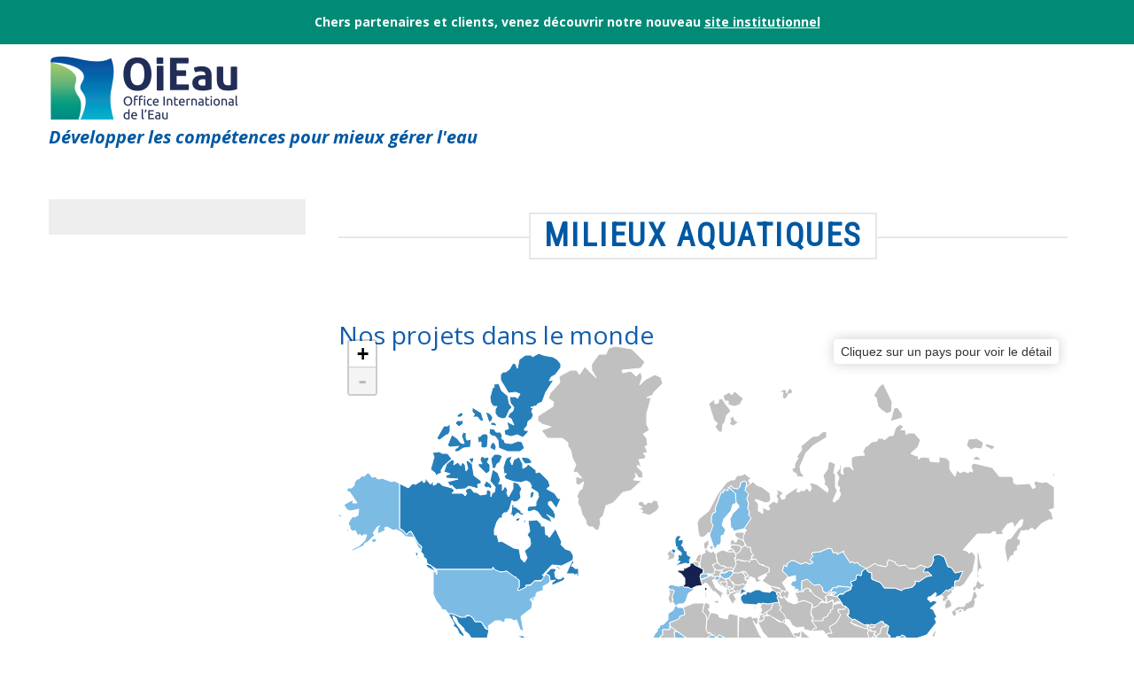

--- FILE ---
content_type: text/html; charset=utf-8
request_url: https://www.oieau.fr/theme/milieux-aquatiques?page=1
body_size: 10603
content:
<!DOCTYPE html>
<html lang="fr" dir="ltr" prefix="content: http://purl.org/rss/1.0/modules/content/ dc: http://purl.org/dc/terms/ foaf: http://xmlns.com/foaf/0.1/ og: http://ogp.me/ns# rdfs: http://www.w3.org/2000/01/rdf-schema# sioc: http://rdfs.org/sioc/ns# sioct: http://rdfs.org/sioc/types# skos: http://www.w3.org/2004/02/skos/core# xsd: http://www.w3.org/2001/XMLSchema#">
<head>
  <link rel="profile" href="http://www.w3.org/1999/xhtml/vocab" />
  <meta charset="utf-8">
  <meta name="viewport" content="width=device-width, initial-scale=1.0">
  <meta http-equiv="Content-Type" content="text/html; charset=utf-8" />
<meta name="generator" content="Drupal 7 (https://www.drupal.org)" />
<link rel="canonical" href="https://www.oieau.fr/theme/milieux-aquatiques" />
<link rel="shortlink" href="https://www.oieau.fr/taxonomy/term/8" />
<meta name="dcterms.title" content="Milieux aquatiques" />
<meta name="dcterms.type" content="Text" />
<meta name="dcterms.format" content="text/html" />
<meta name="dcterms.identifier" content="https://www.oieau.fr/theme/milieux-aquatiques" />
  <link rel="apple-touch-icon" sizes="57x57" href="/sites/all/themes/oieau/img/favicon/apple-icon-57x57.png?v=2021">
  <link rel="apple-touch-icon" sizes="60x60" href="/sites/all/themes/oieau/img/favicon/apple-icon-60x60.png?v=2021">
  <link rel="apple-touch-icon" sizes="72x72" href="/sites/all/themes/oieau/img/favicon/apple-icon-72x72.png?v=2021">
  <link rel="apple-touch-icon" sizes="76x76" href="/sites/all/themes/oieau/img/favicon/apple-icon-76x76.png?v=2021">
  <link rel="apple-touch-icon" sizes="114x114" href="/sites/all/themes/oieau/img/favicon/apple-icon-114x114.png?v=2021">
  <link rel="apple-touch-icon" sizes="120x120" href="/sites/all/themes/oieau/img/favicon/apple-icon-120x120.png?v=2021">
  <link rel="apple-touch-icon" sizes="144x144" href="/sites/all/themes/oieau/img/favicon/apple-icon-144x144.png?v=2021">
  <link rel="apple-touch-icon" sizes="152x152" href="/sites/all/themes/oieau/img/favicon/apple-icon-152x152.png?v=2021">
  <link rel="apple-touch-icon" sizes="180x180" href="/sites/all/themes/oieau/img/favicon/apple-icon-180x180.png?v=2021">
  <link rel="icon" type="image/png" sizes="192x192"  href="/sites/all/themes/oieau/img/favicon/android-icon-192x192.png?v=2021">
  <link rel="icon" type="image/png" sizes="32x32" href="/sites/all/themes/oieau/img/favicon/favicon-32x32.png?v=2021">
  <link rel="icon" type="image/png" sizes="96x96" href="/sites/all/themes/oieau/img/favicon/favicon-96x96.png?v=2021">
  <link rel="icon" type="image/png" sizes="16x16" href="/sites/all/themes/oieau/img/favicon/favicon-16x16.png?v=2021">
  <link rel="manifest" href="/sites/all/themes/oieau/img/favicon/manifest.json">
  <meta name="msapplication-TileColor" content="#ffffff">
  <meta name="msapplication-TileImage" content="/sites/all/themes/oieau/img/favicon/ms-icon-144x144.png?v=2021">
  <meta name="theme-color" content="#ffffff">
  <title>Milieux aquatiques | Page 2 | Office International de l'Eau</title>
  <link type="text/css" rel="stylesheet" href="https://www.oieau.fr/sites/www.oieau.fr/files/css/css_lQaZfjVpwP_oGNqdtWCSpJT1EMqXdMiU84ekLLxQnc4.css" media="all" />
<link type="text/css" rel="stylesheet" href="https://www.oieau.fr/sites/www.oieau.fr/files/css/css_soOU2fcbtDvnOWndPdRIIq0k9NOhUjufVnXLMjsdmPE.css" media="all" />
<link type="text/css" rel="stylesheet" href="https://www.oieau.fr/sites/www.oieau.fr/files/css/css_tsBWGJPiJMu-SMPbV-BlrMQTp4EwcZKe1lsyjq8rCcA.css" media="all" />

<!--[if lte IE 8]>
<link type="text/css" rel="stylesheet" href="https://www.oieau.fr/sites/www.oieau.fr/files/css/css_47DEQpj8HBSa-_TImW-5JCeuQeRkm5NMpJWZG3hSuFU.css" media="all" />
<![endif]-->
<link type="text/css" rel="stylesheet" href="https://www.oieau.fr/sites/www.oieau.fr/files/css/css_9FrYD6HtwDDzXFo_tBhFBQXOtiE1qeIt3SHXKWbzmXk.css" media="all" />
<link type="text/css" rel="stylesheet" href="https://cdn.jsdelivr.net/bootstrap/3.3.5/css/bootstrap.min.css" media="all" />
<link type="text/css" rel="stylesheet" href="https://www.oieau.fr/sites/www.oieau.fr/files/css/css_8qCGy-oGY4oNpqwTmFhhQGFdqvm2gelND2B0ML1M8Gc.css" media="all" />
<link type="text/css" rel="stylesheet" href="https://www.oieau.fr/sites/www.oieau.fr/files/css/css_iTgsHcBY5vskDbpfQvFGM5ykXooteEJY9mt4xTGr6bw.css" media="screen and (max-width:480px)" />
  <!-- HTML5 element support for IE6-8 -->
  <!--[if lt IE 9]>
    <script src="//html5shiv.googlecode.com/svn/trunk/html5.js"></script>
  <![endif]-->
  <script src="https://www.oieau.fr/sites/www.oieau.fr/files/js/js_xvYJgU6LChHqbcSh4y1AvdXfD5QBIwT3GVGVUeuksbM.js"></script>
<script>L_ROOT_URL = "/sites/all/libraries/leaflet/";</script>
<script src="https://www.oieau.fr/sites/www.oieau.fr/files/js/js_vwEMQ5ysSqSF7WUElQMZkP18JfZq9VHLAMfFPhX569A.js"></script>
<script src="https://cdn.jsdelivr.net/bootstrap/3.3.5/js/bootstrap.min.js"></script>
<script src="https://www.oieau.fr/sites/www.oieau.fr/files/js/js_R9UbiVw2xuTUI0GZoaqMDOdX0lrZtgX-ono8RVOUEVc.js"></script>
<script src="https://www.oieau.fr/sites/www.oieau.fr/files/js/js_frRRJPx7BycA4-LKGn6nSUs5VURyY2AFsawYWQMtKt0.js"></script>
<script>L.Icon.Default.imagePath = "/sites/all/libraries/leaflet/images/";</script>
<script src="https://www.oieau.fr/sites/www.oieau.fr/files/js/js_fGQUmaZ_flz7DSQaiasP-OiIhgYWXP5KqUtxQHoTYDo.js"></script>
<script>(function(i,s,o,g,r,a,m){i["GoogleAnalyticsObject"]=r;i[r]=i[r]||function(){(i[r].q=i[r].q||[]).push(arguments)},i[r].l=1*new Date();a=s.createElement(o),m=s.getElementsByTagName(o)[0];a.async=1;a.src=g;m.parentNode.insertBefore(a,m)})(window,document,"script","//www.google-analytics.com/analytics.js","ga");ga("create", "UA-4919770-9", {"cookieDomain":"auto","allowLinker":true});ga("require", "linker");ga("linker:autoLink", ["www.oieau.fr","www.oieau.eu","www.oieau.org","oieau.fr","oieau.eu","oieau.org","www.iowater.fr","www.iowater.eu","www.iowater.org","iowater.fr","iowater.eu","iowater.org"]);ga("set", "anonymizeIp", true);ga("send", "pageview");</script>
<script src="https://www.oieau.fr/sites/www.oieau.fr/files/js/js_2vOiMWT0yKRU5hc9iWlzMa6eD41cU5Bze8WRNve3_n4.js"></script>
<script>var _paq = _paq || [];(function(){var u=(("https:" == document.location.protocol) ? "https://po.oieau.fr/piwik/" : "http://po.oieau.fr/piwik/");_paq.push(["setSiteId", "22"]);_paq.push(["setTrackerUrl", u+"piwik.php"]);_paq.push(["setDoNotTrack", 1]);_paq.push(["trackPageView"]);_paq.push(["setIgnoreClasses", ["no-tracking","colorbox"]]);_paq.push(["enableLinkTracking"]);var d=document,g=d.createElement("script"),s=d.getElementsByTagName("script")[0];g.type="text/javascript";g.defer=true;g.async=true;g.src=u+"piwik.js";s.parentNode.insertBefore(g,s);})();</script>
<script src="https://www.oieau.fr/sites/www.oieau.fr/files/js/js_rgqbZ7kuEafqtNrtYeUyOkcxZVqpMHLmyUxsJ4SZOCo.js"></script>
<script src="https://www.oieau.fr/sites/www.oieau.fr/files/js/js_D45bsB0zm175eik3cadxwUbyyT6uZw3V64QvGRzt7h0.js"></script>
<script src="https://www.oieau.fr/sites/www.oieau.fr/files/js/js_v89jUZ_l2LR8NzEXW2kWQ6me12tC-jCbLw8O3mpuQ2A.js"></script>
<script>jQuery.extend(Drupal.settings, {"basePath":"\/","pathPrefix":"","ajaxPageState":{"theme":"oieau","theme_token":"1QCi83e0F-wavii14yc48RKbR-CBEZzWl5EThX2FAdg","jquery_version":"1.10","js":{"sites\/all\/themes\/bootstrap\/js\/bootstrap.js":1,"sites\/all\/modules\/jquery_update\/replace\/jquery\/1.10\/jquery.min.js":1,"misc\/jquery.once.js":1,"misc\/drupal.js":1,"0":1,"sites\/all\/libraries\/leaflet\/leaflet.js":1,"sites\/all\/modules\/jquery_update\/replace\/ui\/external\/jquery.cookie.js":1,"sites\/all\/modules\/jquery_update\/replace\/misc\/jquery.form.min.js":1,"misc\/ajax.js":1,"sites\/all\/modules\/jquery_update\/js\/jquery_update.js":1,"https:\/\/cdn.jsdelivr.net\/bootstrap\/3.3.5\/js\/bootstrap.min.js":1,"sites\/all\/modules\/admin_menu\/admin_devel\/admin_devel.js":1,"public:\/\/languages\/fr_3e76L9ef_wHAokMXoyqDFQrvdLySZfmjf93l8qv6nls.js":1,"sites\/all\/libraries\/colorbox\/jquery.colorbox-min.js":1,"sites\/all\/modules\/colorbox\/js\/colorbox.js":1,"sites\/all\/modules\/colorbox\/styles\/stockholmsyndrome\/colorbox_style.js":1,"sites\/all\/modules\/colorbox\/js\/colorbox_load.js":1,"sites\/all\/modules\/photos\/js\/min\/photos.min.js":1,"sites\/all\/modules\/leaflet\/leaflet.drupal.js":1,"1":1,"sites\/all\/modules\/custom\/oieau_projects_map\/js\/leaflet.googlemutant.js":1,"sites\/all\/modules\/custom\/oieau_projects_map\/js\/map.js":1,"sites\/all\/modules\/views\/js\/base.js":1,"sites\/all\/themes\/bootstrap\/js\/misc\/_progress.js":1,"sites\/all\/modules\/views\/js\/ajax_view.js":1,"sites\/all\/modules\/google_analytics\/googleanalytics.js":1,"2":1,"sites\/all\/modules\/piwik\/piwik.js":1,"3":1,"sites\/all\/themes\/oieau\/js\/front.js":1,"sites\/all\/themes\/oieau\/js\/jquery.flip.min.js":1,"sites\/all\/themes\/oieau\/js\/facets.js":1,"sites\/all\/themes\/oieau\/js\/jquery.marquee.min.js":1,"sites\/all\/themes\/oieau\/js\/global.js":1,"sites\/all\/themes\/oieau\/js\/jquery.sumoselect.min.js":1,"sites\/all\/themes\/bootstrap\/js\/modules\/views\/js\/ajax_view.js":1,"sites\/all\/themes\/bootstrap\/js\/misc\/ajax.js":1},"css":{"modules\/system\/system.base.css":1,"sites\/all\/modules\/date\/date_api\/date.css":1,"sites\/all\/modules\/date\/date_popup\/themes\/datepicker.1.7.css":1,"modules\/field\/theme\/field.css":1,"sites\/all\/modules\/footer_sitemap\/footer_sitemap.css":1,"sites\/all\/modules\/logintoboggan\/logintoboggan.css":1,"modules\/node\/node.css":1,"sites\/all\/modules\/views\/css\/views.css":1,"sites\/all\/modules\/colorbox\/styles\/stockholmsyndrome\/colorbox_style.css":1,"sites\/all\/modules\/ctools\/css\/ctools.css":1,"sites\/all\/modules\/panels\/css\/panels.css":1,"sites\/all\/modules\/photos\/css\/photos.css":1,"sites\/all\/modules\/panels\/plugins\/layouts\/flexible\/flexible.css":1,"sites\/all\/modules\/leaflet\/leaflet_extras.css":1,"sites\/all\/libraries\/leaflet\/leaflet.css":1,"sites\/all\/libraries\/leaflet\/leaflet.ie.css":1,"sites\/all\/modules\/custom\/oieau_projects_map\/css\/map.css":1,"public:\/\/ctools\/css\/c7831f54f8dd55facd1a2aaf0829fcad.css":1,"sites\/all\/themes\/oieau\/css\/sites\/oieau\/styles.css":1,"sites\/all\/modules\/addtoany\/addtoany.css":1,"https:\/\/cdn.jsdelivr.net\/bootstrap\/3.3.5\/css\/bootstrap.min.css":1,"sites\/all\/themes\/bootstrap\/css\/3.3.5\/overrides.min.css":1,"sites\/all\/themes\/oieau\/css\/style.css":1,"sites\/all\/themes\/oieau\/css\/menu.css":1,"sites\/all\/themes\/oieau\/css\/tables.css":1,"sites\/all\/themes\/oieau\/css\/actualites.css":1,"sites\/all\/themes\/oieau\/css\/pages.css":1,"sites\/all\/themes\/oieau\/css\/sumoselect.css":1,"sites\/all\/themes\/oieau\/css\/font-awesome.min.css":1,"sites\/all\/themes\/oieau\/css\/overrides.css":1,"sites\/all\/themes\/oieau\/css\/footer.css":1,"sites\/all\/themes\/oieau\/css\/responsive_small.css":1}},"colorbox":{"opacity":"0.85","current":"{current} sur {total}","previous":"\u00ab Pr\u00e9c.","next":"Suivant \u00bb","close":"Fermer","maxWidth":"98%","maxHeight":"98%","fixed":true,"mobiledetect":true,"mobiledevicewidth":"480px"},"photos":{"image_edit_token":"6FRCchHs_AGpzGJFR48l3KKmo95VFk9E1dwsI22jfXw"},"project_map_projects_localisation":{"tid":"8","vid":"2","name":"Milieux aquatiques","description":"","format":"filtered_html","weight":"3","uuid":"55c014a3-d0c5-45ac-b2cd-9d885a9d757b","vocabulary_machine_name":"theme","field_theme_icone":{"und":[{"fid":"34","uid":"1","filename":"milieux.png","uri":"public:\/\/milieux.png","filemime":"image\/png","filesize":"1329","status":"1","timestamp":"1490371487","type":"image","uuid":"cb8e2981-c6ee-4752-888d-4bf2b21a68c4","field_file_image_alt_text":[],"field_file_image_title_text":[],"rdf_mapping":[],"metadata":{"height":30,"width":30},"alt":"","title":"","height":"30","width":"30"}]},"name_field":{"en":[{"value":"Aquatic environments","format":null,"safe_value":"Aquatic environments"}],"es":[{"value":"Ambientes acu\u00e1ticos","format":null,"safe_value":"Ambientes acu\u00e1ticos"}],"fr":[{"value":"Milieux aquatiques","format":null,"safe_value":"Milieux aquatiques"}]},"field_theme_documents":[],"translations":{"original":"fr","data":{"en":{"entity_type":"taxonomy_term","entity_id":"8","revision_id":"8","language":"en","source":"fr","uid":"1","status":"1","translate":"0","created":"1505146465","changed":"1505146465"},"es":{"entity_type":"taxonomy_term","entity_id":"8","revision_id":"8","language":"es","source":"fr","uid":"1","status":"1","translate":"0","created":"1505313545","changed":"1505313545"},"fr":{"entity_type":"taxonomy_term","entity_id":"8","revision_id":"8","language":"fr","source":"","uid":"1","status":"1","translate":"0","created":"1505146455","changed":"1505146455"}}},"name_original":"Milieux aquatiques","entity_translation_handler_id":"taxonomy_term-theme-eid-8-0","rdf_mapping":{"rdftype":["skos:Concept"],"name":{"predicates":["rdfs:label","skos:prefLabel"]},"description":{"predicates":["skos:definition"]},"vid":{"predicates":["skos:inScheme"],"type":"rel"},"parent":{"predicates":["skos:broader"],"type":"rel"}},"path":{"pathauto":"1"},"status":"1","entity_view_prepared":true},"project_map_projects_data":[{"nid":"13683","title":"Rivi\u00e8res et plans d\u2019eau : r\u00e9glementation, initiation, gestion, restauration, diagnostic","field_projet_date_debut":{"und":[{"value":"2021-01-01 00:00:00"}]},"field_projet_date_fin":{"und":[{"value":"2021-12-01 00:00:00"}]},"field_projet_pays":{"und":[{"iso2":"FR"}]}},{"nid":"13692","title":"D\u00e9couverte des m\u00e9tiers : Assainissement, Eau potable, Industrie, Services, Milieux","field_projet_date_debut":{"und":[{"value":"2021-01-01 00:00:00"}]},"field_projet_date_fin":{"und":[{"value":"2021-12-01 00:00:00"}]},"field_projet_pays":{"und":[{"iso2":"FR"}]}},{"nid":"12097","title":"Guyane - SDAGE","field_projet_date_debut":{"und":[{"value":"2019-12-01 00:00:00"}]},"field_projet_date_fin":{"und":[{"value":"2020-08-01 00:00:00"}]},"field_projet_pays":{"und":[{"iso2":"GF"}]}},{"nid":"12121","title":"Cuba - Appui \u00e0 la Gestion Int\u00e9gr\u00e9e des Ressources en Eau - Phase 2","field_projet_date_debut":{"und":[{"value":"2019-11-01 00:00:00"}]},"field_projet_date_fin":{"und":[{"value":"2021-12-01 00:00:00"}]},"field_projet_pays":{"und":[{"iso2":"CU"}]}},{"nid":"13406","title":"PROJET INTERAG\u00caNCIAS - BRESIL","field_projet_date_debut":{"und":[{"value":"2019-11-01 00:00:00"}]},"field_projet_date_fin":{"und":[{"value":"2022-08-01 00:00:00"}]},"field_projet_pays":{"und":[{"iso2":"BR"}]}},{"nid":"12132","title":"P\u00e9rou - Appui pour la mise en oeuvre de la gestion int\u00e9gr\u00e9e des ressources en eau au P\u00e9rou","field_projet_date_debut":{"und":[{"value":"2018-12-01 00:00:00"}]},"field_projet_date_fin":{"und":[{"value":"2020-03-01 00:00:00"}]},"field_projet_pays":{"und":[{"iso2":"PE"}]}},{"nid":"11372","title":"Manuel des Syst\u00e8mes d\u0027information sur l\u0027eau","field_projet_date_debut":{"und":[{"value":"2017-08-01 00:00:00"}]},"field_projet_date_fin":{"und":[{"value":"2018-09-01 00:00:00"}]},"field_projet_pays":{"und":[{"iso2":"AU"},{"iso2":"CL"},{"iso2":"CN"},{"iso2":"CU"},{"iso2":"EC"},{"iso2":"FR"},{"iso2":"KZ"},{"iso2":"KG"},{"iso2":"LA"},{"iso2":"MX"}]}},{"nid":"9899","title":"Mise en valeur d\u2019exp\u00e9riences de g\u00e9nie \u00e9cologique","field_projet_date_debut":{"und":[{"value":"2017-01-01 00:00:00"}]},"field_projet_date_fin":{"und":[{"value":"2018-10-01 00:00:00"}]},"field_projet_pays":{"und":[{"iso2":"ES"},{"iso2":"US"},{"iso2":"FI"},{"iso2":"HU"},{"iso2":"ID"},{"iso2":"MX"},{"iso2":"GB"},{"iso2":"SI"},{"iso2":"VU"}]}},{"nid":"11019","title":"10 ans de suivi des produits phytosanitaires dans les eaux continentales du bassin Adour-Garonne","field_projet_date_debut":{"und":[{"value":"2016-10-01 00:00:00"}]},"field_projet_date_fin":{"und":[{"value":"2018-06-01 00:00:00"}]},"field_projet_pays":{"und":[{"iso2":"FR"}]}},{"nid":"5747","title":"Formapr\u0027eau","field_projet_date_debut":{"und":[{"value":"2015-03-01 00:00:00"}]},"field_projet_date_fin":{"und":[{"value":null}]},"field_projet_pays":{"und":[{"iso2":"FR"}]}},{"nid":"6080","title":"Qu\u00e9bec\u0027eau","field_projet_date_debut":{"und":[{"value":"2015-03-01 00:00:00"}]},"field_projet_date_fin":{"und":[{"value":null}]},"field_projet_pays":{"und":[{"iso2":"CA"}]}},{"nid":"5377","title":"Besoins de formation information des animateurs de SAGE et contrats de milieux","field_projet_date_debut":{"und":[{"value":"2015-01-01 00:00:00"}]},"field_projet_date_fin":{"und":[{"value":"2015-12-01 00:00:00"}]},"field_projet_pays":{"und":[{"iso2":"FR"}]}},{"nid":"11054","title":"Final evaluation of the Discharge and Sediment Monitoring Project (DSMP)","field_projet_date_debut":{"und":[{"value":"2014-12-01 00:00:00"}]},"field_projet_date_fin":{"und":[{"value":"2015-03-01 00:00:00"}]},"field_projet_pays":{"und":[{"iso2":"KH"},{"iso2":"LA"},{"iso2":"TH"},{"iso2":"VN"}]}},{"nid":"5374","title":"Animation des acteurs fran\u00e7ais du r\u00e9seau europ\u00e9en de restauration des rivi\u00e8res","field_projet_date_debut":{"und":[{"value":"2014-01-01 00:00:00"}]},"field_projet_date_fin":{"und":[{"value":null}]},"field_projet_pays":{"und":[{"iso2":"FR"}]}},{"nid":"12302","title":"Turquie - Twinning TR 10 IB EN 02 - Alignment in bathing water monitoring","field_projet_date_debut":{"und":[{"value":"2013-01-01 00:00:00"}]},"field_projet_date_fin":{"und":[{"value":"2015-06-01 00:00:00"}]},"field_projet_pays":{"und":[{"iso2":"TR"}]}},{"nid":"5375","title":"Evaluation environnementale du Programme d\u2019Actions National nitrates ","field_projet_date_debut":{"und":[{"value":"2013-01-01 00:00:00"}]},"field_projet_date_fin":{"und":[{"value":"2013-12-01 00:00:00"}]},"field_projet_pays":{"und":[{"iso2":"FR"}]}},{"nid":"12046","title":"Turquie - Jumelage Eaux de Baignade","field_projet_date_debut":{"und":[{"value":"2013-01-01 00:00:00"}]},"field_projet_date_fin":{"und":[{"value":"2015-06-01 00:00:00"}]},"field_projet_pays":{"und":[{"iso2":"TR"}]}},{"nid":"6082","title":" Synth\u00e8se des connaissances actuelles sur la pr\u00e9sence de substances m\u00e9dicamenteuses dans les milieux aquatiques en France et dans quelques pays","field_projet_date_debut":{"und":[{"value":"2012-01-01 00:00:00"}]},"field_projet_date_fin":{"und":[{"value":"2013-12-01 00:00:00"}]},"field_projet_pays":{"und":[{"iso2":"CA"},{"iso2":"FR"},{"iso2":"GB"},{"iso2":"SE"},{"iso2":"CH"}]}},{"nid":"9813","title":"Evaluation finale du Projet d\u2019Observatoire de l\u2019Environnement du bassin du Niger","field_projet_date_debut":{"und":[{"value":"2011-08-01 00:00:00"}]},"field_projet_date_fin":{"und":[{"value":"2011-12-01 00:00:00"}]},"field_projet_pays":{"und":[{"iso2":"BJ"},{"iso2":"BF"},{"iso2":"CM"},{"iso2":"CI"},{"iso2":"GN"},{"iso2":"ML"},{"iso2":"NE"},{"iso2":"NG"},{"iso2":"TD"}]}},{"nid":"5346","title":"Appui \u00e0 l\u2019\u00e9laboration de la strat\u00e9gie nationale pour le d\u00e9veloppement des m\u00e9tiers environnementaux au Maroc ","field_projet_date_debut":{"und":[{"value":"2011-06-01 00:00:00"}]},"field_projet_date_fin":{"und":[{"value":"2011-09-01 00:00:00"}]},"field_projet_pays":{"und":[{"iso2":"MA"}]}},{"nid":"11924","title":"Gestion Int\u00e9gr\u00e9e des Ressources en Eau dans le bassin du Fleuve Hai","field_projet_date_debut":{"und":[{"value":"2011-04-01 00:00:00"}]},"field_projet_date_fin":{"und":[{"value":"2019-08-01 00:00:00"}]},"field_projet_pays":{"und":[{"iso2":"CN"}]}},{"nid":"5764","title":"Carteau","field_projet_date_debut":{"und":[{"value":"2011-01-01 00:00:00"}]},"field_projet_date_fin":{"und":[{"value":null}]},"field_projet_pays":{"und":[{"iso2":"FR"}]}},{"nid":"6081","title":"Formation \u00e0 l\u2019utilisation de la banque nationale Na\u00efades","field_projet_date_debut":{"und":[{"value":"2011-01-01 00:00:00"}]},"field_projet_date_fin":{"und":[{"value":"2014-12-01 00:00:00"}]},"field_projet_pays":{"und":[{"iso2":"FR"}]}},{"nid":"5759","title":"Eau dans la ville","field_projet_date_debut":{"und":[{"value":"2007-01-01 00:00:00"}]},"field_projet_date_fin":{"und":[{"value":null}]},"field_projet_pays":{"und":[{"iso2":"FR"}]}},{"nid":"5368","title":"AQUAVEILLE - La lettre \u00e9lectronique d\u00e9di\u00e9e \u00e0 l\u2019actualit\u00e9 du secteur de l\u2019eau","field_projet_date_debut":{"und":[{"value":"2007-01-01 00:00:00"}]},"field_projet_date_fin":{"und":[{"value":null}]},"field_projet_pays":{"und":[{"iso2":"FR"}]}},{"nid":"5371","title":"EAUDOC","field_projet_date_debut":{"und":[{"value":"2006-06-01 00:00:00"}]},"field_projet_date_fin":{"und":[{"value":null}]},"field_projet_pays":{"und":[{"iso2":"FR"}]}},{"nid":"5372","title":"Portail documentaire ","field_projet_date_debut":{"und":[{"value":"2006-06-01 00:00:00"}]},"field_projet_date_fin":{"und":[{"value":null}]},"field_projet_pays":{"und":[{"iso2":"FR"}]}},{"nid":"8963","title":"Enqu\u00eate sur l\u2019\u00e9volution de l\u2019emploi dans le secteur de l\u2019eau et strategies d\u2019action et de formation","field_projet_date_debut":{"und":[{"value":"2006-06-01 00:00:00"}]},"field_projet_date_fin":{"und":[{"value":"2006-10-01 00:00:00"}]},"field_projet_pays":{"und":[{"iso2":"FR"}]}},{"nid":"4473","title":"Gest\u0027eau","field_projet_date_debut":{"und":[{"value":"2002-01-01 00:00:00"}]},"field_projet_date_fin":{"und":[{"value":null}]},"field_projet_pays":{"und":[{"iso2":"FR"}]}},{"nid":"5369","title":"Revue \u0022Information Eaux\u0022","field_projet_date_debut":{"und":[{"value":"2000-01-01 00:00:00"}]},"field_projet_date_fin":{"und":[{"value":null}]},"field_projet_pays":{"und":[{"iso2":"FR"}]}},{"nid":"12992","title":"Les synth\u00e8ses de l\u0027Office International de l\u0027Eau","field_projet_date_debut":{"und":[{"value":"1997-01-01 00:00:00"}]},"field_projet_date_fin":{"und":[{"value":null}]},"field_projet_pays":{"und":[{"iso2":"FR"}]}},{"nid":"6768","title":"Secr\u00e9tariat Technique du Service d\u2019Administration Nationale des Donn\u00e9es et R\u00e9f\u00e9rentiels sur l\u2019Eau (SANDRE)","field_projet_date_debut":{"und":[{"value":"1993-01-01 00:00:00"}]},"field_projet_date_fin":{"und":[{"value":null}]},"field_projet_pays":{"und":[{"iso2":"FR"}]}},{"nid":"12355","title":"Animation du Service d\u2019Administration Nationale des Donn\u00e9es et R\u00e9f\u00e9rentiels sur l\u2019Eau (SANDRE)","field_projet_date_debut":{"und":[{"value":"1993-01-01 00:00:00"}]},"field_projet_date_fin":{"und":[{"value":"2021-12-01 00:00:00"}]},"field_projet_pays":{"und":[{"iso2":"FR"}]}},{"nid":"9935","title":"R\u00e9alisation de recherches bibliographiques","field_projet_date_debut":{"und":[{"value":"1992-01-01 00:00:00"}]},"field_projet_date_fin":{"und":[{"value":null}]},"field_projet_pays":{"und":[{"iso2":"FR"}]}}],"project_map_language_data":{"lang":"fr","project":"Projet","show_more":"Afficher plus","click_country":"Cliquez sur un pays pour voir le d\u00e9tail"},"project_map_module_path":"\/sites\/all\/modules\/custom\/oieau_projects_map","leaflet":[{"mapId":"leaflet-map-2020546448","map":{"label":"projects_map","description":"Map used to display projects","settings":{"dragging":true,"touchZoom":true,"scrollWheelZoom":false,"doubleClickZoom":true,"zoomControl":true,"attributionControl":true,"trackResize":true,"fadeAnimation":true,"zoomAnimation":true,"closePopupOnClick":true,"layerControl":false,"minZoom":2,"zoom":2},"layers":{"earth":{"urlTemplate":"\/\/{s}.tile.openstreetmap.org\/{z}\/{x}\/{y}.png","options":{"attribution":"OSM Mapnik"}}}},"features":[{"type":"point","lat":0,"lon":0}]}],"views":{"ajax_path":"https:\/\/www.oieau.fr\/views\/ajax","ajaxViews":{"views_dom_id:6832c095d207f32cc73dfd1cb620d1d9":{"view_name":"illustration","view_display_id":"block_3","view_args":"8","view_path":"taxonomy\/term\/8","view_base_path":null,"view_dom_id":"6832c095d207f32cc73dfd1cb620d1d9","pager_element":0}}},"urlIsAjaxTrusted":{"https:\/\/www.oieau.fr\/views\/ajax":true},"googleanalytics":{"trackOutbound":1,"trackMailto":1,"trackDownload":1,"trackDownloadExtensions":"7z|aac|arc|arj|asf|asx|avi|bin|csv|doc(x|m)?|dot(x|m)?|exe|flv|gif|gz|gzip|hqx|jar|jpe?g|js|mp(2|3|4|e?g)|mov(ie)?|msi|msp|pdf|phps|png|ppt(x|m)?|pot(x|m)?|pps(x|m)?|ppam|sld(x|m)?|thmx|qtm?|ra(m|r)?|sea|sit|tar|tgz|torrent|txt|wav|wma|wmv|wpd|xls(x|m|b)?|xlt(x|m)|xlam|xml|z|zip","trackColorbox":1,"trackDomainMode":"2","trackCrossDomains":["www.oieau.fr","www.oieau.eu","www.oieau.org","oieau.fr","oieau.eu","oieau.org","www.iowater.fr","www.iowater.eu","www.iowater.org","iowater.fr","iowater.eu","iowater.org"]},"piwik":{"trackMailto":1,"trackColorbox":1},"bootstrap":{"anchorsFix":"0","anchorsSmoothScrolling":"0","formHasError":1,"popoverEnabled":1,"popoverOptions":{"animation":1,"html":0,"placement":"right","selector":"","trigger":"click","triggerAutoclose":1,"title":"","content":"","delay":0,"container":"body"},"tooltipEnabled":1,"tooltipOptions":{"animation":1,"html":0,"placement":"auto left","selector":"","trigger":"hover focus","delay":0,"container":"body"}}});</script>
</head>
<body role="document" class="html not-front not-logged-in no-sidebars page-taxonomy page-taxonomy-term page-taxonomy-term- page-taxonomy-term-8 i18n-fr">
  <div id="skip-link">
    <a href="#main-content" class="element-invisible element-focusable">Aller au contenu principal</a>
  </div>
    
<div class="container-fluid" style="background-color:#018b77;padding:15px;color:#fff;font-weight:bold;">
<div style="text-align:center;">
Chers partenaires et clients, venez découvrir notre nouveau <a href="https://www.oieau.org/" style="color:#fff;text-decoration:underline;">site institutionnel</a></div>
</div>

<div class="main-container">

<div class="container">
    <header role="banner" id="page-header">
        <a class="logo navbar-btn" href="/" title="Accueil">
            <img src="/sites/all/themes/oieau/img/header_logo_fr.png?v=2021" alt="Accueil" />
        </a>

        <p class="baseline" style="">Développer les compétences pour mieux gérer l'eau</p>
    </header> <!-- /#page-header -->
</div>




<div class="container-fluid bread" id="breadcrumb">
    <div class="container">
        <a href="https://www.oieau.fr/"><span class="glyphicon glyphicon-home"></span></a>    </div>
</div>

<div class="container main-page-content">
    <div class="row">

    
        <section class="col-sm-12">
    
    
      <a id="main-content"></a>
                                  <div class="region region-content">
    <section id="block-system-main" class="block block-system clearfix">

      
  <div class="panel-flexible panels-flexible-7 clearfix" >
<div class="panel-flexible-inside panels-flexible-7-inside">
<div class="panels-flexible-column panels-flexible-column-7-1 panels-flexible-column-first region-sidebar-first well">
  <div class="inside panels-flexible-column-inside panels-flexible-column-7-1-inside panels-flexible-column-inside-first">
<div class="panels-flexible-region panels-flexible-region-7-gauche panels-flexible-region-first panels-flexible-region-last ">
  <div class="inside panels-flexible-region-inside panels-flexible-region-7-gauche-inside panels-flexible-region-inside-first panels-flexible-region-inside-last">
<div class="panel-pane pane-block pane-menu-menu-top-menu menu pane-menu"  >
  
      
  
  <div class="pane-content">
    <ul class="side-menu "><li class="first expanded"><a href="https://www.oieau.fr/service-presse/communiques-de-presse">Presse - Communication</a><ul class="submenu"><ul class="nav navbar-nav"><li class="first leaf"><a href="https://www.oieau.fr/service-presse/communiques-de-presse">Communiqués de presse</a></li>
<li class="last leaf"><a href="http://www.oieau.fr/eaudoc/publications">Publications</a></li>
</ul></ul></li>
<li class="leaf"><a href="http://emploi.oieau.fr/" target="_blank">Offres d'emploi</a><ul class="submenu"></ul></li>
<li class="last collapsed"><a href="https://www.oieau.fr/">OIEAU</a><ul class="submenu"></ul></li>
</ul>  </div>

  
  </div>
<div class="panel-separator"></div><div class="panel-pane pane-block pane-system-main-menu menu pane-system"  >
  
      
  
  <div class="pane-content">
    <ul class="side-menu "><li class="first expanded"><a href="http://www.oieau.fr/formation/" class="breaking-line main-menu-professional-training" style="padding-left:0;padding-right:0;">Formation professionnelle</a><ul class="submenu"><ul class="menu nav navbar-nav"><li class="first leaf"><a href="http://www.oieau.fr/formation/">Le CNFME</a></li>
<li class="leaf"><a href="http://www.oieau.fr/formation/spip.php?rubrique16">Catalogues de formation</a></li>
<li class="leaf"><a href="http://www.oieau.fr/formation/spip.php?rubrique14">Journées de l&#039;OIEau</a></li>
<li class="leaf"><a href="http://www.oieau.fr/formation/spip.php?rubrique72">Webinaires</a></li>
<li class="leaf"><a href="https://www.oieau.fr/formations">S&#039;inscrire à une formation</a></li>
<li class="leaf"><a href="http://www.oieau.fr/formation/spip.php?rubrique11" target="_blank">Formations à la carte</a></li>
<li class="leaf"><a href="http://www.oieau.fr/formation/spip.php?rubrique4">Installations pédagogiques</a></li>
<li class="leaf"><a href="http://www.oieau.fr/formation/spip.php?page=article_produit&amp;id_rubrique=27&amp;id_article=201">Cahiers techniques</a></li>
<li class="last leaf"><a href="http://www.oieau.fr/formation/spip.php?rubrique27">Boutique technique</a></li>
</ul></ul></li>
<li class="expanded"><a href="http://www.oieau.fr/eaudoc/" class="breaking-line" style="padding-left:0;padding-right:0;">Documentation<br />et publications</a><ul class="submenu"><ul class="menu nav navbar-nav"><li class="first expanded dropdown-submenu"><a href="http://www.oieau.fr/eaudoc/publications" class="dropdown-toggle">Nos publications</a><ul class="dropdown-menu"><li class="first leaf"><a href="https://www.oieau.org/cnfme/spip.php?rubrique16">Catalogues de formation</a></li>
<li class="leaf"><a href="http://www.oieau.fr/eaudoc/publications/les-cahiers-techniques">Cahiers techniques</a></li>
<li class="leaf"><a href="http://www.oieau.fr/eaudoc/notice/La-SAGE-Sch%C3%A9ma-dAm%C3%A9nagement-et-de-Gestion-des-Eaux-quoi-%C3%A7a-sert">Livres numériques enrichis</a></li>
<li class="leaf"><a href="http://www.oieau.fr/eaudoc/publications/syntheses-techniques">Synthèses techniques</a></li>
<li class="leaf"><a href="http://www.oieau.fr/eaudoc/publications/Nouvelles">Les nouvelles</a></li>
<li class="leaf"><a href="http://www.oieau.fr/eaudoc/publications/publications-oieau-et-partenaires">OIEau et ses partenaires</a></li>
<li class="leaf"><a href="http://www.oieau.fr/eaudoc/publications/information-eaux">Information eaux</a></li>
<li class="leaf"><a href="http://www.oieau.fr/eaudoc/publications/Lettres-RIOB">Lettre du RIOB</a></li>
<li class="leaf"><a href="http://www.oieau.fr/eaudoc/publications/Plaquettes-information">Plaquettes d&#039;information</a></li>
<li class="last leaf"><a href="http://www.oieau.fr/eaudoc/publications/handbooks">Les Handbooks du RIOB</a></li>
</ul></li>
<li class="expanded dropdown-submenu"><a href="http://www.oieau.fr/eaudoc/services" class="dropdown-toggle">Services</a><ul class="dropdown-menu"><li class="first leaf"><a href="https://www.oieau.fr/eaudoc/services/veille-personalisee">Veille personnalisée</a></li>
<li class="leaf"><a href="http://www.oieau.fr/eaudoc/services/analyse-bibliometrique">Analyse bibliométrique</a></li>
<li class="leaf"><a href="http://www.oieau.fr/eaudoc/services/systemes-information">Mise en place de systèmes d&#039;information</a></li>
<li class="leaf"><a href="http://www.oieau.fr/eaudoc/services/redaction-syntheses">Rédaction de synthèses</a></li>
<li class="leaf"><a href="http://www.oieau.fr/eaudoc/services/recherche-personnalisee">Recherche personnalisée</a></li>
<li class="last leaf"><a href="http://www.oieau.fr/eaudoc/services/faire-connaitre-vos-travaux">Faire connaître vos travaux</a></li>
</ul></li>
<li class="leaf"><a href="http://www.oieau.fr/eaudoc/">Eaudoc - Base documentaire</a></li>
<li class="leaf"><a href="http://www.oieau.fr/eaudoc/veille/aquaveille">Aquaveille</a></li>
<li class="last leaf"><a href="http://www.oieau.fr/eaudoc/veille/thesaurus-eau">Thésaurus eau</a></li>
</ul></ul></li>
<li class="last expanded"><a href="https://www.oieau.fr/assistance/autosurveillance/accueil" class="main-menu-mesurestep">Assistance</a><ul class="submenu"><ul class="menu nav navbar-nav"><li class="first leaf"><a href="https://www.oieau.fr/assistance/autosurveillance/accueil">Accueil</a></li>
<li class="leaf"><a href="https://www.oieau.fr/assistance/autosurveillance/actualites">Actualités</a></li>
<li class="collapsed"><a href="https://www.oieau.fr/assistance/autosurveillance/fiches-descriptives">Mode d&#039;emploi</a></li>
<li class="leaf"><a href="https://www.oieau.fr/assistance/autosurveillance/faq">Foire aux questions</a></li>
<li class="leaf"><a href="https://www.oieau.fr/assistance/autosurveillance/documents">Documents</a></li>
<li class="last leaf"><a href="https://www.oieau.fr/assistance/autosurveillance/lettres-d-informations">Lettres</a></li>
</ul></ul></li>
</ul>  </div>

  
  </div>
  </div>
</div>
  </div>
</div>
<div class="panels-flexible-column panels-flexible-column-7-main panels-flexible-column-last">
  <div class="inside panels-flexible-column-inside panels-flexible-column-7-main-inside panels-flexible-column-inside-last">
<div class="panels-flexible-region panels-flexible-region-7-center panels-flexible-region-first panels-flexible-region-last">
  <div class="inside panels-flexible-region-inside panels-flexible-region-7-center-inside panels-flexible-region-inside-first panels-flexible-region-inside-last">
<div class="panel-pane pane-page-title"  >
  
      
  
  <div class="pane-content">
    <h1>Milieux aquatiques</h1>
  </div>

  
  </div>
<div class="panel-separator"></div><div class="panel-pane pane-block pane-oieau-projects-map-projects-map-block pane-oieau-projects-map"  >
  
        <h2 class="pane-title">
      Nos projets dans le monde    </h2>
    
  
  <div class="pane-content">
    <div id="leaflet-map-2020546448" style="height: 600px"></div>
  </div>

  
  </div>
<div class="panel-separator"></div><div class="panel-pane pane-block pane-views-illustration-block-3 pane-views"  >
  
        <h2 class="pane-title">
      Illustrations    </h2>
    
  
  <div class="pane-content">
    <div class="view view-illustration view-id-illustration view-display-id-block_3 view-dom-id-6832c095d207f32cc73dfd1cb620d1d9">
        
  
  
      <div class="view-content">
      
<div id="views-bootstrap-grid-1" class="views-bootstrap-grid-plugin-style">
  
          <div class="row">
                  <div class="col col-lg-4">
              
  <div class="views-field views-field-field-illustration-visuel">        <div class="field-content"><a href="https://www.oieau.fr/Mediatheque/illustrations/la-stratification-estivale-des-plans-deau-profonds"> <img src="https://illustrations.oieau.fr/sites/default/files/20171106_oieau_stratification_estivale_plans_eau_0.png" class="illustration-visuel" alt="La stratification estivale des plans d&#039;eau profonds" title="La stratification estivale des plans d&#039;eau profonds" /></a></div>  </div>  
  <div class="views-field views-field-title">        <span class="field-content"><a href="https://www.oieau.fr/Mediatheque/illustrations/la-stratification-estivale-des-plans-deau-profonds">La stratification estivale des plans d&#039;eau profonds</a></span>  </div>          </div>
                  <div class="col col-lg-4">
              
  <div class="views-field views-field-field-illustration-visuel">        <div class="field-content"><a href="https://www.oieau.fr/Mediatheque/illustrations/la-structure-du-cours-deau"> <img src="https://illustrations.oieau.fr/sites/default/files/20171110_oieau_structure_cours_eau_0_0.png" class="illustration-visuel" alt="La structure du cours d&#039;eau" title="La structure du cours d&#039;eau" /></a></div>  </div>  
  <div class="views-field views-field-title">        <span class="field-content"><a href="https://www.oieau.fr/Mediatheque/illustrations/la-structure-du-cours-deau">La structure du cours d&#039;eau</a></span>  </div>          </div>
                  <div class="col col-lg-4">
              
  <div class="views-field views-field-field-illustration-visuel">        <div class="field-content"><a href="https://www.oieau.fr/Mediatheque/illustrations/la-structure-du-plan-deau"> <img src="https://illustrations.oieau.fr/sites/default/files/20171026_oieau_structure_plan_deau_0.png" class="illustration-visuel" alt="La structure du plan d&#039;eau" title="La structure du plan d&#039;eau" /></a></div>  </div>  
  <div class="views-field views-field-title">        <span class="field-content"><a href="https://www.oieau.fr/Mediatheque/illustrations/la-structure-du-plan-deau">La structure du plan d&#039;eau</a></span>  </div>          </div>
              </div>
          <div class="row">
                  <div class="col col-lg-4">
              
  <div class="views-field views-field-field-illustration-visuel">        <div class="field-content"><a href="https://www.oieau.fr/Mediatheque/illustrations/le-bassin-versant"> <img src="https://illustrations.oieau.fr/sites/default/files/20170822_ag_le_bassin_versant_0_0.png" class="illustration-visuel" alt="Le bassin versant" title="Le bassin versant" /></a></div>  </div>  
  <div class="views-field views-field-title">        <span class="field-content"><a href="https://www.oieau.fr/Mediatheque/illustrations/le-bassin-versant">Le bassin versant</a></span>  </div>          </div>
                  <div class="col col-lg-4">
              
  <div class="views-field views-field-field-illustration-visuel">        <div class="field-content"><a href="https://www.oieau.fr/Mediatheque/illustrations/le-cours-deau-dans-son-bassin-versant"> <img src="https://illustrations.oieau.fr/sites/default/files/20170822_ag_le_cours_deau_bassin_versant_0.png" class="illustration-visuel" alt="Le cours d&#039;eau dans son bassin versant" title="Le cours d&#039;eau dans son bassin versant" /></a></div>  </div>  
  <div class="views-field views-field-title">        <span class="field-content"><a href="https://www.oieau.fr/Mediatheque/illustrations/le-cours-deau-dans-son-bassin-versant">Le cours d&#039;eau dans son bassin versant</a></span>  </div>          </div>
                  <div class="col col-lg-4">
              
  <div class="views-field views-field-field-illustration-visuel">        <div class="field-content"><a href="https://www.oieau.fr/Mediatheque/illustrations/le-plan-deau-dans-le-bassin-versant"> <img src="https://illustrations.oieau.fr/sites/default/files/20171109_oieau_plan_eau_bassin_versant_0_0.png" class="illustration-visuel" alt="Le plan d&#039;eau dans le bassin versant" title="Le plan d&#039;eau dans le bassin versant" /></a></div>  </div>  
  <div class="views-field views-field-title">        <span class="field-content"><a href="https://www.oieau.fr/Mediatheque/illustrations/le-plan-deau-dans-le-bassin-versant">Le plan d&#039;eau dans le bassin versant</a></span>  </div>          </div>
              </div>
          <div class="row">
                  <div class="col col-lg-4">
              
  <div class="views-field views-field-field-illustration-visuel">        <div class="field-content"><a href="https://www.oieau.fr/Mediatheque/illustrations/les-eaux-cotieres-linterface-entre-les-bassins-versants-et-la-mer"> <img src="https://illustrations.oieau.fr/sites/default/files/20171107_oieau_eaux_cotieres_interface_bassins_versants_mer_0.png" class="illustration-visuel" alt="Les eaux côtières à l&#039;interface entre les bassins versants et la mer" title="Les eaux côtières à l&#039;interface entre les bassins versants et la mer" /></a></div>  </div>  
  <div class="views-field views-field-title">        <span class="field-content"><a href="https://www.oieau.fr/Mediatheque/illustrations/les-eaux-cotieres-linterface-entre-les-bassins-versants-et-la-mer">Les eaux côtières à l&#039;interface entre les bassins versants et la mer</a></span>  </div>          </div>
                  <div class="col col-lg-4">
              
  <div class="views-field views-field-field-illustration-visuel">        <div class="field-content"><a href="https://www.oieau.fr/Mediatheque/illustrations/les-eaux-de-transition-dans-le-bassin-versant"> <img src="https://illustrations.oieau.fr/sites/default/files/20171109_oieau_eaux_transition_bassin_versant_0_0.png" class="illustration-visuel" alt="Les eaux de transition dans le bassin versant" title="Les eaux de transition dans le bassin versant" /></a></div>  </div>  
  <div class="views-field views-field-title">        <span class="field-content"><a href="https://www.oieau.fr/Mediatheque/illustrations/les-eaux-de-transition-dans-le-bassin-versant">Les eaux de transition dans le bassin versant</a></span>  </div>          </div>
                  <div class="col col-lg-4">
              
  <div class="views-field views-field-field-illustration-visuel">        <div class="field-content"><a href="https://www.oieau.fr/Mediatheque/illustrations/les-eaux-souterraines-dans-le-bassin-versant"> <img src="https://illustrations.oieau.fr/sites/default/files/20171107_oieau_eaux_souterraines_bv_0.png" class="illustration-visuel" alt="Les eaux souterraines dans le bassin versant" title="Les eaux souterraines dans le bassin versant" /></a></div>  </div>  
  <div class="views-field views-field-title">        <span class="field-content"><a href="https://www.oieau.fr/Mediatheque/illustrations/les-eaux-souterraines-dans-le-bassin-versant">Les eaux souterraines dans le bassin versant</a></span>  </div>          </div>
              </div>
          <div class="row">
                  <div class="col col-lg-4">
              
  <div class="views-field views-field-field-illustration-visuel">        <div class="field-content"><a href="https://www.oieau.fr/Mediatheque/illustrations/les-evolutions-naturelles-des-milieux-de-transition"> <img src="https://illustrations.oieau.fr/sites/default/files/20171107_oieau_evolutions_naturelles_milieux_transition_0_0.png" class="illustration-visuel" alt="Les évolutions naturelles des milieux de transition" title="Les évolutions naturelles des milieux de transition" /></a></div>  </div>  
  <div class="views-field views-field-title">        <span class="field-content"><a href="https://www.oieau.fr/Mediatheque/illustrations/les-evolutions-naturelles-des-milieux-de-transition">Les évolutions naturelles des milieux de transition</a></span>  </div>          </div>
                  <div class="col col-lg-4">
              
  <div class="views-field views-field-field-illustration-visuel">        <div class="field-content"><a href="https://www.oieau.fr/Mediatheque/illustrations/les-milieux-humides-dans-les-bassins-versants"> <img src="https://illustrations.oieau.fr/sites/default/files/20171107_oieau_milieux_humides_bv_0_0.png" class="illustration-visuel" alt="Les milieux humides dans les bassins versants" title="Les milieux humides dans les bassins versants" /></a></div>  </div>  
  <div class="views-field views-field-title">        <span class="field-content"><a href="https://www.oieau.fr/Mediatheque/illustrations/les-milieux-humides-dans-les-bassins-versants">Les milieux humides dans les bassins versants</a></span>  </div>          </div>
                  <div class="col col-lg-4">
              
  <div class="views-field views-field-field-illustration-visuel">        <div class="field-content"><a href="https://www.oieau.fr/Mediatheque/illustrations/les-precipitations-efficaces"> <img src="https://illustrations.oieau.fr/sites/default/files/20171108_oieau_precipitations_efficaces_1_0.png" class="illustration-visuel" alt="Les précipitations efficaces" title="Les précipitations efficaces" /></a></div>  </div>  
  <div class="views-field views-field-title">        <span class="field-content"><a href="https://www.oieau.fr/Mediatheque/illustrations/les-precipitations-efficaces">Les précipitations efficaces</a></span>  </div>          </div>
              </div>
          <div class="row">
                  <div class="col col-lg-4">
              
  <div class="views-field views-field-field-illustration-visuel">        <div class="field-content"><a href="https://www.oieau.fr/Mediatheque/illustrations/les-usages-de-leau-et-des-milieux-aquatiques-pour-le-transport-maritime-et"> <img src="https://illustrations.oieau.fr/sites/default/files/20171122_oieau_eau_et_milieux_pour_transports_0_0.png" class="illustration-visuel" alt="Les usages de l&#039;eau et des milieux aquatiques pour le transport maritime et fluvial" title="Les usages de l&#039;eau et des milieux aquatiques pour le transport maritime et fluvial" /></a></div>  </div>  
  <div class="views-field views-field-title">        <span class="field-content"><a href="https://www.oieau.fr/Mediatheque/illustrations/les-usages-de-leau-et-des-milieux-aquatiques-pour-le-transport-maritime-et">Les usages de l&#039;eau et des milieux aquatiques pour le transport maritime et fluvial</a></span>  </div>          </div>
                  <div class="col col-lg-4">
              
  <div class="views-field views-field-field-illustration-visuel">        <div class="field-content"><a href="https://www.oieau.fr/Mediatheque/illustrations/les-usages-de-leau-et-des-milieux-aquatiques-pour-les-loisirs"> <img src="https://illustrations.oieau.fr/sites/default/files/20171120_oieau_eaux_et_milieux_pour_loisirs_0_0.png" class="illustration-visuel" alt="Les usages de l&#039;eau et des milieux aquatiques pour les loisirs" title="Les usages de l&#039;eau et des milieux aquatiques pour les loisirs" /></a></div>  </div>  
  <div class="views-field views-field-title">        <span class="field-content"><a href="https://www.oieau.fr/Mediatheque/illustrations/les-usages-de-leau-et-des-milieux-aquatiques-pour-les-loisirs">Les usages de l&#039;eau et des milieux aquatiques pour les loisirs</a></span>  </div>          </div>
                  <div class="col col-lg-4">
              
  <div class="views-field views-field-field-illustration-visuel">        <div class="field-content"><a href="https://www.oieau.fr/Mediatheque/illustrations/les-variations-des-pluies-efficaces"> <img src="https://illustrations.oieau.fr/sites/default/files/20170412_oieau_variation_precipitations_efficaces_0_0.png" class="illustration-visuel" alt="Les variations des pluies efficaces" title="Les variations des pluies efficaces" /></a></div>  </div>  
  <div class="views-field views-field-title">        <span class="field-content"><a href="https://www.oieau.fr/Mediatheque/illustrations/les-variations-des-pluies-efficaces">Les variations des pluies efficaces</a></span>  </div>          </div>
              </div>
          <div class="row">
                  <div class="col col-lg-4">
              
  <div class="views-field views-field-field-illustration-visuel">        <div class="field-content"><a href="https://www.oieau.fr/Mediatheque/illustrations/les-zones-dhabitat-des-eaux-cotieres"> <img src="https://illustrations.oieau.fr/sites/default/files/20171108_oieau_zones_habitats_eaux_cotieres_0.png" class="illustration-visuel" alt="Les zones d&#039;habitat des eaux côtières" title="Les zones d&#039;habitat des eaux côtières" /></a></div>  </div>  
  <div class="views-field views-field-title">        <span class="field-content"><a href="https://www.oieau.fr/Mediatheque/illustrations/les-zones-dhabitat-des-eaux-cotieres">Les zones d&#039;habitat des eaux côtières</a></span>  </div>          </div>
                  <div class="col col-lg-4">
              
  <div class="views-field views-field-field-illustration-visuel">        <div class="field-content"><a href="https://www.oieau.fr/Mediatheque/illustrations/remplissage-dune-carriere-par-les-eaux-souterraines"> <img src="https://illustrations.oieau.fr/sites/default/files/20171107_oieau_remplissage_carriere_eaux_souterraines_0.png" class="illustration-visuel" alt="Remplissage d&#039;une carrière par les eaux souterraines" title="Remplissage d&#039;une carrière par les eaux souterraines" /></a></div>  </div>  
  <div class="views-field views-field-title">        <span class="field-content"><a href="https://www.oieau.fr/Mediatheque/illustrations/remplissage-dune-carriere-par-les-eaux-souterraines">Remplissage d&#039;une carrière par les eaux souterraines</a></span>  </div>          </div>
                  <div class="col col-lg-4">
              
  <div class="views-field views-field-field-illustration-visuel">        <div class="field-content"><a href="https://www.oieau.fr/Mediatheque/illustrations/schema-dun-estuaire-dun-delta-et-dune-lagune"> <img src="https://illustrations.oieau.fr/sites/default/files/20171113_oieau_schema_estuaire_delta_lagune_0_0_0.png" class="illustration-visuel" alt="Schéma d&#039;un estuaire, d&#039;un delta et d&#039;une lagune" title="Schéma d&#039;un estuaire, d&#039;un delta et d&#039;une lagune" /></a></div>  </div>  
  <div class="views-field views-field-title">        <span class="field-content"><a href="https://www.oieau.fr/Mediatheque/illustrations/schema-dun-estuaire-dun-delta-et-dune-lagune">Schéma d&#039;un estuaire, d&#039;un delta et d&#039;une lagune</a></span>  </div>          </div>
              </div>
          <div class="row">
                  <div class="col col-lg-4">
              
  <div class="views-field views-field-field-illustration-visuel">        <div class="field-content"><a href="https://www.oieau.fr/Mediatheque/illustrations/schema-dune-nappe-souterraine"> <img src="https://illustrations.oieau.fr/sites/default/files/20170504_oieau_schema_nappe_souterraine_0.png" class="illustration-visuel" alt="Schéma d&#039;une nappe souterraine" title="Schéma d&#039;une nappe souterraine" /></a></div>  </div>  
  <div class="views-field views-field-title">        <span class="field-content"><a href="https://www.oieau.fr/Mediatheque/illustrations/schema-dune-nappe-souterraine">Schéma d&#039;une nappe souterraine</a></span>  </div>          </div>
                  <div class="col col-lg-4">
              
  <div class="views-field views-field-field-illustration-visuel">        <div class="field-content"><a href="https://www.oieau.fr/Mediatheque/illustrations/trois-types-daquiferes"> <img src="https://illustrations.oieau.fr/sites/default/files/20171114_oieau_trois_types_aquiferes_0.png" class="illustration-visuel" alt="Trois types d&#039;aquifères" title="Trois types d&#039;aquifères" /></a></div>  </div>  
  <div class="views-field views-field-title">        <span class="field-content"><a href="https://www.oieau.fr/Mediatheque/illustrations/trois-types-daquiferes">Trois types d&#039;aquifères</a></span>  </div>          </div>
                  <div class="col col-lg-4">
              
  <div class="views-field views-field-field-illustration-visuel">        <div class="field-content"><a href="https://www.oieau.fr/Mediatheque/illustrations/vue-densemble-dun-cours-deau"> <img src="https://illustrations.oieau.fr/sites/default/files/20171026_oieau_vue_ensemble_cours_deau_0.png" class="illustration-visuel" alt="Vue d&#039;ensemble d&#039;un cours d&#039;eau" title="Vue d&#039;ensemble d&#039;un cours d&#039;eau" /></a></div>  </div>  
  <div class="views-field views-field-title">        <span class="field-content"><a href="https://www.oieau.fr/Mediatheque/illustrations/vue-densemble-dun-cours-deau">Vue d&#039;ensemble d&#039;un cours d&#039;eau</a></span>  </div>          </div>
              </div>
    
  </div>

    </div>
  
      <div class="text-center"><ul class="pagination"><li class="pager-first"><a title="Aller à la première page" href="https://www.oieau.fr/theme/milieux-aquatiques">« premier</a></li>
<li class="prev"><a title="Aller à la page précédente" href="https://www.oieau.fr/theme/milieux-aquatiques">‹ précédent</a></li>
<li><a title="Aller à la page 1" href="https://www.oieau.fr/theme/milieux-aquatiques">1</a></li>
<li class="active"><span>2</span></li>
</ul></div>  
  
  
  
  
</div>  </div>

  
  </div>
  </div>
</div>
  </div>
</div>
</div>
</div>

</section>
  </div>
    </section>

    
    </div>
                </div>
  <script src="https://www.oieau.fr/sites/www.oieau.fr/files/js/js_L50O_PWoAuMOxVjnzZCkNSSmI0kFwhZsO1_KS8WnGKw.js"></script>
</body>
</html>


--- FILE ---
content_type: text/css
request_url: https://www.oieau.fr/sites/www.oieau.fr/files/css/css_9FrYD6HtwDDzXFo_tBhFBQXOtiE1qeIt3SHXKWbzmXk.css
body_size: 1384
content:
.page-taxonomy-term .pane-page-title{position:relative;text-align:center;margin-top:15px;}.page-taxonomy-term h1{text-transform:uppercase;display:inline-block;padding:6px 15px 7px;background:#fff;border:2px solid #e5e8ea;position:relative;letter-spacing:2.5px;z-index:4;color:#0c3f75;font-weight:bold;}.page-taxonomy-term .pane-page-title:before{content:"";display:block;position:absolute;top:57%;left:0;right:0;margin-top:-1px;height:2px;background:#e5e8ea;z-index:1;}.page-taxonomy-term .pane-page-title:after{content:" ";display:table;}.infomap{padding:6px 8px;font:14px/16px Arial,Helvetica,sans-serif;background:white;background:rgba(255,255,255,0.8);box-shadow:0 0 15px rgba(0,0,0,0.2);border-radius:5px;}.infomap h4{margin:0 0 5px;color:#777;}.leaflet-popup-content-wrapper{padding:0;}.leaflet-popup-content{margin:0;min-width:260px;}.leaflet-popup-content h4{text-align:center;padding:5px 0;background:#ee3c4a;color:white;margin:0;border-radius:11px 11px 0 0;}.leaflet-popup-content table tr{border-bottom:1px solid #ccc;}.leaflet-popup-content table tr:last-child{border-bottom:none;}.leaflet-popup-content table tr td{padding:5px;}.leaflet-popup-content table tr td.tddate{text-align:center;width:12%;line-height:10px;border-right:1px solid #ccc;}.leaflet-popup-content table tr td.tdmore{text-align:center;font-weight:bold;border-radius:0 0 11px 11px;text-transform:uppercase;}.leaflet-popup-content table tr td.tdmore a{color:#ee3c4a;font-size:14px;}.page-taxonomy-term .leaflet-container{background:none;margin-top:-30px;border-bottom:2px solid #e5e8ea;}.node-type-page .leaflet-container{background:none;border-bottom:2px solid #e5e8ea;}.front .leaflet-container{margin-left:-10px;}.leaflet-container a.leaflet-popup-close-button{padding:7px 23px 0 0;color:white;}
.panels-flexible-7 .panels-flexible-region{padding:0;}.panels-flexible-7 .panels-flexible-region-inside{padding-right:0.5em;padding-left:0.5em;}.panels-flexible-7 .panels-flexible-region-inside-first{padding-left:0;}.panels-flexible-7 .panels-flexible-region-inside-last{padding-right:0;}.panels-flexible-7 .panels-flexible-column{padding:0;}.panels-flexible-7 .panels-flexible-column-inside{padding-right:0.5em;padding-left:0.5em;}.panels-flexible-7 .panels-flexible-column-inside-first{padding-left:0;}.panels-flexible-7 .panels-flexible-column-inside-last{padding-right:0;}.panels-flexible-7 .panels-flexible-row{padding:0 0 0.5em 0;margin:0;}.panels-flexible-7 .panels-flexible-row-last{padding-bottom:0;}.panels-flexible-column-7-1{float:left;width:24.7469%;}.panels-flexible-column-7-main{float:left;width:74.2531%;}.panels-flexible-7-inside{padding-right:0px;}.panels-flexible-7{width:auto;}.panels-flexible-region-7-gauche{float:left;width:99.0000%;}.panels-flexible-row-7-2-inside{padding-right:0px;}.panels-flexible-region-7-center{float:left;width:99.0000%;}.panels-flexible-row-7-main-row-inside{padding-right:0px;}
section#block-system-main input#edit-keys-1{max-width:100%;}ol.search-results{padding:0;}ol.search-results li{padding:0.8em;}ol.search-results li:nth-child(odd){background:#f2fafc none repeat scroll 0 0;}ol.search-results li em{font-weight:bold;background-color:#87ceeb;padding:1px 3px;}div.view-illustration{margin-top:1em;padding-top:1em;border-top:1px solid #eee;}div.view-illustration div.views-field-title{text-align:center;}div.field-group-div div.field{padding:0.5em;}div.field-group-div div.field:nth-child(even){background:#f2fafc none repeat scroll 0 0;}div.field-group-div div.field div.field-label{width:38%;}div.field-name-field-illustration-visuel img{margin:auto;}div.views-field-field-illustration-visuel a{width:100%;display:block;text-align:center;}div.field-name-field-illustration-fichier-hd a{font-weight:bold;color:#228b22;text-align:center;}img.illustration-visuel{max-width:220px;max-height:169px;}.btn-event{margin-left:20px;text-align:center;background:#ee3c4a;color:#FFF;border-color:#ee3c4a;}
.addtoany{display:inline;}.addtoany_list{display:inline;line-height:16px;}.addtoany_list > a,.addtoany_list a img,.addtoany_list a > span{vertical-align:middle;}.addtoany_list > a{display:inline-block;font-size:16px;padding:0 4px;}.addtoany_list.a2a_kit_size_32 > a{font-size:32px;}.addtoany_list .a2a_counter img{float:left;}.addtoany_list a span.a2a_img{display:inline-block;height:16px;opacity:1;overflow:hidden;width:16px;}.addtoany_list a span{display:inline-block;float:none;}.addtoany_list.a2a_kit_size_32 a > span{border-radius:4px;height:32px;line-height:32px;opacity:1;width:32px;}.addtoany_list a:hover:hover img,.addtoany_list a:hover span{opacity:.7;}.addtoany_list a.addtoany_share_save img{border:0;width:auto;height:auto;}.addtoany_list.a2a_kit_size_32 a .a2a_count{position:relative;}


--- FILE ---
content_type: text/css
request_url: https://www.oieau.fr/sites/www.oieau.fr/files/css/css_8qCGy-oGY4oNpqwTmFhhQGFdqvm2gelND2B0ML1M8Gc.css
body_size: 24119
content:
@import url(https://fonts.googleapis.com/css?family=Open+Sans:400,400italic,700,700italic);@import url('https://fonts.googleapis.com/css?family=Roboto+Condensed:100,200,300,400');a .glyphicon-spin,fieldset .panel-heading a.panel-title:hover{text-decoration:none}.tabs-left>.nav-tabs>li:focus,.tabs-left>.nav-tabs>li>a:focus,.tabs-right>.nav-tabs>li:focus,.tabs-right>.nav-tabs>li>a:focus{outline:0}html.overlay-open .navbar-fixed-top{z-index:400}html.js fieldset.collapsed{border-left-width:1px;border-right-width:1px;height:auto}html.js input.form-autocomplete{background-image:none}html.js .autocomplete-throbber{background-position:100% 2px;background-repeat:no-repeat;display:inline-block;height:15px;margin:2px 0 0 2px;width:15px}html.js .autocomplete-throbber.throbbing{background-position:100% -18px}body{position:relative}body.admin-expanded.admin-vertical.admin-nw .navbar,body.admin-expanded.admin-vertical.admin-sw .navbar{margin-left:260px}body.navbar-is-fixed-top{padding-top:64px!important}body.navbar-is-fixed-bottom{padding-bottom:64px!important}body.toolbar{padding-top:30px!important}body.toolbar .navbar-fixed-top{top:30px}body.toolbar.navbar-is-fixed-top{padding-top:94px!important}body.toolbar-drawer{padding-top:64px!important}body.toolbar-drawer .navbar-fixed-top{top:64px}body.toolbar-drawer.navbar-is-fixed-top{padding-top:128px!important}body.admin-menu .navbar-fixed-top{top:29px}body.admin-menu.navbar-is-fixed-top{padding-top:93px!important}body div#admin-toolbar{z-index:1600}body #admin-menu,body #admin-toolbar,body #toolbar{-webkit-box-shadow:none;box-shadow:none}body #admin-menu{margin:0;padding:0;position:fixed;z-index:1600}body #admin-menu .dropdown li{line-height:normal}@media screen and (min-width:768px){.navbar.container{max-width:720px}}@media screen and (min-width:992px){.navbar.container{max-width:940px}}@media screen and (min-width:1200px){.navbar.container{max-width:1140px}}.navbar.container,.navbar.container-fluid{margin-top:20px}.navbar.container-fluid>.container-fluid,.navbar.container>.container{margin:0;padding:0;width:auto}#overlay-container,.overlay-element,.overlay-modal-background{z-index:1500}#toolbar{z-index:1600}.modal{z-index:1620}.modal-dialog{z-index:1630}.ctools-modal-dialog .modal-body{width:100%!important;overflow:auto}.book-toc>.dropdown-menu,.region-help .block,div.image-widget-data{overflow:hidden}.modal-backdrop{z-index:1610}.footer{margin-top:45px;padding-top:35px;padding-bottom:36px;border-top:1px solid #E5E5E5}.element-invisible{margin:0;padding:0;width:1px}.navbar .logo{margin-right:-15px;padding-left:15px;padding-right:15px}ul.secondary{float:left}@media screen and (min-width:768px){.navbar .logo{margin-right:0;padding-left:0}ul.secondary{float:right}}.block:first-child h2.block-title,.page-header{margin-top:0}p:last-child{margin-bottom:0}.region-help>.glyphicon{font-size:18px;float:left;margin:-.05em .5em 0 0}form#search-block-form{margin:0}.navbar #block-search-form{float:none;margin:5px 0 5px 5px}@media screen and (min-width:992px){.navbar #block-search-form{float:right}}.navbar #block-search-form .input-group-btn{width:auto}.navbar-search .control-group{margin-bottom:0}ul.action-links{margin:12px 0;padding:0}ul.action-links li{display:inline;margin:0;padding:0 6px 0 0}ul.action-links .glyphicon{padding-right:.5em}.uneditable-input,input,select,textarea{max-width:100%;width:auto}.filter-wrapper .form-type-select .filter-list,.managed-files.table td:first-child{width:100%}input.error{color:#a94442;border-color:#ebccd1}fieldset legend.panel-heading{float:left;line-height:1em;margin:0}fieldset .panel-body{clear:both;display:inherit}.form-type-password-confirm label,.panel-heading{display:block}fieldset .panel-heading a.panel-title{color:inherit;display:block;margin:-10px -15px;padding:10px 15px}.form-group:last-child,.panel:last-child{margin-bottom:0}.form-horizontal .form-group{margin-left:0;margin-right:0}.form-actions{clear:both}div.image-widget-data{float:none}table.sticky-header{z-index:1}.resizable-textarea textarea{border-radius:4px 4px 0 0}.ajax-progress-bar,.filter-wrapper{border-radius:0 0 4px 4px}.text-format-wrapper{margin-bottom:15px}.text-format-wrapper .filter-wrapper,.text-format-wrapper>.form-type-textarea{margin-bottom:0}.filter-wrapper .panel-body{padding:7px}.filter-wrapper .form-type-select{min-width:30%}.filter-help{margin-top:5px;text-align:center}@media screen and (min-width:768px){.filter-help{float:right}}.filter-help .glyphicon{margin:0 5px 0 0;vertical-align:text-top}.checkbox:first-child,.radio:first-child{margin-top:0}.checkbox:last-child,.radio:last-child{margin-bottom:0}.control-group .help-inline,.help-block{color:#777;font-size:12px;margin:5px 0 10px;padding:0}a.tabledrag-handle .handle{height:auto;width:auto}.error{color:#a94442}div.error,table tr.error{background-color:#f2dede;color:#a94442}.form-group.error,.form-group.has-error{background:0 0}.form-group.error .control-label,.form-group.error label,.form-group.has-error .control-label,.form-group.has-error label{color:#a94442;font-weight:600}.form-group.error .uneditable-input,.form-group.error input,.form-group.error select,.form-group.error textarea,.form-group.has-error .uneditable-input,.form-group.has-error input,.form-group.has-error select,.form-group.has-error textarea{color:#555}.form-group.error .help-block,.form-group.error .help-inline,.form-group.has-error .help-block,.form-group.has-error .help-inline,.submitted{color:#777}.nav-tabs{margin-bottom:10px}ul li.collapsed,ul li.expanded,ul li.leaf{list-style:none}.tabs--secondary{margin:0 0 10px}.submitted{margin-bottom:1em;font-style:italic;font-weight:400}.alert a,.book-toc>.dropdown-menu>li:nth-child(1)>a{font-weight:700}.form-type-password-confirm{position:relative}.form-type-password-confirm label .label{float:right}.form-type-password-confirm .password-help{padding-left:2em}@media (min-width:768px){.form-type-password-confirm .password-help{border-left:1px solid #ddd;left:50%;margin-left:15px;position:absolute}}@media (min-width:992px){.form-type-password-confirm .password-help{left:33.33333333%}}.form-type-password-confirm .progress{background:0 0;border-radius:0 0 5px 5px;-webkit-box-shadow:none;box-shadow:none;height:4px;margin:-5px 0 0}.form-type-password-confirm .form-type-password{clear:left}.form-type-password-confirm .form-control-feedback{right:15px}.form-type-password-confirm .help-block{clear:both}ul.pagination li>a.progress-disabled{float:left}.form-autocomplete .glyphicon{color:#777;font-size:120%}.form-autocomplete .glyphicon.glyphicon-spin{color:#337ab7}.form-autocomplete .input-group-addon{background-color:#fff}.ajax-progress-bar{border:1px solid #ccc;margin:-1px 0 0;padding:6px 12px;width:100%}.ajax-progress-bar .progress{height:8px;margin:0}.ajax-progress-bar .message,.ajax-progress-bar .percentage{color:#777;font-size:12px;line-height:1em;margin:5px 0 0;padding:0}.glyphicon-spin{display:inline-block;-o-animation:spin 1s infinite linear;-webkit-animation:spin 1s infinite linear;animation:spin 1s infinite linear}a .glyphicon-spin{display:inline-block}@-webkit-keyframes spin{0%{-webkit-transform:rotate(0)}100%{-webkit-transform:rotate(359deg)}}@-o-keyframes spin{0%{-o-transform:rotate(0)}100%{-o-transform:rotate(359deg)}}@keyframes spin{0%{-webkit-transform:rotate(0);-o-transform:rotate(0);transform:rotate(0)}100%{-webkit-transform:rotate(359deg);-o-transform:rotate(359deg);transform:rotate(359deg)}}.tabbable{margin-bottom:20px}.tabs-below>.nav-tabs,.tabs-left>.nav-tabs,.tabs-right>.nav-tabs{border-bottom:0}.tabs-below>.nav-tabs .summary,.tabs-left>.nav-tabs .summary,.tabs-right>.nav-tabs .summary{color:#777;font-size:12px}.tab-pane>.panel-heading{display:none}.tab-content>.active{display:block}.tabs-below>.nav-tabs{border-top:1px solid #ddd}.tabs-below>.nav-tabs>li{margin-top:-1px;margin-bottom:0}.tabs-below>.nav-tabs>li>a{border-radius:0 0 4px 4px}.tabs-below>.nav-tabs>li>a:focus,.tabs-below>.nav-tabs>li>a:hover{border-top-color:#ddd;border-bottom-color:transparent}.tabs-below>.nav-tabs>.active>a,.tabs-below>.nav-tabs>.active>a:focus,.tabs-below>.nav-tabs>.active>a:hover{border-color:transparent #ddd #ddd}.tabs-left>.nav-tabs,.tabs-right>.nav-tabs{padding-bottom:20px;width:220px}.tabs-left>.nav-tabs>li,.tabs-right>.nav-tabs>li{float:none}.tabs-left>.nav-tabs>li>a,.tabs-right>.nav-tabs>li>a{margin-right:0;margin-bottom:3px}.tabs-left>.tab-content,.tabs-right>.tab-content{border-radius:0 4px 4px;-webkit-box-shadow:0 1px 1px rgba(0,0,0,.05);box-shadow:0 1px 1px rgba(0,0,0,.05);border:1px solid #ddd;overflow:hidden;padding:10px 15px}.tabs-left>.nav-tabs{float:left;margin-right:-1px}.tabs-left>.nav-tabs>li>a{border-radius:4px 0 0 4px}.tabs-left>.nav-tabs>li>a:focus,.tabs-left>.nav-tabs>li>a:hover{border-color:#eee #ddd #eee #eee}.tabs-left>.nav-tabs>.active>a,.tabs-left>.nav-tabs>.active>a:focus,.tabs-left>.nav-tabs>.active>a:hover{border-color:#ddd transparent #ddd #ddd;-webkit-box-shadow:-1px 1px 1px rgba(0,0,0,.05);box-shadow:-1px 1px 1px rgba(0,0,0,.05)}.tabs-right>.nav-tabs{float:right;margin-left:-1px}.tabs-right>.nav-tabs>li>a{border-radius:0 4px 4px 0}.tabs-right>.nav-tabs>li>a:focus,.tabs-right>.nav-tabs>li>a:hover{border-color:#eee #eee #eee #ddd;-webkit-box-shadow:1px 1px 1px rgba(0,0,0,.05);box-shadow:1px 1px 1px rgba(0,0,0,.05)}.tabs-right>.nav-tabs>.active>a,.tabs-right>.nav-tabs>.active>a:focus,.tabs-right>.nav-tabs>.active>a:hover{border-color:#ddd #ddd #ddd transparent}td.checkbox,td.radio,th.checkbox,th.radio{display:table-cell}.views-display-settings .label{font-size:100%;color:#666}.views-display-settings .footer{padding:0;margin:4px 0 0}.views-exposed-form .views-exposed-widget .btn{margin-top:1.8em}table .checkbox input[type=checkbox],table .radio input[type=radio]{max-width:inherit}.form-horizontal .form-group label{position:relative;min-height:1px;margin-top:0;margin-bottom:0;padding-top:7px;padding-left:15px;padding-right:15px;text-align:right}@media (min-width:768px){.form-horizontal .form-group label{float:left;width:16.66666667%}body.navbar-is-fixed-top.navbar-administration.navbar-vertical.navbar-tray-open .navbar-fixed-top{left:240px;left:24rem}}.alert-success a{color:#2b542c}.alert-info a{color:#245269}.alert-warning a{color:#66512c}.alert-danger a{color:#843534}div.image-style-new,div.image-style-new div{display:block}div.image-style-new div.input-group{display:table}.table-striped>tbody>tr:nth-child(odd)>td.module,.table>tbody>tr>td.module,td.module{background:#ddd;font-weight:700}.book-toc>.dropdown-menu>.dropdown-header{white-space:nowrap}.book-toc>.dropdown-menu .dropdown-menu{-webkit-box-shadow:none;box-shadow:none;border:0;display:block;font-size:12px;margin:0;padding:0;position:static;width:100%}.book-toc>.dropdown-menu .dropdown-menu>li{padding-left:20px}.book-toc>.dropdown-menu .dropdown-menu>li>a{margin-left:-40px;padding-left:60px}#features-filter .form-item.form-type-checkbox{padding-left:20px}fieldset.features-export-component{font-size:12px}fieldset.features-export-component,html.js #features-export-form fieldset.features-export-component{margin:0 0 10px}fieldset.features-export-component .panel-heading{padding:5px 10px}fieldset.features-export-component .panel-heading a.panel-title{font-size:12px;font-weight:500;margin:-5px -10px;padding:5px 10px}fieldset.features-export-component .panel-body{padding:0 10px}div.features-export-list{margin:-11px 0 10px;padding:0 10px}div.features-export-list .form-type-checkbox,fieldset.features-export-component .component-select .form-type-checkbox{line-height:1em;margin:5px 5px 5px 0!important;min-height:0;padding:3px 3px 3px 25px!important}div.features-export-list .form-type-checkbox input[type=checkbox],fieldset.features-export-component .component-select .form-type-checkbox input[type=checkbox]{margin-top:0}body.navbar-is-fixed-top.navbar-administration.navbar-horizontal.navbar-tray-open .navbar-fixed-top{top:79px}body.navbar-is-fixed-top.navbar-administration .navbar-fixed-top{top:39px}.navbar-administration #navbar-administration.navbar-oriented .navbar-bar{z-index:1032}.navbar-administration #navbar-administration .navbar-tray{z-index:1031}body.navbar-is-fixed-top.navbar-administration{padding-top:103px!important}body.navbar-is-fixed-top.navbar-administration.navbar-horizontal.navbar-tray-open{padding-top:143px!important}body.navbar-tray-open.navbar-vertical.navbar-fixed{margin-left:24rem}#navbar-administration.navbar-oriented .navbar-tray-vertical{width:24rem}
html{height:100%;}body{font-family:'Open Sans',Arial,sans-serif;height:100%;}p{line-height:1.5em;}p b,p strong{font-weight:600;}h1{font-family:'Roboto Condensed',sans-serif;color:#4C4C4C;line-height:1em;font-weight:400;font-variant-numeric:lining-nums;-moz-font-feature-settings:"lnum" 1;-moz-font-feature-settings:"lnum=1";-ms-font-feature-settings:"lnum" 1;-o-font-feature-settings:"lnum" 1;-webkit-font-feature-settings:"lnum" 1;font-feature-settings:"lnum" 1;}h1.page-header{border:none;text-transform:uppercase;padding-top:10px;margin-bottom:20px;color:#ee3c4a;font-weight:300;}h2{font-family:'Roboto Condensed',sans-serif;color:#115eaf;font-size:28px;}h3{font-family:'Roboto Condensed',sans-serif;color:#4b94e0;font-size:22px;}::selection{background:#ee3c4a;color:#FFFFFF;}::-moz-selection{background:#ee3c4a;color:#FFFFFF;}br + br{display:none;}br + br + br{display:none;}br + br + br + br{display:none;}input.form-text{border:1px solid #5b616b;border-radius:0;box-sizing:border-box;color:#212121;display:block;font-size:1.7rem;height:4rem;line-height:1.3;max-width:46rem;outline:none;padding:1rem 0.7em;width:100%;}select.form-control{display:block;border-radius:0;box-sizing:border-box;color:#212121;display:block;font-size:1.4rem;height:4rem;line-height:1.3;max-width:46rem;outline:none;padding:1rem 0.7em;width:100%;-webkit-appearance:none;-moz-appearance:none;appearance:none;background-color:#ffffff;background-image:url(/sites/all/themes/oieau/img/svg/arrow-down.svg);background-position:right 1.3rem center;background-repeat:no-repeat;background-size:1.3rem;}.navbar-header ul.nav li.dropdown:hover ul.dropdown-menu{display:block;}.navbar-header ul.nav li.dropdown ul.dropdown-menu{margin-top:0;}.mobile-sitename{display:none;}a{transition:ease all 0.2s;color:#1a5a9e;}a:hover{color:#ee3c4a;text-decoration:none;}#navbar .container{padding:0;}.main-page-content{margin-top:40px;}.main-page-content .col-sm-3{padding-right:0;}.main-page-content .col-sm-9{padding-left:30px;}.main-page-content .col-sm-9 h1{margin-top:0;}.main-container .container{padding:0;}.main-page-content.container{min-height:500px;}.bread{margin-bottom:30px;}.crumb-separator{color:#ccc;padding:0 5px;}#breadcrumb a{color:#2974ad;}#breadcrumb{display:none;background:#F9F9F9;padding:5px;color:#888;font-weight:300;font-size:0.9em;transition:all ease 0.3s;}button.btn.form-submit{background:#073b73;color:#FFFFFF;border:none;border-radius:0;}.page-recherche #block-system-main h1{display:none;}.region-content-page{padding:0 0 0 30px!important;}.panels-flexible-region-3-gauche{width:100%;}.panels-flexible-region-5-gauche{width:100%;}.panel-flexible > .panel-flexible-inside > .panels-flexible-column-last{padding:0 0 0 30px!important}.region-sidebar-first{background:#eee;border:none;border-radius:0;box-shadow:none;padding:0;}.region-sidebar-first .pane-content img{max-width:100%;}.region-sidebar-first .panels-flexible-column-inside-first{padding-right:0;}.region-sidebar-first .panels-flexible-column-inside-first > .panels-flexible-region-last{width:100%;}.region-sidebar-first .pane-block.menu{padding:0 10px 10px 0;}.region-sidebar-first .pane-block,.region-sidebar-first .pane-views,.region-sidebar-first .block{padding:20px 15px;}.region-sidebar-first .pane-block h2,.region-sidebar-first .block h2{color:#4C4C4C;font-size:19px;margin-top:0;font-family:'Open Sans',sans-serif;}.dark.blue{background:#205493;color:#FFFFFF;}.dark.blue a{color:#FFFFFF;}.dark.navy{background:#018b77;color:#FFFFFF;}.dark.navy a{color:#FFFFFF;}.darker-grey{background:#d8d8d8;}.blue_2021{background:#0058a2 !important;}.dark h2{color:#FFFFFF!important;margin-top:0;}.region-sidebar-first .views-exposed-form .views-exposed-widget{float:left;width:100%;padding:.5em 0;}.region-sidebar-first .views-exposed-form .views-exposed-widget .btn{margin-top:0;background:#ee3c4a;border-color:#ee3c4a;}.region-sidebar-first section{padding:20px 15px 0 15px;}.region-sidebar-first section.block-menu{padding:10px 0 0 0;}.region-sidebar-first h2.block-title{color:#4C4C4C;font-size:19px;margin-top:0;font-family:'Open Sans',sans-serif;}h2.block-title,h2.pane-title{font-family:'Open Sans',sans-serif;}.region-sidebar-first .pane-content{padding-top:10px;}.sidebar-right{background:#F5F5F5;border-top:1px solid #4C4C4C;}.sidebar-right .inside{padding:0 0.5em;}.navbar.footer{margin:100px 0 0 0!important;border-radius:0;background:#073b73;border-color:#073b73;height:100%;}.navbar.footer a{color:#FFFFFF;}.navbar.footer #social{float:right;list-style:none;}.navbar.footer #social li{float:left;margin-right:5px;}.navbar.footer .navbar-collapse,.navbar.footer .container{padding:0;}.region-sidebar-second #block-views-actualit-s-block h2.block-title,.region-sidebar-second #block-views-agenda-block h2.block-title,.region-sidebar-second #block-apachesolr-search-mlt-001 h2.block-title{text-align:center;color:#333;font-size:20px;border-top:1px solid #bbb;border-bottom:1px solid #bbb;padding:10px 0;}.region-sidebar-second .view-actualit-s .views-field-created{font-style:italic;color:#777;}.region-sidebar-second #block-simple-subscription-subscribe{background:#CDEEAA;margin:30px 0;box-shadow:6px 6px 0 #53960c;}.region-sidebar-second #block-simple-subscription-subscribe h2.block-title{margin:0 0 10px 0;padding:10px 0;text-align:center;border-top:none;border-bottom:1px solid #70CF0D;color:#53960c;font-size:19px;font-weight:500;}.region-sidebar-second #block-simple-subscription-subscribe form{text-align:center;width:90%;margin:auto;}.region-sidebar-second #block-simple-subscription-subscribe form button{border:1px solid #53960c;background:#53960c;color:#fff;transition:ease all 0.3s;width:100%;margin-bottom:15px;}.region-sidebar-second #block-simple-subscription-subscribe form button:hover{border:1px solid #70CF0D;background:#70CF0D;color:#fff;}#views_slideshow_cycle_teaser_section_unes-block{position:relative;height:300px;width:100%;}.views_slideshow_cycle_slide{position:relative !important;}#views_slideshow_cycle_main_unes-block .views-field-field-image-slider{position:absolute;top:0;z-index:1;}#views_slideshow_cycle_main_unes-block .views-field-field-image-slider img{height:300px;-webkit-filter:brightness(70%);-moz-filter:brightness(70%);filter:brightness(70%);}#views_slideshow_cycle_main_unes-block .views-field-title,#views_slideshow_cycle_main_unes-block .views-field-body,#views_slideshow_cycle_main_unes-block .views-field-view-node{position:absolute;width:90%;left:5%;z-index:2;}#views_slideshow_cycle_main_unes-block .views-field-title{top:30px;font-family:'Open Sans',sans-serif;font-size:28px;font-weight:bold;color:#fff;text-transform:uppercase;text-align:center;padding-top:10px;padding-bottom:10px;border-bottom:1px solid #ccc;}#views_slideshow_cycle_main_unes-block .views-field-body{top:150px;color:#fff;}#views_slideshow_cycle_main_unes-block .views-field-view-node{text-align:center;top:240px;}#views_slideshow_cycle_main_unes-block .views-field-view-node a{color:#fff;border:1px solid #fff;border-radius:4px;padding:6px 12px;}#views_slideshow_cycle_main_unes-block .views-field-view-node a:hover{background-color:#fff;color:#000;text-decoration:none;}#widget_pager_bottom_unes-block>div{float:left;margin-left:5px;}#widget_pager_bottom_unes-block .views-content-counter a{cursor:pointer;color:#999;display:block;font-size:5px;text-align:center;height:12px;width:12px;border-radius:10px;background-color:#999;}#widget_pager_bottom_unes-block .active .views-content-counter a{background-color:#fff;color:#fff;}#block-views-unes-block .views-slideshow-controls-bottom{position:absolute;z-index:4;top:280px;left:46%;}.pane-node-body,.field-name-body{line-height:1.6em;font-size:1;}.node-type-photos .photos_imagehtml{position:relative;float:left;margin:6px 12px 6px 0;}.node-type-photos .more-link{clear:both;background:#eeeeee;text-align:center;margin:20px 0;height:40px;padding:10px 0;font-weight:bold;}#footer-sitemap{width:100%;margin:0;}#footer-sitemap ul li{float:left;list-style:none;margin-right:10px;}#footer-sitemap ul li a.fs-root-link{color:#ccc;font-size:0.9em;}#footer-sitemap ul li a:hover{color:#53efb6;}#footer-sitemap div > ul > li{width:13%;}#footer-sitemap .menu-top-menu{padding-top:20px;clear:both;}.front .more-link{height:30px;padding-bottom:5px;padding-right:8px;text-align:right;color:#92c470;}.block-facetapi h2 a{font-family:'Open Sans';font-size:14px!important;padding:18px 15px;color:#555555;border-bottom:1px solid #dddddd;}.collapsiblock.collapsiblockCollapsed a{background-position:right!important;}.collapsiblock a{background-position:95% 55%!important;transition:ease all 0.3s;}.block-facetapi{background:#eeeeee;margin-top:30px;}.block-facetapi h2{margin:0;}.block-facetapi .content{padding:0;}.block-facetapi .content ul{padding:0;}.block-facetapi .content li{list-style:none;}.block-facetapi .facetapi-limit-link{text-align:center;}.facetapi-active .element-invisible{position:relative!important;font-weight:bold;color:#DC1313;}.facetapi-limit-link{text-align:center;padding:5px;font-weight:bold!important;color:#555555;font-size:0.9em;transition:all ease 0.3s;border-top:1px solid #ddd;}.facetapi-limit-link:hover{cursor:pointer;background:#ddd;}.facet-count{color:#ffffff;background:#777;font-weight:bold;font-size:12px;padding:0 7px;border-radius:10px;margin-right:10px;}.facetapi-facetapi-links{background:none;border:none;width:100%;margin-bottom:0;}.facetapi-facetapi-links a{color:#555;font-family:'Open Sans';font-style:italic;}.facetapi-facetapi-links tr{padding:0;border-bottom:1px solid #fff;transition:ease all 0.3s;}.facetapi-facetapi-links tr:hover{background:#D0F8FF;}.facetapi-facetapi-links tr:last-child{border-bottom:none}.facetapi-facetapi-links td:last-child{text-align:right;}.facetapi-facetapi-links td:first-child{padding-left:10px;width:85%;}.facetapi-facetapi-links td{border:none;padding:5px 0;font-size:13px;vertical-align:middle;}a.facetapi-limit-link{display:none;}ul.pagination li span,ul.pagination li a{border:none;color:#333;margin-right:5px;}ul.pagination li.active span{background-color:#ee3c4a;border-color:#ee3c4a;font-weight:bold;border-radius:20px;border-top-left-radius:20px;border-bottom-left-radius:20px;}ul.pagination > li > a:hover,ul.pagination > li > span:hover,ul.pagination > li > a:focus,ul.pagination > li > span:focus{z-index:3;color:#888888;text-decoration:underline;border-radius:20px;background-color:#FFF;border-color:#FFF;}.table > thead > tr > th,.table > tbody > tr > th,.table > tfoot > tr > th,.table > thead > tr > td,.table > tbody > tr > td,.table > tfoot > tr > td{vertical-align:middle;}.table > thead > tr > th{background:#337ab7;}.table > thead > tr > th.active{background:#275f8e;line-height:10px;}.table > thead > tr > th.active img{display:inline-block;}.table > thead > tr > th > a{color:#FFFFFF;}.table tr td,.table tr th{text-align:center;}.table tr td:first-child,.table tr th:first-child{text-align:left;}#block-menu-menu-bottom-menu{text-align:center;margin-bottom:30px;padding:10px 0;}#block-menu-menu-bottom-menu .menu li{display:inline;}#block-menu-menu-bottom-menu .menu a:hover{color:#53efb6;background:none;}#block-menu-menu-bottom-menu .menu a{display:inline;}.dark .ui-datepicker-inline{background:none;border:none;}.ui-datepicker-inline.ui-datepicker.ui-widget.ui-widget-content{border-radius:inherit !important;}.ui-datepicker-header.ui-widget-header.ui-helper-clearfix.ui-corner-all{background:none;border-radius:0px !important;border:none;}.ui-widget-header{border:1px solid #ccc;color:#222;background:#eee;}.dark .ui-state-default,.ui-widget-content .ui-state-default,.ui-widget-header .ui-state-default{border:none;background:none;font-weight:400;color:#FFF;}.dark .ui-datepicker-calendar th{color:#CCC;}.ui-state-default.ui-state-active{border:1px solid rgb(238,60,74) !important;color:#FFF!important;}.ui-state-highlight.ui-state-active,.ui-widget-content .ui-state-highlight,.ui-widget-header .ui-state-highlight{border:1px solid #ee3c4a;background:#ee3c4a;border-radius:100%;}.ui-state-hover{color:#ee3c4a;}.ui-datepicker td{border:0;padding:4px;}.ui-datepicker td a{text-align:center!important;}.view-display-id-page_3 ul{padding:0;list-style:none;}.view-display-id-page_3 ul li{margin:30px 0;}.view-display-id-page_3 .views-field-title,.view-display-id-page_3 .views-field-title-field-et{font-size:1.4em;}.view-display-id-page_3 .views-field-field-evenement-dates{background:#3c8bee;display:inline-block;padding:0px 6px;color:#FFF;font-weight:bold;margin-bottom:10px;}.view-chiffre-cles .views-bootstrap-grid-plugin-style .row{display:flex;flex-direction:row;justify-content:space-between;}.view-chiffre-cles .views-bootstrap-grid-plugin-style .row .col{background:#F5F5F5;padding:20px;height:220px;margin:10px;}.view-chiffre-cles.view-display-id-block_2{margin-top:35px;margin-bottom:85px;}.view-chiffre-cles .views-bootstrap-grid-plugin-style .views-field-field-chiffre-cle-valeur-1 a{font-size:4rem;font-weight:bold;font-family:"Roboto Condensed",sans-serif;color:#333;letter-spacing:-3px;}.view-chiffre-cles .views-bootstrap-grid-plugin-style .views-field-title{font-weight:bold;text-transform:uppercase;font-size:12px;color:#888;}.view-chiffre-cles .views-bootstrap-grid-plugin-style .views-field-field-chiffre-cle-date-donnees{font-weight:bold;text-transform:uppercase;font-size:12px;color:#444;border-top:1px solid #DDD;padding-top:10px;width:30%;margin-left:5px;}.view-chiffre-cles .views-bootstrap-grid-plugin-style .more-button{position:absolute;left:0;bottom:0;width:50%;padding:10px;color:#FFFFFF;background-color:#1a5a9e;transition:all ease 0.3s;text-transform:uppercase;font-weight:bold;font-size:12px;transition:all ease 0.3s;}.view-chiffre-cles .views-bootstrap-grid-plugin-style .more-button:hover{background-color:#123e6e;}.view-chiffre-cles .views-bootstrap-grid-plugin-style .historique{position:absolute;opacity:0;right:0;bottom:0;width:0;height:0;padding:20px;color:#FFFFFF;background-color:#1a5a9e;transition:all ease 0.3s;z-index:10;overflow-y:auto;}.view-chiffre-cles .views-bootstrap-grid-plugin-style .historique a{color:#FFFFFF;}.view-chiffre-cles .views-bootstrap-grid-plugin-style .historique a .chiffre{font-weight:bold;}.view-chiffre-cles .views-bootstrap-grid-plugin-style .historique a .date-chiffre{font-weight:normal;text-transform:uppercase;font-size:12px;}.view-chiffre-cles .views-bootstrap-grid-plugin-style .historique-button{position:absolute;bottom:10px;right:10px;color:#ee3c4a;text-transform:uppercase;font-weight:bold;font-size:12px;z-index:11;}.view-chiffre-cles .views-bootstrap-grid-plugin-style .historique-button.opened{color:#FFFFFF;}.view-chiffre-cles .views-bootstrap-grid-plugin-style .historique-button.closed{color:#ee3c4a;}.view-chiffre-cles .views-bootstrap-grid-plugin-style .historique-button:hover{cursor:pointer;}.node-type-chiffre-cle .historique{margin-bottom:50px;}.node-type-chiffre-cle .historique a{font-size:2rem;margin:20px 0;display:block}.node-type-chiffre-cle .historique a .chiffre{font-weight:bold;}.node-type-chiffre-cle .historique a .date-chiffre{font-weight:normal;text-transform:uppercase;font-size:12px;}.page-taxonomy-term .view-chiffre-cles{height:280px;}.page-taxonomy-term .view-chiffre-cles  .view-footer{height:280px;right:0;font-weight:bold;text-transform:uppercase;font-size:12px;position:absolute;}.more-cc-maj{float:right;color:#1a5a9e;right:0;font-weight:bold;text-transform:uppercase;font-size:12px;}.more-cc-maj:hover{cursor:pointer;}.element-invisible{display:none;}.view-data-visualisations .views-bootstrap-grid-plugin-style .row{display:flex;flex-direction:row;justify-content:space-between;}.view-data-visualisations .views-field-field-dtvz-sujet .field-content{background-color:#ee3c4a;padding:5px 10px;font-weight:bold;color:#FFF;border-radius:5px;display:inline;box-decoration-break:clone;font-size:12px;}.view-data-visualisations .views-field-field-dtvz-sujet{margin-bottom:15px;}.view-data-visualisations .views-bootstrap-grid-plugin-style .row .col{background:#F5F5F5;padding:20px;height:595px;margin:10px;}.view-data-visualisations.view-display-id-block_2{margin-top:35px;margin-bottom:85px;}.view-data-visualisations .views-bootstrap-grid-plugin-style .views-field-field-chiffre-cle-valeur-1 a{font-size:4rem;font-weight:bold;font-family:"Roboto Condensed",sans-serif;color:#333;letter-spacing:-3px;}.view-data-visualisations .views-bootstrap-grid-plugin-style .views-field-title{font-weight:bold;text-transform:uppercase;font-size:14px;color:#888;}.view-data-visualisations .views-bootstrap-grid-plugin-style .more-button{position:absolute;left:0;bottom:0;width:50%;padding:10px;color:#FFFFFF;background-color:#1a5a9e;transition:all ease 0.3s;text-transform:uppercase;font-weight:bold;font-size:12px;transition:all ease 0.3s;}.view-data-visualisations .views-bootstrap-grid-plugin-style .more-button:hover{background-color:#123e6e;}.view-data-visualisations .views-bootstrap-grid-plugin-style .historique{position:absolute;opacity:0;right:0;bottom:0;width:0;height:0;padding:20px;color:#FFFFFF;background-color:#1a5a9e;transition:all ease 0.3s;z-index:10;overflow-y:auto;}.view-data-visualisations .views-bootstrap-grid-plugin-style .historique a{color:#FFFFFF;}.view-data-visualisations .views-bootstrap-grid-plugin-style .historique a .chiffre{font-weight:bold;}.view-data-visualisations .views-bootstrap-grid-plugin-style .historique a .date-chiffre{font-weight:normal;text-transform:uppercase;font-size:12px;}.view-data-visualisations .views-bootstrap-grid-plugin-style .historique-button{position:absolute;bottom:10px;right:10px;color:#ee3c4a;text-transform:uppercase;font-weight:bold;font-size:12px;z-index:11;}.view-data-visualisations .views-bootstrap-grid-plugin-style .historique-button.opened{color:#FFFFFF;}.view-data-visualisations .views-bootstrap-grid-plugin-style .historique-button.closed{color:#ee3c4a;}.view-data-visualisations .views-bootstrap-grid-plugin-style .historique-button:hover{cursor:pointer;}.page-mediatheque-data-visualisations .view-data-visualisations table thead tr th{background:#1a5a9e;color:#FFF;height:50px;vertical-align:middle;}.page-mediatheque-data-visualisations .view-data-visualisations table thead tr th:nth-child(3){width:15%;}.page-mediatheque-data-visualisations .view-data-visualisations table tbody tr td:nth-child(3){text-align:center;}.page-mediatheque-data-visualisations .view-data-visualisations table tbody tr td:nth-child(3) a{color:#ee3c4a;}.page-mediatheque-data-visualisations .view-data-visualisations table tbody tr td:nth-child(2) strong{font-size:1.3em;}.page-mediatheque-data-visualisations .dataTables_wrapper{border:none;}.page-mediatheque-data-visualisations .dataTables_wrapper .top{height:180px;}.page-mediatheque-data-visualisations .dataTables_wrapper .dataTables_info{float:left;text-align:left;margin-top:130px;}.page-mediatheque-data-visualisations .dataTables_wrapper .dataTables_filter{float:left;margin-top:40px;text-align:left;}.page-mediatheque-data-visualisations .dataTables_wrapper .dataTables_filter label{color:#333;font-weight:bold;}.page-mediatheque-data-visualisations .dataTables_wrapper .dataTables_filter input{background:url(/sites/all/themes/oieau/img/search-input.png) no-repeat 4px 4px;width:250px;font-size:16px;padding:7px 0 8px 40px;border:1px solid #d3d7d9;border-radius:4px;transition:all ease 0.3s;color:#AAA;font-weight:normal;display:block;}.page-mediatheque-data-visualisations .view-filters{position:relative;}.page-mediatheque-data-visualisations .view-data-visualisations iframe{top:0!important;right:0!important;left:auto!important;width:100%!important;}.page-mediatheque-data-visualisations .view-data-visualisations iframe .card-banner-title{display:none!important;}.page-mediatheque-data-visualisations .views-exposed-form{position:absolute;right:0;z-index:1000;top:43px;}.page-mediatheque-data-visualisations .views-exposed-form .form-select{width:215px;}.page-taxonomy-term .view-data-visualisations .view-footer{height:280px;right:0;font-weight:bold;text-transform:uppercase;font-size:12px;position:absolute;}#edit-submit-data-visualisations{background:#ee3c4a;height:40px;}.contenus-techniques-eau-eco{border:1px solid #dce4ef;background:#fff;padding:20px;color:#333;width:50%;float:left;}.contenus-techniques-eau-eco h2,.contenus-thematiques-eau-eco h2{color:#073B73;font-family:'Open Sans',sans-serif;font-size:23px;margin:0 0 15px 0;}.contenus-thematiques-eau-eco{background:#E1F3F8;padding:20px;color:#333;width:50%;float:right;border:1px solid #dce4ef;}.contenus-thematiques-eau-eco ul li{list-style:none;margin-bottom:10px;}.contenus-thematiques-eau-eco ul li::before{content:'\f061';font-family:'FontAwesome';float:left;margin-left:-1.5em;color:#ee3c4a;}.taxonomy-term-description ul li{list-style:none;}.taxonomy-term-description ul li::before{content:'\f061';font-family:'FontAwesome';float:left;margin-left:-1.5em;color:#ee3c4a;}.page-taxonomy .field-name-field-theme-documents > .field-items > .field-item.active{display:block;}.page-taxonomy .field-name-field-theme-documents > .field-items > .field-item{display:none;}.documents_see_more{text-align:center;width:27%;background:#1d66b3;padding:8px;font-weight:bold;color:#FFF;margin-left:35%;}.documents_see_more:hover{cursor:pointer;}#hype-process-form #type_sandre_wrapper,#hype-process-form #cd_sandre_wrapper,#hype-process-form #cd_par_wrapper{max-width:50rem;}#hype-process-form  .btn-default[disabled]:hover{color:black;}.not-front #block-oieau-mesure-step-abonnement .block-title,.not-front #block-block-15 .block-title,.not-front #block-block-16 .block-title{margin :0px;margin-bottom:0px;font-size:15px;font-weight:400;text-transform:uppercase;font-family:'Open Sans',Arial,sans-serif;color:#ee3c4a;padding-bottom:10px;}.not-front #block-oieau-mesure-step-abonnement ul{list-style:none;padding:0px;}.not-front #block-oieau-mesure-step-abonnement a{border-bottom:1px solid #616161;color:#616161;}#block-oieau-mesure-step-abonnement .form-submit{float:right;margin-bottom:10px;}.not-front #block-oieau-mesure-step-abonnement .mstep-link{float:left;}.mstep-actualite .views-row{margin-bottom:20px;}.mstep-actualite h3{margin-top:0px;}.node-type-mesurestep-actualites .field-name-field-mstep-image{float:left;margin-right:30px;}.mstep-right .region-sidebar-first #block-block-14,.page-assistance .region-sidebar-first #block-block-14,.page-node-12130.node-type-webform #block-block-14,.node-type-mesurestep-lettres-d-information #block-block-14,.node-type-mesurestep-fiches-explicatives #block-block-14,.node-type--mesurestep-documents #block-block-14,.node-type-mesurestep-actualites #block-block-14{padding:0px;}.mstep-right .region-sidebar-first  .poser-question a,.page-assistance .region-sidebar-first .poser-question button  a,.page-node-12130.node-type-webform .region-sidebar-first  .poser-question button a,.mstep-poser-question button a{border-bottom:1px solid #616161;color:#616161;}.mstep-right .region-sidebar-first  .poser-question button,.page-assistance .region-sidebar-first .poser-question button,.page-node-12130.node-type-webform .region-sidebar-first  .poser-question button,.mstep-poser-question button{border:1px solid #205493;background:#205493;color:#fff;transition:ease all 0.3s;margin-top:30px;}.mstep-right .region-sidebar-first  .poser-question button,.page-assistance .region-sidebar-first .poser-question button,.page-node-12130.node-type-webform .region-sidebar-first  .poser-question button,.mstep-poser-question button{width:100%;margin-top:0px;border-radius:0;margin-bottom:15px;}#block-menu-menu-mesurestep h2{color:#ee3c4a !important;font-size:16px;text-transform:uppercase;}.node-type-mesurestep-page-d-accueil .mstep-actualite a.read-more,.view--mesurestep-fiches-descriptives  a.read-more,.view--mesurestep-actualit-s   a.read-more,.view--mesurestep-documents   a.read-more,.view--mesurestep-lettres    a.read-more{padding-left:15px;font-weight:bold;}.node-type-mesurestep-page-d-accueil .mstep-actualite a.read-more::before,.view--mesurestep-fiches-descriptives  a.read-more::before,.view--mesurestep-actualit-s   a.read-more::before,.view--mesurestep-documents   a.read-more::before,.view--mesurestep-lettres    a.read-more::before{content:"\f061";color:#EE3C4A;padding-right:5px;font-family:FontAwesome;}div.field-name-field-clc-version,div.field-name-field-rpg-version{font-weight:bold;font-size:1.1em;margin-bottom:12px;}.field-name-field-illustrations img,.field-name-field-rpg-illustration img,.field-name-field-clc-illustration img{-webkit-filter:drop-shadow(5px 5px 5px black);filter:drop-shadow(5px 5px 5px black);margin:10px 20px;}div.group-rpg-ana div,div.group-clc-ana div{float:left;}div.field-name-field-rpg-commentaire,div.field-name-field-clc-commentaire{width:65%;}div.group-col-gauche,div.group-col-droite{width:45%;}div.group-col-gauche{float:left;}div.group-col-droite{float:right;}.field-name-field-illustrations img,.field-name-field-rpg-illustration img,.field-name-field-clc-illustration img{-webkit-filter:drop-shadow(5px 5px 5px black);filter:drop-shadow(5px 5px 5px black);margin:10px 20px;}ul.pager li{margin:0 5px!important;}div.apachesolr-search-page h1{padding-left:5px;border-bottom :1px solid;border-left :5px solid;}div.apachesolr-search-page .box h2{display:block;padding:10px 0 5px 5px;width:100%;text-align:center;}div.apachesolr-search-page .box .search-info{color:#aaaaaa;}div.apachesolr-search-page-rechercher_doc  h1{color:#9C683E;}div.apachesolr-search-page-main_search  h1{color:#3D6098;}div.edit-retain-filters-wrapper{display:none;}div.result-header{background-color:#EEEEEE;padding:5px 10px 0 10px;}.search-results{border-top:1px dashed;margin-top:20px;padding-top:15px;}.search-results .pager li{margin :0;padding :3px 5px !important;border:1px solid #aaa;background-color:#F6F6F6;}.search-results .pager li.pager-current{color:#000;}div.result-footer{background-color:#F6F6F6;padding:8px 10px 5px 10px;}div.result-nbResult{font-weight:bold;font-size:14px;margin-bottom:5px;float:left;}div.result-pagination{float:right;}div.result-sorter{margin:0 0 0 0;padding:10px 0 0 0;clear:both;}div.result-sorter div.sort-by-bar{margin:0;padding:0;}div.result-sorter div.sort-by-bar div.sort-by-bar-title{font-size:11px;color:#545454;border:0;display:inline;padding:0;margin:0;}div.result-sorter div.item-list,div.result-sorter div.item-list ul{margin:0;padding:0;display:inline;}div.result-sorter div.sort-by-bar div.item-list ul li{display:inline;margin:0 5px;}div.result-sorter div.sort-by-bar div.item-list ul li a{color:#545454;padding :3px 7px;}div.result-sorter div.sort-by-bar div.item-list ul li a.active{background-color:#fff;border-top:1px solid #aaa;border-left:1px solid #aaa;border-right:1px solid #aaa;font-weight:bold;}table.result-content{clear:both;margin:0;padding:0;border:0;width:100%;}table.result-content tbody{clear:both;margin:0;padding:0;border:0;}div#edit-search-block-form-1-wrapper label{display:none!important;}form#search-form{margin:20px 0;}form#search-form #edit-keys-wrapper{display:inline;}#search-form #edit-keys{border:1px solid #3D6098;}#search-form fieldset{display :none;}#search-form a.search-form-reset{color:#fff;background-color:#3D6098;padding:2px 8px;font-size:14px;vertical-align:middle;}tr.search-result-item{padding:15px 5px;}tr.search-result-item div.node{background-color:transparent;padding:0;}tr.search-result-item p{margin:0px!important;}tr.search-result-item{border-top:1px solid #3D6098;border-left:1px solid #fff;border-right:1px solid #fff;border-bottom:1px solid #3D6098;clear:both;}tr.search-result-item td{padding:3px;}td.search-result-item-left{width:420px;max-width:420px;border-right:1px dotted #3D6098;}td.search-result-item-right{width:auto;border-right:1px dotted #3D6098;}td.search-result-item-right ul{margin:0;list-style:none;}td.search-result-item-right ul li{margin:0 0 8px 0;}tr.search-result-item:hover{border:1px solid #3D6098;background-color:#edf1f8;}tr.search-result-item div.title{margin-bottom:9px;font-size:1em!important;font-weight:bold;}tr.search-result-item div.title  a{color :#3D6098;}tr.search-result-item .search-results div.data{margin-left :0px;}div.block-current-search{border-bottom:#9dadc6 5px solid;border-radius:5px 5px 5px 5px;}div.block-current-search h2{font-size:15px!important;}div.block-current-search div.current-search-help{border-top:5px solid #9DADC6;padding:10px 1px 2px 1px;background-color:#F6F6F6;}div.block-current-search div.active_items{padding-bottom:10px;}div.ol-wms-content-popup{background-color:#fff;max-width:300px;max-height:200px;overflow:scroll;}div.ol-wms-content-popup table{margin-bottom:15px;min-width:290px;}div.ol-wms-content-popup table caption{font-size:20px;color:#2a6496;text-align:left;min-width:290px;}div.ol-wms-content-popup table td,div.ol-wms-content-popup table th{padding:3px;}.openlayers_plus-blockswitcher{max-height:400px;overflow-x:hidden;overflow-y:auto;background:#ffffff;width:100%!important;clear:both;box-shadow:-3px 0px 20px #888888!important;border-radius:5px 0 0 5px!important;}#block-openlayers-plus-blockswitcher-plus{display:none;}.openlayers_plus-blockswitcher div.layer-switcher{}.openlayers_plus-blockswitcher div.layer-switcher div.layers{width:49%;display:inline-block;vertical-align:top;}.openlayers_plus-blockswitcher .group{font-weight:bold;}.openlayers_plus-blockswitcher legend{margin:0;}.openlayers_plus-blockswitcher .layers-content .option{font-size:12px;}.openlayers_plus-blockswitcher .fieldset-legend{font-size:15px;padding:2px;margin:5px 0;}.openlayers-legends{box-shadow:-3px 0px 20px #888888!important;bottom:20px;right:0px;}.toggle-button-layerswitcher:hover{cursor:pointer;}.layer-switcher fieldset legend:hover{cursor:pointer;}.toggleLegend:hover{cursor:pointer;}table.wms-ol-table-result tr td{vertical-align:top;}.openlayers_map_fullscreen{position:fixed !important;}.openlayers-popup{max-width:330px;}.openlayers-popup > span{display:block;}.openlayers-popup span{font-size:13px;}.openlayers-popup span.views-label{font-weight:bold;}div.openlayers-popup:first-child{border-bottom-width:1px;border-bottom-color:#cccccc;border-bottom-style:solid;margin-bottom:5px;}.openlayers-popup .more-link{text-align:center;font-weight:bold;text-decoration:underline;font-size:15px;padding-top:15px;}circle:hover,path:hover{cursor:pointer;}.openlayers-legends .legend .legend-item{font-weight:bold;}div.openlayers-container div.contextual-links-wrapper{right:35px!important;}div.export-link{text-align:right;padding:15px 5px;}div.export-link a{background-color:orangered;color:#fff;padding:5px 15px;border-radius:5px 5px 5px 5px;}.checkall-action{margin-bottom:10px  !important;}div#edit-stq:after,div#edit-stq-selected:after{clear:both;}div#edit-stq div.form-type-checkbox,div#edit-stq-selected div.form-type-checkbox{float:left;margin:0;width:33%;}div#edit-stq div.form-type-checkbox:last-child,div#edit-stq-selected div.form-type-checkbox:last-child,{margin-bottom:15px;}.form-item-organisme{margin-bottom:0px !important;}.organisme-info{color:#777;font-size:12px;margin:5px 0 10px;padding:0;}.dislaimer{margin-top:10px;}.form-item-stq{margin-top:10px;margin-bottom:15px;}.lancer-calcul,.hype-download-results{}.footer{margin-top:30px !important;}.form-item-date-debut > .control-label,.form-item-date-fin > .control-label{float:left;}.form-item-date-debut .date-padding,.form-item-date-fin  .date-padding{clear:both;}.ui-datepicker-calendar,#ui-datepicker-div,#ui-datepicker-div thead th{background:#205493;color:#FFFFFF;}.hype-result table.sticky-header thead th,.hype-result table.table-hover thead th{background-color:#205493;color:#fff;border-right:1px solid #fff;font-size:13px;}.hype-result table.sticky-header tbody td,.hype-result table.table-hover tbody td{background-color:#fff;border-right:1px solid #c0c0c0;font-size:13px;}.table-responsive{overflow-x:initial !important;}.hype-logo{float:right;}select.form-control.hype-select-mode{padding-right:40px;}.hype-download-results a{font-weight:bold;font-size:1.2em;}
.navbar-inverse{background-color:#0058a2;border-color:#0058a2;height:30px;min-height:30px;}.navbar-inverse .dropdown a,.navbar-inverse li a{height:30px;}.navbar-nav > li.hidden-in-header{display:none;}.navbar-inverse .navbar-nav > .active > a,.navbar-inverse .navbar-nav > .active > a:hover,.navbar-inverse .navbar-nav > .active > a:focus,.navbar-inverse .navbar-nav > .open > a,.navbar-inverse .navbar-nav > .open > a:hover,.navbar-inverse .navbar-nav > .open > a:focus,.navbar-inverse .navbar-nav .dropdown-menu .active a{background:none;}.navbar-inverse .navbar-nav > li > a,.navbar-inverse .navbar-nav .dropdown-menu > li > a{color:#fff;padding:8px 12px;}.navbar-inverse .navbar-nav > li > a:hover,.navbar-inverse .navbar-nav .dropdown-menu > li > a:hover{color:#53efb6;}.navbar-inverse .navbar-nav a .caret,.main-container .navbar .navbar-nav > li > a > .caret{display:none;}.navbar.nav-menu{border-bottom:1px solid #eee;}.navbar-header{width:100%;}.navbar-static-top ul li a{font-size:13px;line-height:14px;}.navbar-nav > li > a{padding-top:8px;}.navbar-static-top .input-group{height:30px!important;}.navbar-static-top i{color:#ffffff;font-size:24px;}.navbar-static-top .navbar-right a{color:#ffffff;width:47px;text-align:center;vertical-align:middle;display:table-cell;background:#04b6d5;}.navbar-static-top .navbar-right a:hover{cursor:pointer;}.navbar-static-top .navbar-right a.linkedin{vertical-align:super;}.navbar-static-top .navbar-right a.facebook:hover{background:#2c78c9;}.navbar-static-top .navbar-right a.twitter:hover{background:#1DA1F2;}.navbar-static-top .navbar-right a.linkedin:hover{background:#2c78c9;}.navbar-static-top .navbar-right a.youtube:hover{background:#E42B26;}.navbar-static-top .btn{background:#ee3c4a;color:#fff;}.navbar-static-top .SumoSelect{margin-left:5px;width:70px;display:table-cell;}.navbar-static-top .SumoSelect *:hover{cursor:pointer!important;}.navbar-static-top .SumoSelect p{background:#073b73!important;height:30px!important;display:block!important;color:#fff!important;padding-top:4px;font-size:1.2em;border-radius:0;border:none;transition:all ease 0.2s;}.navbar-static-top .SumoSelect p:hover{background:#215c89!important;cursor:pointer!important;}.navbar-static-top .SumoSelect > .CaptionCont > label > i{opacity:0.3;}.navbar-inverse .dropdown .dropdown-menu{background:#0058a2!important;border:none;}.navbar-inverse .dropdown .dropdown-menu li a{height:30px;line-height:15px;}.navbar-inverse .menu-footer .dropdown .dropdown-menu  li a{height:30px;line-height:30px;}.dropdown-menu > li > a:hover,.dropdown-menu > li > a:focus{background-color:inherit;}.navbar-inverse .dropdown .dropdown-menu .dropdown-menu,.navbar-inverse .dropdown .dropdown-menu .dropdown-menu a{background:#0058a2 !important;}#page-header{position:relative;margin-bottom:15px;}#page-header  .baseline{font-style:italic;color:#0058a2;font-weight:bold;font-size:20px;}#page-header .logo img{margin:10px 0 0px 0;height:80px}.nav-menu{margin-bottom:0px;border:none;}.nav-menu .container{padding-right:0;}.nav-menu .container .navbar-nav{width:100%;}.nav-menu ul li a.breaking-line{padding-top:8px;padding-bottom:45px;}.nav>li>a{transition:ease all 0.3s;}.navbar-header .nav>li>a:focus,.navbar-header .nav>li>a:hover,.navbar-header .nav>li:hover>a{text-decoration:none;background-color:#222d57;color:#FFFFFF!important;font-weight:bold;}.main-container .navbar>ul>li:hover > a{background-color:#eee;}.nav-menu .navbar-header > ul > li{width:14.28%;// 100/7
    position:relative;}.nav-menu ul li a{color:#FFFFFF;text-transform:uppercase;padding:18px 25px 35px 25px;border-bottom:1px solid #ffffff;font-size:13px;text-align:center;height:40px;transition:0.3s ease all;position:relative;font-family:'Open Sans',sans-serif;}.boutique-button{float:right;border-left:1px dotted #ddd;margin-top:5px;padding:4px 5px 4px 15px;}.main-container .navbar .navbar-nav > li > a{font-family:'Open Sans',sans-serif;color:#222d57;text-transform:uppercase;border-bottom:1px solid #ffffff;font-size:13px;text-align:center;height:40px;transition:0.3s ease all;position:relative;}body.i18n-en .main-container .navbar .navbar-nav > li > a{font-size:12px;}body.i18n-en .main-menu-facilitation-of-stake-holder{padding-left:0px !important;padding-right:0px !important;}body.i18n-en .main-menu-professional-training,body.i18n-en .main-menu-information-system{padding:18px 0 35px 0 !important;}.main-container .navbar .navbar-nav > li > a:hover,.main-container .navbar .navbar-nav > li > a:focus,.main-container .navbar .navbar-nav > li > a:active{color:#FFFFFF!important;}.main-container .navbar .dropdown-menu a{background:#222d57;}.navbar-header .dropdown-menu,header .dropdown-menu{padding-top:0;padding-bottom:0;z-index:1002;min-width:200px;border-top:#073b73 1px solid;border-left:#073b73 1px solid;border-right:none;margin-top:-1px!important;-webkit-transform-origin:top;transform-origin:top;-webkit-animation-fill-mode:forwards;animation-fill-mode:forwards;-webkit-transform:scale(1,0);transform:scale(1,0);display:block;transition:all 0.3s ease-out;-moz-transition:all 0.3s ease-out;-o-transition:all 0.3s ease-out;-ms-transition:all 0.3s ease-out;-webkit-transition:all 0.3s ease-out}.dropdown:hover > .dropdown-menu,.dropdown-submenu:hover>.dropdown-menu{-webkit-transform:scale(1,1);transform:scale(1,1);}.main-container .navbar .dropdown-menu li{border:none!important;height:40px;}.main-container .navbar .dropdown-menu li a{color:#fff;padding:12px 20px 12px 12px!important;text-align:left!important;font-size:12px!important;border:none!important;}.i18n-es .main-container .navbar .dropdown-menu li a.es-padding{padding-top:3px !important;}.nav-menu .menu > li.edge > ul.dropdown-menu{left:auto;right:0;position:absolute;}.nav-menu .menu > li.edge > ul.dropdown-menu > li{position:relative;}.nav-menu .menu > li.edge > ul.dropdown-menu > li ul.dropdown-menu{position:absolute;left:auto;right:100%;}.dropdown-submenu{position:relative}.dropdown-submenu>.dropdown-menu{top:0;left:100%;margin-top:-6px;margin-left:-1px;-webkit-border-radius:0 6px 6px 6px;-moz-border-radius:0 6px 6px;border-radius:0 6px 6px 6px}.dropdown-submenu>a:after{display:block;content:" ";position:absolute;right:10px;top:15px;border-color:transparent;border-style:solid;border-width:5px 0 5px 5px;border-left-color:#fff;}.dropdown-submenu.pull-left{float:none}.dropdown-submenu.pull-left>.dropdown-menu{left:-100%;margin-left:10px;-webkit-border-radius:6px 0 6px 6px;-moz-border-radius:6px 0 6px 6px;border-radius:6px 0 6px 6px;}.navbar-header .dropdown-submenu:hover > a,.navbar-header .dropdown-menu li:hover > a{color:#53efb6!important;border:none!important;}.dropdown-submenu > .dropdown-menu a{background:#010e40;}.dropdown-submenu > .dropdown-menu li:hover > a{background:#000;}.navbar-header .dropdown .dropdown-menu .dropdown-submenu .dropdown-menu  a{background-color:#0058a2;}.entete{height:125px;overflow:hidden;padding:0;}.entete-bg{z-index:10;position:absolute;height:125px;width:100%;overflow:hidden;}.entete-bg img{width:130%;margin-top:-110px;-webkit-filter:blur(4px);-moz-filter:blur(4px);-ms-filter:blur(4px);-o-filter:blur(4px);filter:blur(4px);}.entete .color-overlay{background-color:rgba(0,70,146,0.7);z-index:20;position:absolute;height:125px;width:100%;overflow:hidden;}.entete .container{padding:0;}.entete .col-logo{overflow:hidden;z-index:40;padding:0;}.entete .col-extrait{margin-top:20px;padding-left:10px;color:#ffffff;z-index:30;}.side-menu{display:none;background:none;}ul.side-menu.active{display:inline-block;padding-bottom:10px;padding-left:15px;}.side-menu.active > li{display:none;}.side-menu.active li.active-trail,.side-menu.active li.active{display:inline-block;}.side-menu .submenu{padding-left:0;}.side-menu .submenu li{width:100%;}.side-menu .submenu li.active-trail{background:none;}.side-menu .submenu li a{padding:5px 0 0 0;font-size:0.9em;text-transform:none;}.side-menu .submenu li a::before{content:"\25b6\00fe0e";font-size:0.6em;padding-right:10px;}.side-menu li.active-trail a.active{display:block;width:100%;transition:ease all 0.3s;display:inline-block;color:#555;}.side-menu li:hover a,.side-menu li:focus a,.side-menu li:active a{background-color:transparent !important;}.side-menu a:hover,.side-menu a:focus,.side-menu a:active{background-color:transparent !important;}.side-menu li{border:none;font-size:16px;text-transform:uppercase;vertical-align:middle;transition:ease all 0.3s;background:none;border-radius:0;padding:5px 0;}.side-menu li:last-child{border-bottom:none;}.side-menu li a{transition:ease all 0.3s;display:inline-block;color:#555;font-weight:400;background:none;white-space:normal;}.side-menu > li > a{padding:0!important;}.side-menu li a.active-trail,.side-menu li a.active{color:#ee3c4a!important;}.side-menu li:hover:not(.active):not(.active-trail) a{color:#ee3c4a;text-decoration:none;}.side-menu .dropdown-menu,.side-menu .dropdown-toggle::after{display:none;}.side-menu .dropdown-menu .menu-position-link.active{display:none;}.side-menu li.active-trail.dropdown-submenu .dropdown-menu{display:block;position:relative;left:5%;width:95%;float:none;background:none;border:none;box-shadow:none;}.side-menu li.active-trail.dropdown-submenu .dropdown-menu a{background:none;}.side-menu{margin-bottom:0;width:100%;}.search-box{width:25%;float:right;margin-top:22px;margin-right:20px;}.search-box input{border:none;box-shadow:none;border-radius:0;background:#eee;}.search-box .input-group-btn{background:#eee;}.search-box button{border:none;box-shadow:none;border-radius:0;background:#eee;}.search-form{display:inline-block;float:right;position:relative;width:100%;}.search-field,.search-submit{height:64px;}.search-field{right:0;-webkit-transition:all 0.5s ease-in-out;transition:all 0.5s ease-in-out;background-color:transparent;border:none;background:#eee;box-sizing:border-box;color:#000000;font-size:2.25rem;font-family:'Open Sans',sans-serif;font-weight:200;padding-right:64px;z-index:3;}.search-submit{-webkit-transition:all 0.2s ease-in-out;transition:all 0.2s ease-in-out;background-color:transparent;border:none;float:right;position:relative;height:64px;width:64px;z-index:2;}.search-submit img{opacity:0.5;transition:0.3s ease;}.search-submit:hover img{opacity:1;}.search-submit img:hover{opacity:1;}.navbar-header .expanded.dropdown .main-menu-mesurestep{display:none;}.mstep-right .region-sidebar-first #block-system-main-menu .side-menu,.page-assistance .region-sidebar-first #block-system-main-menu .side-menu,.page-node-12130.node-type-webform #block-system-main-menu .side-menu,.node-type-mesurestep-lettres-d-information #block-system-main-menu .side-menu,.node-type-mesurestep-fiches-explicatives #block-system-main-menu .side-menu,.node-type-mesurestep-faq #block-system-main-menu .side-menu,.node-type--mesurestep-documents #block-system-main-menu .side-menu,.node-type-mesurestep-faq #block-system-main-menu .side-menu,.node-type-mesurestep-actualites #block-system-main-menu .side-menu{display:initial;padding-bottom:10px;padding-left:15px;}.mstep-right .region-sidebar-first #block-system-main-menu .side-menu .submenu,.page-assistance .region-sidebar-first #block-system-main-menu .side-menu .submenu,.page-node-12130.node-type-webform #block-system-main-menu .side-menu .submenu,.node-type-mesurestep-lettres-d-information #block-system-main-menu .side-menu .submenu,.node-type-mesurestep-fiches-explicatives #block-system-main-menu .side-menu .submenu,.node-type-mesurestep-faq #block-system-main-menu .side-menu .submenu,.node-type--mesurestep-documents #block-system-main-menu .side-menu .submenu,.node-type-mesurestep-actualites #block-system-main-menu .side-menu .submenu{padding-bottom:10px;padding-left:15px;}.mstep-right .region-sidebar-first #block-system-main-menu .side-menu >li,.page-assistance .region-sidebar-first #block-system-main-menu .side-menu >li,.page-node-12130.node-type-webform #block-system-main-menu .side-menu >li,.node-type-mesurestep-lettres-d-information #block-system-main-menu .side-menu >li,.node-type-mesurestep-fiches-explicatives #block-system-main-menu .side-menu >li,.node-type-mesurestep-faq #block-system-main-menu .side-menu >li,.node-type--mesurestep-documents #block-system-main-menu .side-menu >li,.node-type-mesurestep-actualites #block-system-main-menu .side-menu >li{display:none;}.mstep-right .region-sidebar-first #block-system-main-menu .side-menu >li.last,.page-assistance .region-sidebar-first #block-system-main-menu .side-menu >li.last,.page-node-12130.node-type-webform #block-system-main-menu .side-menu >li.last,.node-type-mesurestep-lettres-d-information #block-system-main-menu .side-menu >li.last,.node-type-mesurestep-fiches-explicatives #block-system-main-menu .side-menu >li.last,.node-type-mesurestep-faq #block-system-main-menu .side-menu >li.last,.node-type--mesurestep-documents #block-system-main-menu .side-menu >li.last,.node-type-mesurestep-actualites #block-system-main-menu .side-menu >li.last{display:initial;}.mstep-right .region-sidebar-first #block-system-main-menu .side-menu .main-menu-mesurestep,.page-assistance .region-sidebar-first #block-system-main-menu .side-menu .main-menu-mesurestep,.page-node-12130.node-type-webform #block-system-main-menu .side-menu .main-menu-mesurestep,.node-type-mesurestep-lettres-d-information #block-system-main-menu .side-menu .main-menu-mesurestep,.node-type-mesurestep-fiches-explicatives #block-system-main-menu .side-menu .main-menu-mesurestep,.node-type-mesurestep-faq #block-system-main-menu .side-menu .main-menu-mesurestep,.node-type--mesurestep-documents #block-system-main-menu .side-menu .main-menu-mesurestep,.node-type-mesurestep-actualites #block-system-main-menu .side-menu .main-menu-mesurestep{color:#ee3c4a !important;}
.dataTables_wrapper .top,.dataTables_wrapper .bottom{padding:0;background:none;border:none;}.dataTables_wrapper .top{padding:15px;}.top .dataTables_info{padding-top:7px;float:none;position:absolute;z-index:-10;text-align:right;}.dataTables_filter{padding-bottom:15px;}.dataTables_length{width:40%;float:left;padding-top:6px;}table.dataTable{max-width:100%;background-color:transparent;}th{text-align:left;font-weight:400;color:#303641;}table.dataTable{border:1px solid #ebebeb;}table.dataTable > tbody > tr{height:80px;}table.dataTable > tbody > tr.even{background-color:#F5F5F5;}table.dataTable > tbody > tr.odd{background-color:#FFFFFF;}table.dataTable > thead > tr > th,table.dataTable > tbody > tr > th,table.dataTable > tfoot > tr > th,table.dataTable > thead > tr > td,table.dataTable > tbody > tr > td,table.dataTable > tfoot > tr > td{border:1px solid #ebebeb;}table.dataTable > thead > tr > th,table.dataTable > thead > tr > td{background-color:#f5f5f6;border-bottom-width:0px;color:#555555;border-bottom:0 !important;}table.dataTable > tfoot > tr > th,table.dataTable > tfoot > tr > td{background-color:#f5f5f6;border-top-width:1px;color:#555555;}table.dataTable > tbody > tr.highlight > td,table.dataTable > tbody > tr.highlight > th{background-color:#f1f2f4 !important;color:#303641;}.sorting{background-color:#f5f5f6;}.sorting_desc,.sorting_desc{background-color:#eeeeee;}.dataTables_wrapper{border:1px solid #dadada;-webkit-border-radius:3px;-webkit-background-clip:padding-box;-moz-border-radius:3px;-moz-background-clip:padding;border-radius:3px;background-clip:padding-box;}.dataTables_wrapper > div{padding:10px;}.dataTables_wrapper > div label{margin-bottom:0;font-weight:normal;color:#949494;}.dataTables_wrapper > div.dataTables_length,.dataTables_wrapper > div.dataTables_filter,.dataTables_wrapper > div.dataTables_info,.dataTables_wrapper > div.dataTables_processing,.dataTables_wrapper > div.dataTables_paginate{color:#949494;}.dataTables_wrapper > div input[type="text"],.dataTables_wrapper > div input[type="search"],.dataTables_wrapper > div input[type="numbeer"]{background:#fff;border:1px solid #dadada;padding:6px 10px;outline:0;}.dataTables_wrapper > div.dataTables_filter{padding-top:15px;}.dataTables_wrapper > div .select2-container{display:inline-block;min-width:85px;margin:0 10px;}@media screen and (max-width:768px){.dataTables_wrapper > div .select2-container .select2-choice{padding-left:0;padding-right:15px;}}.dataTables_wrapper > table.dataTable{border-left:0;border-right:0;}.dataTables_wrapper > table.dataTable.no-footer{border-bottom:1px solid #dadada;}.dataTables_wrapper > table.dataTable .sorting_disabled{padding-left:10px;}.dataTables_wrapper > table.dataTable thead td,.dataTables_wrapper > table.dataTable tbody td,.dataTables_wrapper > table.dataTable tfoot td,.dataTables_wrapper > table.dataTable thead th,.dataTables_wrapper > table.dataTable tbody th,.dataTables_wrapper > table.dataTable tfoot th{border-right:0;border-bottom:0;}.dataTables_wrapper > table.dataTable thead > tr > td:first-child,.dataTables_wrapper > table.dataTable tbody > tr > td:first-child,.dataTables_wrapper > table.dataTable tfoot > tr > td:first-child,.dataTables_wrapper > table.dataTable thead > tr > th:first-child,.dataTables_wrapper > table.dataTable tbody > tr > th:first-child,.dataTables_wrapper > table.dataTable tfoot > tr > th:first-child{border-left:0;}.dataTables_wrapper > table.dataTable tfoot th,.dataTables_wrapper > table.dataTable tfoot td{border-top-color:#dadada;}.dataTables_wrapper .dataTables_paginate{border:1px solid #dadada;padding:0 !important;margin:10px;}.dataTables_wrapper .dataTables_paginate .paginate_button{padding:0;background-color:#fff;border:0 !important;margin:0 !important;color:#949494 !important;outline:0;-webkit-border-radius:0 !important;-webkit-background-clip:padding-box !important;-moz-border-radius:0 !important;-moz-background-clip:padding !important;border-radius:0 !important;background-clip:padding-box !important;}.dataTables_wrapper .dataTables_paginate .paginate_button.previous{border-right:1px solid #dadada !important;}.dataTables_wrapper .dataTables_paginate .paginate_button:active{-webkit-box-shadow:none !important;-moz-box-shadow:none !important;box-shadow:none !important;}.dataTables_wrapper .dataTables_paginate .paginate_button:hover{background:#fafafa !important;}.page-body .dataTables_wrapper .dataTables_paginate .paginate_button:hover{color:#373e4a !important;}.dataTables_wrapper .dataTables_paginate span{padding:0;margin:0;}.dataTables_wrapper .dataTables_paginate span .ellipsis + .paginate_button{border-left:1px solid #dadada !important;}.dataTables_wrapper .dataTables_paginate span .paginate_button{margin:0;background:#fff !important;border-right:1px solid #dadada !important;}.dataTables_wrapper .dataTables_paginate span .paginate_button.current{background:#262b34 !important;color:#fff !important;}.page-body .dataTables_wrapper .dataTables_paginate span .paginate_button.current:hover{color:#fff !important;}.dataTables_wrapper .dt-buttons .dt-button{background:#fff;border:1px solid #dadada;margin:0;font-size:12px;-webkit-border-radius:0px;-webkit-background-clip:padding-box;-moz-border-radius:0px;-moz-background-clip:padding;border-radius:0px;background-clip:padding-box;}.dataTables_wrapper .dt-buttons .dt-button:hover{background:#fafafa;border-color:#dadada;}.dataTables_wrapper .dt-buttons .dt-button + .dt-button{border-left:0;}.dataTables_wrapper .dt-buttons > .dt-button:first-child{-webkit-border-radius:3px 0 0 3px;-webkit-background-clip:padding-box;-moz-border-radius:3px 0 0 3px;-moz-background-clip:padding;border-radius:3px 0 0 3px;background-clip:padding-box;}.dataTables_wrapper .dt-buttons > .dt-button:last-child{-webkit-border-radius:0 3px 3px 0;-webkit-background-clip:padding-box;-moz-border-radius:0 3px 3px 0;-moz-background-clip:padding;border-radius:0 3px 3px 0;background-clip:padding-box;}table.dataTable thead th{position:relative;background-image:none !important;}table.dataTable thead th.sorting:after,table.dataTable thead th.sorting_asc:after,table.dataTable thead th.sorting_desc:after{position:absolute;top:50% !important;right:8px;display:block;font-family:'FontAwesome';-webkit-transform:translateY(-50%);-moz-transform:translateY(-50%);-ms-transform:translateY(-50%);-o-transform:translateY(-50%);transform:translateY(-50%);}table.dataTable thead th.sorting:after{content:"\e834";color:#ddd;font-size:0.8em;padding-top:0.12em;-webkit-transform:translateY(-50%) rotate(90deg);-moz-transform:translateY(-50%) rotate(90deg);-ms-transform:translateY(-50%) rotate(90deg);-o-transform:translateY(-50%) rotate(90deg);transform:translateY(-50%) rotate(90deg);}table.dataTable thead th.sorting_asc:after{content:"\e876";-webkit-transform:translateY(-50%) rotate(0deg);-moz-transform:translateY(-50%) rotate(0deg);-ms-transform:translateY(-50%) rotate(0deg);-o-transform:translateY(-50%) rotate(0deg);transform:translateY(-50%) rotate(0deg);}table.dataTable thead th.sorting_desc:after{content:"\e873";-webkit-transform:translateY(-50%) rotate(0deg);-moz-transform:translateY(-50%) rotate(0deg);-ms-transform:translateY(-50%) rotate(0deg);-o-transform:translateY(-50%) rotate(0deg);transform:translateY(-50%) rotate(0deg);}div.dataTables_scrollBody table.dataTable thead th.sorting:after,div.dataTables_scrollBody table.dataTable thead th.sorting_asc:after,div.dataTables_scrollBody table.dataTable thead th.sorting_desc:after{content:"";}table.table thead th.sorting:after,table.table thead th.sorting_asc:after,table.table thead th.sorting_desc:after{top:8px;}div.dataTables_paginate a.paginate_button.first,div.dataTables_paginate a.paginate_button.previous{position:relative;padding-left:24px;}div.dataTables_paginate a.paginate_button.next,div.dataTables_paginate a.paginate_button.last{position:relative;padding-right:24px;}div.dataTables_paginate a.first:before,div.dataTables_paginate a.previous:before{position:absolute;top:50%;left:10px;display:block;-webkit-transform:translateY(-50%);-moz-transform:translateY(-50%);-ms-transform:translateY(-50%);-o-transform:translateY(-50%);transform:translateY(-50%);font-family:Entypo;}div.dataTables_paginate a.next:after,div.dataTables_paginate a.last:after{position:absolute;top:50%;right:10px;display:block;-webkit-transform:translateY(-50%);-moz-transform:translateY(-50%);-ms-transform:translateY(-50%);-o-transform:translateY(-50%);transform:translateY(-50%);font-family:Entypo;}div.dataTables_paginate a.first:before{content:"\e880";}div.dataTables_paginate a.previous:before{content:"\e874";}div.e875 a.next:after,div.dataTables_paginate a.next:after{content:"\e875";}div.dataTables_paginate a.last:after{content:"\e881";}div.dataTables_paginate li.first > a,div.dataTables_paginate li.previous > a{position:relative;padding-left:24px;}div.dataTables_paginate li.next > a,div.dataTables_paginate li.last > a{position:relative;padding-right:24px;}div.dataTables_paginate li.first a:before,div.dataTables_paginate li.previous a:before{position:absolute;top:6px;left:10px;display:block;font-family:Entypo;}div.dataTables_paginate li.next a:after,div.dataTables_paginate li.last a:after{position:absolute;top:6px;right:10px;display:block;font-family:Entypo;}div.dataTables_paginate li.first a:before{content:"\f100";}div.dataTables_paginate li.previous a:before{content:"\e874";}div.dataTables_paginate li.next a:after{content:"\e875";}div.dataTables_paginate li.last a:after{content:"\e881";}
.actualite-panel .panels-flexible-column-inside-first{padding-left:0;padding-right:0;padding-top:15px;}.panels-flexible-region-actualite-panel-gauche{float:left;width:100%;}.panel-flexible .panel-separator{margin:0;}.actualite-panel .pane-widgets-s-socialmedia-share-default{background:#04b6d5;padding:15px;color:#FFFFFF;}.actu-sur-le-meme-theme{background:#2c75c3;padding:15px;color:#FFFFFF;}.actu-sur-le-meme-theme a{color:#FFFFFF;}.actualite-panel .pane-widgets-s-socialmedia-share-default .widgets-element{margin-right:10px;}.panels-flexible-column-actualite-panel-main{padding:0 0 0 30px!important}.actualite-panel h1{font-size:2em;color:#0058a2;margin:0;}.actualite-panel h2{font-weight:300;font-size:19px;margin-top:0;}.actualite-panel .sidebar-right h2{color:#4C4C4C;margin-bottom:15px;}.actualite-panel .date{font-family:"Open Sans",sans-serif;color:#888;font-weight:100;font-size:1em;padding-top:5px;border-bottom:1px solid #eee;padding-bottom:1.2em;}.actualite-panel article a{color:#ee3c4a;text-decoration:underline;}.actualite-panel .date{color:#aaaaaa;font-style:italic;font-size:0.9em;font-weight:100;border-bottom:1px solid #eee;padding-bottom:0.5em;margin-bottom:1.2em;}.actualite-panel .pane-node-field-theme{padding:15px;margin-top:30px;width:25%;float:left;border-top:1px solid #eee;}.actualite-panel .pane-node-field-theme h2{color:#CCCCCC;}.actualite-panel .pane-node-field-theme a{font-size:0.8em;}.actualite-panel .pane-node-field-localisation{padding:15px;width:25%;float:left;margin-top:30px;border-top:1px solid #eee;}.actualite-panel .pane-node-field-localisation h2{color:#1a5a9e;}.actualite-panel .pane-node-field-localisation a{color:#1a5a9e;font-size:0.8em;}.actualite-panel .pane-node-field-actu-lien{margin-top:30px;padding-top:15px;width:50%;border-top:1px solid #eee;float:left;}.actualite-panel .pane-node-field-actu-lien h2{color:#0c3f75;}.actualite-panel article a{color:#ee3c4a;text-decoration:underline;}.actualite-panel .meme-theme .views-field-title{line-height:130%;padding-top:5px;}.actualite-panel .meme-theme .thumbnail{padding:2px;border-radius:0;}.actualite-panel .field-name-body img{max-width:100%;}.actualite-panel .field-name-body a{font-weight:bold;}.node-type-page .view-actualites-monde-de-l-eau{position:relative;}.page-actualites .view-actualites-monde-de-l-eau .row{margin:20px 0;}.node-type-page .view-actualites-monde-de-l-eau .view-header{position:absolute;right:15px;top:-57px;font-style:italic;color:#777;font-weight:200;}.node-type-page .view-actualites-monde-de-l-eau .view-header .fa{color:#EB7B1D;margin-left:20px;font-size:1.5em;}.pane-node-field-actu-image .field-name-field-actu-image img{margin:20px 0px 30px 0px;}.not-front .view-actualites-monde-de-l-eau .views-field-field-actu-image img{float:left;margin-bottom:15px;margin-right:15px;}.view-actualites-monde-de-l-eau .views-field-field-actu-image .thumbnail img{border:2px solid #FFFFFF;float:left;margin-bottom:15px;margin-right:10px;}.view-actualites-monde-de-l-eau .views-field-field-actu-image .thumbnail{border:none;padding:0;margin-bottom:5px;}.actu-sur-le-meme-theme .view-actualites-monde-de-l-eau .views-field-created{color:#ccc;}.view-actualites-monde-de-l-eau .views-field-created{font-family:"Open Sans",sans-serif;color:#888;font-weight:100;font-size:0.8em;padding-top:5px;}.view-actualites-monde-de-l-eau #views-bootstrap-grid-2 .views-field-title{font-size:1.1em;line-height:1.4em;}.view-actualites-monde-de-l-eau .pane-content .views-field-title a{color:#333;}.view-actualites-monde-de-l-eau #views-bootstrap-grid-2 .row .col-lg-12{padding:20px 0;border-top:1px solid #ddd;transition:ease all 0.3s;}.view-actualites-monde-de-l-eau #views-bootstrap-grid-2 .row{margin:0;}.view-actualites-monde-de-l-eau #views-bootstrap-grid-2 .row:first-child{margin-top:30px;margin-bottom:30px;}.front .view-actualites-monde-de-l-eau .views-field-body{margin-top:10px;padding-right:10px;}.view-actualites-monde-de-l-eau .views-field-body{margin-top:10px;}.view-actualites-monde-de-l-eau .views-field-view-node{margin-top:10px;}.view-actualites-monde-de-l-eau .views-field-view-node a{color:#ee3c4a;font-weight:600;}.view-actualites-monde-de-l-eau .attachment .views-field-title{font-size:1.5em;}.view-actualites-monde-de-l-eau .attachment .views-field-title a{font-weight:500;}.view-actualites-monde-de-l-eau .attachment .views-field-title a:hover{color:#ee3c4a;text-decoration:none;}.actualite-panel .pane-views-chiffre-cles-block-1{padding:20px 15px 0 15px;}.actualite-panel .pane-views-chiffre-cles-block-1 .pane-content{// padding:15px;}.view-chiffre-cles .view-content{position:relative;}.view-chiffre-cles .views-field-field-chiffre-cle-unite{color:#4C4C4C;font-size:2em;font-family:"Oswald",sans-serif;text-align:center;padding-top:5px;}.view-chiffre-cles .views-field-body p{text-align:center;padding:12px;font-size:1em;}.view-chiffre-cles .views-field-nothing{text-align:right;background:#eee;text-transform:uppercase;padding-right:10px;height:20px;position:absolute;bottom:0;width:100%;}.view-chiffre-cles .views-field-nothing .hashtag{color:#24ca8f;}.block-actualites-page{padding:5px 5px 20px 20px;background:#F5F5F5;border-top:1px solid #CCCCCC;margin-top:50px;}.node-type-page .view-actualites-monde-de-l-eau .attachment .views-field-field-actu-image{margin-right:20px;}.node-type-page .view-actualites-monde-de-l-eau .views-field-field-actu-image{float:left;margin-right:10px;}.node-type-page .view-actualites-monde-de-l-eau .views-field-title{font-size:1em!important;line-height:1.2em!important;}.node-type-page .view-actualites-monde-de-l-eau .views-field-title a,.node-type-page .view-actualites-monde-de-l-eau .views-field-title-field-et a,.node-type-page .view-actualites-monde-de-l-eau .views-field-php a{color:#333;}.node-type-page .view-actualites-monde-de-l-eau .row .col-lg-4{padding:10px 5px 10px 10px;margin-left:5px;border-top:1px solid #CCCCCC;width:31.5%;transition:ease all 0.3s;}.node-type-page .view-actualites-monde-de-l-eau .row .col-lg-4:hover{background:#CCCCCC;border-top:1px solid #f44954;}.node-type-page .view-actualites-monde-de-l-eau .row{margin-top:25px;}.node-type-page .view-actualites-monde-de-l-eau .views-field-body{margin-top:10px;}.node-type-page .view-actualites-monde-de-l-eau .views-field-view-node{margin-top:10px;}.node-type-page .view-actualites-monde-de-l-eau .views-field-view-node a{color:#f44954;}.node-type-page .view-actualites-monde-de-l-eau .attachment .views-field-title{font-size:1.5em!important;}.node-type-page .view-actualites-monde-de-l-eau .attachment .views-field-title a{color:#333!important;font-weight:500!important;}.node-type-page .view-actualites-monde-de-l-eau .attachment .views-field-title a:hover{color:#f44954;font-weight:500;text-decoration:none;}.page-taxonomy .view-actualites-monde-de-l-eau .attachment .views-field-field-actu-image{margin-right:20px;}.page-taxonomy .view-actualites-monde-de-l-eau .views-field-field-actu-image{float:left;margin-right:10px;}.page-taxonomy .view-actualites-monde-de-l-eau .views-field-title{font-size:1em!important;line-height:1.2em!important;}.page-taxonomy .view-actualites-monde-de-l-eau .views-field-title a,.page-taxonomy .view-actualites-monde-de-l-eau .views-field-title-field-et a,.page-taxonomy .view-actualites-monde-de-l-eau .views-field-php a{color:#333;}.page-taxonomy .view-actualites-monde-de-l-eau .row .col-lg-4{padding:10px 5px 10px 10px;margin-left:5px;border-top:1px solid #CCCCCC;width:31.5%;transition:ease all 0.3s;}.page-taxonomy .view-actualites-monde-de-l-eau .row .col-lg-4:hover{background:#CCCCCC;border-top:1px solid #f44954;}.page-taxonomy .view-actualites-monde-de-l-eau .row{margin-top:25px;}.page-taxonomy .view-actualites-monde-de-l-eau .views-field-body{margin-top:10px;}.page-taxonomy .view-actualites-monde-de-l-eau .views-field-view-node{margin-top:10px;}.page-taxonomy .view-actualites-monde-de-l-eau .views-field-view-node a{color:#f44954;}.page-taxonomy .view-actualites-monde-de-l-eau .attachment .views-field-title{font-size:1.5em!important;}.page-taxonomy .view-actualites-monde-de-l-eau .attachment .views-field-title a{color:#333!important;font-weight:500!important;}.page-taxonomy .view-actualites-monde-de-l-eau .attachment .views-field-title a:hover{color:#f44954;font-weight:500;text-decoration:none;}.abonnez-aqv{background-image:url(/sites/all/themes/oieau/img/aqv-background.png);background-repeat:no-repeat;background-color:#124b88;color:#fff;height:225px;border:0 solid #FFFFFF;transition:all ease 0.3s;-webkit-transition:all ease 0.3s;-moz-transition:all ease 0.3s;}.abonnez-aqv:hover{cursor:pointer;background-position:0 100%;}
.pane-node-body ul,.pane-node-body ul li{list-style:none;}.pane-node-body ul{margin:1em 0;}.pane-node-body ulli{margin:1em;margin-left:3em;}.pane-node-body ul > li:before{content:'\f111';font-family:'FontAwesome';float:left;margin-left:-1.5em;color:#0058a2;font-size:10px;}.pane-node-body li > ul > li:before{content:'\f101';font-family:'FontAwesome';float:left;margin-left:-1.5em;color:#0c3f75;}.node-type-page h1{color:#0058a2;padding-bottom:25px;}.node-type-page h2{padding-bottom:10px;}.node-type-page h3{padding-bottom:10px;}.node-type-page h4{font-family:'Roboto Condensed',sans-serif;font-weight:bold;padding-bottom:10px;padding-left:20px;}.pane-node-body h4:before{content:'\f101';font-family:'FontAwesome';float:left;margin-left:-1em;color:#0c3f75;}.node-type-page .pane-node-field-page-en-avant{position:relative;}.node-type-page .field-name-field-page-en-avant{position:relative;background:url(/sites/all/themes/oieau/img/subtle_dots.png);width:90%;border:5px solid #fff;// box-shadow:0px 0px 50px -20px #000;left:5%;margin-top:-10%;padding:25px;}.view-partenaires .item-list > ul{list-style:none;padding:0;}.view-partenaires .item-list > ul > li{margin-bottom:20px;padding-bottom:20px;border-bottom:1px solid #ccc;clear:both;}.view-partenaires .item-list > ul > li .views-field-field-partenaires-logo{float:left;margin:0 10px 10px 0;}.node-type-chiffre-cle br + br{display:inline;}.node-type-chiffre-cle br + br + br{display:inline;}.page-mediatheque-chiffres-cles .view-chiffre-cles table thead tr th{background:#1a5a9e;color:#FFF;height:50px;vertical-align:middle;}.page-mediatheque-chiffres-cles .view-chiffre-cles table thead tr th:nth-child(3){width:15%;}.page-mediatheque-chiffres-cles .view-chiffre-cles table tbody tr td:nth-child(3){text-align:center;}.page-mediatheque-chiffres-cles .view-chiffre-cles table tbody tr td:nth-child(3) a{color:#ee3c4a;}.page-mediatheque-chiffres-cles .view-chiffre-cles table tbody tr td:nth-child(2) strong{font-size:1.3em;}table.dataTable thead th.sorting_desc::after{content:"\f106"!important;}table.dataTable thead th.sorting_asc::after{content:"\f107"!important;}table.dataTable thead th.sorting::after{content:"\f105"!important;}.page-mediatheque-chiffres-cles .dataTables_wrapper{border:none;}.page-mediatheque-chiffres-cles .dataTables_wrapper .top{height:180px;}.page-mediatheque-chiffres-cles .dataTables_wrapper .dataTables_info{float:left;text-align:left;margin-top:130px;}.page-mediatheque-chiffres-cles .dataTables_wrapper .dataTables_filter{float:left;margin-top:40px;text-align:left;}.page-mediatheque-chiffres-cles .dataTables_wrapper .dataTables_filter label{color:#333;font-weight:bold;}.page-mediatheque-chiffres-cles .dataTables_wrapper .dataTables_filter input{background:url(/sites/all/themes/oieau/img/search-input.png) no-repeat 4px 4px;width:250px;font-size:16px;padding:7px 0 8px 40px;border:1px solid #d3d7d9;border-radius:4px;transition:all ease 0.3s;color:#AAA;font-weight:normal;display:block;}.page-mediatheque-chiffres-cles .view-filters{position:relative;}.page-mediatheque-chiffres-cles .views-exposed-form{position:absolute;right:0;z-index:1000;top:43px;}.page-mediatheque-chiffres-cles .views-exposed-form .form-select{width:215px;}.page-mediatheque-chiffres-cles #edit-submit-chiffre-cles{background:#ee3c4a;height:40px;}.node-type-chiffre-cle .field-group-table{clear:both;}.node-type-chiffre-cle .group-chiffre-cle-chiffre label{font-size:20px;font-weight:normal;font-family:'Roboto Condensed',sans-serif;color:#4b94e0;}.node-type-chiffre-cle .group_chiffre_cle_metas label{font-size:20px;font-weight:normal;font-family:'Roboto Condensed',sans-serif;color:#4b94e0;}.node-type-chiffre-cle .group_chiffre_cle_metas table tr td{border:none;text-align:left;}.node-type-chiffre-cle .group_chiffre_cle_metas table tr th{text-align:left;border:none;}.node-type-chiffre-cle .group_chiffre_cle_metas table tr th:first-child{font-weight:bold;}.node-type-chiffre-cle .group_chiffre_cle_metas .table-striped > tbody > tr:nth-of-type(2n+1){background-color:#f2fafc;}.node-type-chiffre-cle .field-name-field-chiffre-cle-valeur{text-align:center;font-size:2em;font-weight:bold;color:#ee3c4a;min-height:150px;width:30%;float:left;padding:20px}.node-type-chiffre-cle .field-name-body{background-color:#f2fafc;float:right;width:70%;padding:20px;}.node-type-data-visualisation .field-group-table{clear:both;}.node-type-data-visualisation .group_dtvz_metadonnees caption{font-size:20px;font-weight:normal;font-family:'Roboto Condensed',sans-serif;color:#4b94e0;}.node-type-data-visualisation .group_dtvz_metadonnees label{font-size:20px;font-weight:normal;font-family:'Roboto Condensed',sans-serif;color:#4b94e0;}.node-type-data-visualisation .group_dtvz_metadonnees table tr td{border:none;text-align:left;}.node-type-data-visualisation .group_dtvz_metadonnees table tr th{text-align:left;border:none;}.node-type-data-visualisation .group_dtvz_metadonnees table tr th:first-child{font-weight:bold;}.node-type-data-visualisation .group_dtvz_metadonnees .table-striped > tbody > tr:nth-of-type(2n+1){background-color:#f2fafc;}.node-type-data-visualisation .field-name-field-data-visualisation-valeur{text-align:center;font-size:2em;font-weight:bold;color:#ee3c4a;min-height:150px;width:30%;float:left;padding:20px}.node-type-data-visualisation .field-name-body{background-color:#f2fafc;padding:20px;margin:10px 0;}.node-type-data-visualisation .dtvz_link_json{float:right;background-color:#ff0040;border-radius:5px;padding:4px 17px;color:#FFF;font-weight:bold;}.node-type-data-visualisation .dtvz_link_json img{height:20px;}.node-type-data-visualisation .field-name-field-dtvz-uuid{margin-bottom:45px;}.page-taxonomy-term .pane-page-title{position:relative;text-align:center;margin-top:15px;}.page-taxonomy-term h1{text-transform:uppercase;display:inline-block;padding:6px 15px 7px;background:#fff;border:2px solid #e5e8ea;position:relative;letter-spacing:2.5px;z-index:4;color:#0058a2;font-weight:bold;font-size:36px;font-family:'Roboto Condensed',sans-serif;margin:0 0 50px 0;}.page-taxonomy-term .pane-page-title:before{content:"";display:block;position:absolute;top:27%;left:0;right:0;margin-top:-1px;height:2px;background:#e5e8ea;z-index:1;}.page-taxonomy-term .pane-page-title:after{content:" ";display:table;}.panels-flexible-column-25-main .panels-flexible-column-25-main{width:100%;}
.SumoSelect p{margin:0;}.SumoSelect{width:200px;}.SelectBox{padding:5px 8px;}.sumoStopScroll{overflow:hidden;}.SumoSelect .hidden{display:none;}.SumoSelect .search-txt{display:none;outline:none;}.SumoSelect .no-match{display:none;padding:6px;}.SumoSelect.open .search-txt{display:inline-block;position:absolute;top:0;left:0;width:100%;margin:0;padding:5px 8px;border:none;-webkit-box-sizing:border-box;-moz-box-sizing:border-box;box-sizing:border-box;border-radius:5px;}.SumoSelect.open>.search>span,.SumoSelect.open>.search>label{visibility:hidden;}.SelectClass,.SumoUnder{position:absolute;top:0;left:0;right:0;height:100%;width:100%;border:none;-webkit-box-sizing:border-box;-moz-box-sizing:border-box;box-sizing:border-box;-ms-filter:"progid:DXImageTransform.Microsoft.Alpha(Opacity=0)";filter:alpha(opacity=0);-moz-opacity:0;-khtml-opacity:0;opacity:0;}.SelectClass{z-index:1;}.SumoSelect > .optWrapper > .options  li.opt label,.SumoSelect > .CaptionCont,.SumoSelect .select-all > label{user-select:none;-o-user-select:none;-moz-user-select:none;-khtml-user-select:none;-webkit-user-select:none;}.SumoSelect{display:inline-block;position:relative;outline:none;}.SumoSelect:focus > .CaptionCont,.SumoSelect:hover > .CaptionCont,.SumoSelect.open > .CaptionCont{box-shadow:0 0 2px #7799D0;border-color:#7799D0;}.SumoSelect > .CaptionCont{position:relative;border:1px solid #A4A4A4;min-height:14px;background-color:#fff;border-radius:2px;margin:0;}.SumoSelect > .CaptionCont > span{display:block;padding-right:30px;text-overflow:ellipsis;white-space:nowrap;overflow:hidden;cursor:default;}.SumoSelect > .CaptionCont > span.placeholder{color:#ccc;font-style:italic;}.SumoSelect > .CaptionCont > label{position:absolute;top:0;right:0;bottom:0;width:30px;}.SumoSelect > .CaptionCont > label > i{background-image:url('[data-uri]');background-position:center center;width:16px;height:16px;display:block;position:absolute;top:0;left:0;right:0;bottom:0;margin:auto;background-repeat:no-repeat;opacity:0.8;}.SumoSelect > .optWrapper{display:none;z-index:1000;top:30px;width:100%;position:absolute;left:0;-webkit-box-sizing:border-box;-moz-box-sizing:border-box;box-sizing:border-box;background:#fff;border:1px solid #ddd;box-shadow:2px 3px 3px rgba(0,0,0,0.11);border-radius:3px;overflow:hidden;}.SumoSelect.open > .optWrapper{top:35px;display:block;}.SumoSelect.open > .optWrapper.up{top:auto;bottom:100%;margin-bottom:5px;}.SumoSelect > .optWrapper ul{list-style:none;display:block;padding:0;margin:0;overflow:auto;}.SumoSelect > .optWrapper > .options{border-radius:2px;position:relative;max-height:250px;}.SumoSelect > .optWrapper > .options li.group.disabled > label{opacity:0.5;}.SumoSelect > .optWrapper > .options li ul li.opt{padding-left:22px;}.SumoSelect > .optWrapper.multiple > .options li ul li.opt{padding-left:50px;}.SumoSelect > .optWrapper.isFloating > .options{max-height:100%;box-shadow:0 0 100px #595959;}.SumoSelect > .optWrapper > .options  li.opt{padding:6px 6px;position:relative;border-bottom:1px solid #f5f5f5;}.SumoSelect > .optWrapper > .options > li.opt:first-child{border-radius:2px 2px 0 0;}.SumoSelect > .optWrapper > .options > li.opt:last-child{border-radius:0 0 2px 2px;border-bottom:none;}.SumoSelect > .optWrapper > .options li.opt:hover{background-color:#E4E4E4;}.SumoSelect > .optWrapper > .options li.opt.sel{background-color:#a1c0e4;border-bottom:1px solid #a1c0e4;}.SumoSelect > .optWrapper > .options li label{text-overflow:ellipsis;white-space:nowrap;overflow:hidden;display:block;cursor:pointer;}.SumoSelect > .optWrapper > .options li span{display:none;}.SumoSelect > .optWrapper > .options li.group > label{cursor:default;padding:8px 6px;font-weight:bold;}.SumoSelect > .optWrapper.isFloating{position:fixed;top:0;left:0;right:0;width:90%;bottom:0;margin:auto;max-height:90%;}.SumoSelect > .optWrapper > .options li.opt.disabled{background-color:inherit;pointer-events:none;}.SumoSelect > .optWrapper > .options li.opt.disabled *{-ms-filter:"progid:DXImageTransform.Microsoft.Alpha(Opacity=50)";filter:alpha(opacity=50);-moz-opacity:0.5;-khtml-opacity:0.5;opacity:0.5;}.SumoSelect > .optWrapper.multiple > .options li.opt{padding-left:35px;cursor:pointer;}.SumoSelect > .optWrapper.multiple > .options li.opt span,.SumoSelect .select-all > span{position:absolute;display:block;width:30px;top:0;bottom:0;margin-left:-35px;}.SumoSelect > .optWrapper.multiple > .options li.opt span i,.SumoSelect .select-all > span i{position:absolute;margin:auto;left:0;right:0;top:0;bottom:0;width:14px;height:14px;border:1px solid #AEAEAE;border-radius:2px;box-shadow:inset 0 1px 3px rgba(0,0,0,0.15);background-color:#fff;}.SumoSelect > .optWrapper > .MultiControls{display:none;border-top:1px solid #ddd;background-color:#fff;box-shadow:0 0 2px rgba(0,0,0,0.13);border-radius:0 0 3px 3px;}.SumoSelect > .optWrapper.multiple.isFloating > .MultiControls{display:block;margin-top:5px;position:absolute;bottom:0;width:100%;}.SumoSelect > .optWrapper.multiple.okCancelInMulti > .MultiControls{display:block;}.SumoSelect > .optWrapper.multiple.okCancelInMulti > .MultiControls > p{padding:6px;}.SumoSelect > .optWrapper.multiple > .MultiControls > p{display:inline-block;cursor:pointer;padding:12px;width:50%;box-sizing:border-box;text-align:center;}.SumoSelect > .optWrapper.multiple > .MultiControls > p:hover{background-color:#f1f1f1;}.SumoSelect > .optWrapper.multiple > .MultiControls > p.btnOk{border-right:1px solid #DBDBDB;border-radius:0 0 0 3px;}.SumoSelect > .optWrapper.multiple > .MultiControls > p.btnCancel{border-radius:0 0 3px 0;}.SumoSelect > .optWrapper.isFloating > .options li.opt{padding:12px 6px;}.SumoSelect > .optWrapper.multiple.isFloating > .options li.opt{padding-left:35px;}.SumoSelect > .optWrapper.multiple.isFloating{padding-bottom:43px;}.SumoSelect > .optWrapper.multiple > .options li.opt.selected span i,.SumoSelect .select-all.selected > span i,.SumoSelect .select-all.partial > span i{background-color:rgb(17,169,17);box-shadow:none;border-color:transparent;background-image:url('[data-uri]');background-repeat:no-repeat;background-position:center center;}.SumoSelect.disabled{opacity:0.7;cursor:not-allowed;}.SumoSelect.disabled > .CaptionCont{border-color:#ccc;box-shadow:none;}.SumoSelect .select-all{border-radius:3px 3px 0 0;position:relative;border-bottom:1px solid #ddd;background-color:#fff;padding:8px 0 3px 35px;height:20px;cursor:pointer;}.SumoSelect .select-all > label,.SumoSelect .select-all > span i{cursor:pointer;}.SumoSelect .select-all.partial > span i{background-color:#ccc;}.SumoSelect > .optWrapper > .options li.optGroup{padding-left:5px;text-decoration:underline;}
@font-face{font-family:'FontAwesome';src:url(/sites/all/themes/oieau/fonts/fontawesome-webfont.eot?v=4.6.3);src:url(/sites/all/themes/oieau/fonts/fontawesome-webfont.eot?#iefix&v=4.6.3) format('embedded-opentype'),url(/sites/all/themes/oieau/fonts/fontawesome-webfont.woff2?v=4.6.3) format('woff2'),url(/sites/all/themes/oieau/fonts/fontawesome-webfont.woff?v=4.6.3) format('woff'),url(/sites/all/themes/oieau/fonts/fontawesome-webfont.ttf?v=4.6.3) format('truetype'),url(/sites/all/themes/oieau/fonts/fontawesome-webfont.svg?v=4.6.3#fontawesomeregular) format('svg');font-weight:normal;font-style:normal}.fa{display:inline-block;font:normal normal normal 14px/1 FontAwesome;font-size:inherit;text-rendering:auto;-webkit-font-smoothing:antialiased;-moz-osx-font-smoothing:grayscale}.fa-lg{font-size:1.33333333em;line-height:.75em;vertical-align:-15%}.fa-2x{font-size:2em}.fa-3x{font-size:3em}.fa-4x{font-size:4em}.fa-5x{font-size:5em}.fa-fw{width:1.28571429em;text-align:center}.fa-ul{padding-left:0;margin-left:2.14285714em;list-style-type:none}.fa-ul>li{position:relative}.fa-li{position:absolute;left:-2.14285714em;width:2.14285714em;top:.14285714em;text-align:center}.fa-li.fa-lg{left:-1.85714286em}.fa-border{padding:.2em .25em .15em;border:solid .08em #eee;border-radius:.1em}.fa-pull-left{float:left}.fa-pull-right{float:right}.fa.fa-pull-left{margin-right:.3em}.fa.fa-pull-right{margin-left:.3em}.pull-right{float:right}.pull-left{float:left}.fa.pull-left{margin-right:.3em}.fa.pull-right{margin-left:.3em}.fa-spin{-webkit-animation:fa-spin 2s infinite linear;animation:fa-spin 2s infinite linear}.fa-pulse{-webkit-animation:fa-spin 1s infinite steps(8);animation:fa-spin 1s infinite steps(8)}@-webkit-keyframes fa-spin{0%{-webkit-transform:rotate(0deg);transform:rotate(0deg)}100%{-webkit-transform:rotate(359deg);transform:rotate(359deg)}}@keyframes fa-spin{0%{-webkit-transform:rotate(0deg);transform:rotate(0deg)}100%{-webkit-transform:rotate(359deg);transform:rotate(359deg)}}.fa-rotate-90{-ms-filter:"progid:DXImageTransform.Microsoft.BasicImage(rotation=1)";-webkit-transform:rotate(90deg);-ms-transform:rotate(90deg);transform:rotate(90deg)}.fa-rotate-180{-ms-filter:"progid:DXImageTransform.Microsoft.BasicImage(rotation=2)";-webkit-transform:rotate(180deg);-ms-transform:rotate(180deg);transform:rotate(180deg)}.fa-rotate-270{-ms-filter:"progid:DXImageTransform.Microsoft.BasicImage(rotation=3)";-webkit-transform:rotate(270deg);-ms-transform:rotate(270deg);transform:rotate(270deg)}.fa-flip-horizontal{-ms-filter:"progid:DXImageTransform.Microsoft.BasicImage(rotation=0,mirror=1)";-webkit-transform:scale(-1,1);-ms-transform:scale(-1,1);transform:scale(-1,1)}.fa-flip-vertical{-ms-filter:"progid:DXImageTransform.Microsoft.BasicImage(rotation=2,mirror=1)";-webkit-transform:scale(1,-1);-ms-transform:scale(1,-1);transform:scale(1,-1)}:root .fa-rotate-90,:root .fa-rotate-180,:root .fa-rotate-270,:root .fa-flip-horizontal,:root .fa-flip-vertical{filter:none}.fa-stack{position:relative;display:inline-block;width:2em;height:2em;line-height:2em;vertical-align:middle}.fa-stack-1x,.fa-stack-2x{position:absolute;left:0;width:100%;text-align:center}.fa-stack-1x{line-height:inherit}.fa-stack-2x{font-size:2em}.fa-inverse{color:#fff}.fa-glass:before{content:"\f000"}.fa-music:before{content:"\f001"}.fa-search:before{content:"\f002"}.fa-envelope-o:before{content:"\f003"}.fa-heart:before{content:"\f004"}.fa-star:before{content:"\f005"}.fa-star-o:before{content:"\f006"}.fa-user:before{content:"\f007"}.fa-film:before{content:"\f008"}.fa-th-large:before{content:"\f009"}.fa-th:before{content:"\f00a"}.fa-th-list:before{content:"\f00b"}.fa-check:before{content:"\f00c"}.fa-remove:before,.fa-close:before,.fa-times:before{content:"\f00d"}.fa-search-plus:before{content:"\f00e"}.fa-search-minus:before{content:"\f010"}.fa-power-off:before{content:"\f011"}.fa-signal:before{content:"\f012"}.fa-gear:before,.fa-cog:before{content:"\f013"}.fa-trash-o:before{content:"\f014"}.fa-home:before{content:"\f015"}.fa-file-o:before{content:"\f016"}.fa-clock-o:before{content:"\f017"}.fa-road:before{content:"\f018"}.fa-download:before{content:"\f019"}.fa-arrow-circle-o-down:before{content:"\f01a"}.fa-arrow-circle-o-up:before{content:"\f01b"}.fa-inbox:before{content:"\f01c"}.fa-play-circle-o:before{content:"\f01d"}.fa-rotate-right:before,.fa-repeat:before{content:"\f01e"}.fa-refresh:before{content:"\f021"}.fa-list-alt:before{content:"\f022"}.fa-lock:before{content:"\f023"}.fa-flag:before{content:"\f024"}.fa-headphones:before{content:"\f025"}.fa-volume-off:before{content:"\f026"}.fa-volume-down:before{content:"\f027"}.fa-volume-up:before{content:"\f028"}.fa-qrcode:before{content:"\f029"}.fa-barcode:before{content:"\f02a"}.fa-tag:before{content:"\f02b"}.fa-tags:before{content:"\f02c"}.fa-book:before{content:"\f02d"}.fa-bookmark:before{content:"\f02e"}.fa-print:before{content:"\f02f"}.fa-camera:before{content:"\f030"}.fa-font:before{content:"\f031"}.fa-bold:before{content:"\f032"}.fa-italic:before{content:"\f033"}.fa-text-height:before{content:"\f034"}.fa-text-width:before{content:"\f035"}.fa-align-left:before{content:"\f036"}.fa-align-center:before{content:"\f037"}.fa-align-right:before{content:"\f038"}.fa-align-justify:before{content:"\f039"}.fa-list:before{content:"\f03a"}.fa-dedent:before,.fa-outdent:before{content:"\f03b"}.fa-indent:before{content:"\f03c"}.fa-video-camera:before{content:"\f03d"}.fa-photo:before,.fa-image:before,.fa-picture-o:before{content:"\f03e"}.fa-pencil:before{content:"\f040"}.fa-map-marker:before{content:"\f041"}.fa-adjust:before{content:"\f042"}.fa-tint:before{content:"\f043"}.fa-edit:before,.fa-pencil-square-o:before{content:"\f044"}.fa-share-square-o:before{content:"\f045"}.fa-check-square-o:before{content:"\f046"}.fa-arrows:before{content:"\f047"}.fa-step-backward:before{content:"\f048"}.fa-fast-backward:before{content:"\f049"}.fa-backward:before{content:"\f04a"}.fa-play:before{content:"\f04b"}.fa-pause:before{content:"\f04c"}.fa-stop:before{content:"\f04d"}.fa-forward:before{content:"\f04e"}.fa-fast-forward:before{content:"\f050"}.fa-step-forward:before{content:"\f051"}.fa-eject:before{content:"\f052"}.fa-chevron-left:before{content:"\f053"}.fa-chevron-right:before{content:"\f054"}.fa-plus-circle:before{content:"\f055"}.fa-minus-circle:before{content:"\f056"}.fa-times-circle:before{content:"\f057"}.fa-check-circle:before{content:"\f058"}.fa-question-circle:before{content:"\f059"}.fa-info-circle:before{content:"\f05a"}.fa-crosshairs:before{content:"\f05b"}.fa-times-circle-o:before{content:"\f05c"}.fa-check-circle-o:before{content:"\f05d"}.fa-ban:before{content:"\f05e"}.fa-arrow-left:before{content:"\f060"}.fa-arrow-right:before{content:"\f061"}.fa-arrow-up:before{content:"\f062"}.fa-arrow-down:before{content:"\f063"}.fa-mail-forward:before,.fa-share:before{content:"\f064"}.fa-expand:before{content:"\f065"}.fa-compress:before{content:"\f066"}.fa-plus:before{content:"\f067"}.fa-minus:before{content:"\f068"}.fa-asterisk:before{content:"\f069"}.fa-exclamation-circle:before{content:"\f06a"}.fa-gift:before{content:"\f06b"}.fa-leaf:before{content:"\f06c"}.fa-fire:before{content:"\f06d"}.fa-eye:before{content:"\f06e"}.fa-eye-slash:before{content:"\f070"}.fa-warning:before,.fa-exclamation-triangle:before{content:"\f071"}.fa-plane:before{content:"\f072"}.fa-calendar:before{content:"\f073"}.fa-random:before{content:"\f074"}.fa-comment:before{content:"\f075"}.fa-magnet:before{content:"\f076"}.fa-chevron-up:before{content:"\f077"}.fa-chevron-down:before{content:"\f078"}.fa-retweet:before{content:"\f079"}.fa-shopping-cart:before{content:"\f07a"}.fa-folder:before{content:"\f07b"}.fa-folder-open:before{content:"\f07c"}.fa-arrows-v:before{content:"\f07d"}.fa-arrows-h:before{content:"\f07e"}.fa-bar-chart-o:before,.fa-bar-chart:before{content:"\f080"}.fa-twitter-square:before{content:"\f081"}.fa-facebook-square:before{content:"\f082"}.fa-camera-retro:before{content:"\f083"}.fa-key:before{content:"\f084"}.fa-gears:before,.fa-cogs:before{content:"\f085"}.fa-comments:before{content:"\f086"}.fa-thumbs-o-up:before{content:"\f087"}.fa-thumbs-o-down:before{content:"\f088"}.fa-star-half:before{content:"\f089"}.fa-heart-o:before{content:"\f08a"}.fa-sign-out:before{content:"\f08b"}.fa-linkedin-square:before{content:"\f08c"}.fa-thumb-tack:before{content:"\f08d"}.fa-external-link:before{content:"\f08e"}.fa-sign-in:before{content:"\f090"}.fa-trophy:before{content:"\f091"}.fa-github-square:before{content:"\f092"}.fa-upload:before{content:"\f093"}.fa-lemon-o:before{content:"\f094"}.fa-phone:before{content:"\f095"}.fa-square-o:before{content:"\f096"}.fa-bookmark-o:before{content:"\f097"}.fa-phone-square:before{content:"\f098"}.fa-twitter:before{content:"\f099"}.fa-facebook-f:before,.fa-facebook:before{content:"\f09a"}.fa-github:before{content:"\f09b"}.fa-unlock:before{content:"\f09c"}.fa-credit-card:before{content:"\f09d"}.fa-feed:before,.fa-rss:before{content:"\f09e"}.fa-hdd-o:before{content:"\f0a0"}.fa-bullhorn:before{content:"\f0a1"}.fa-bell:before{content:"\f0f3"}.fa-certificate:before{content:"\f0a3"}.fa-hand-o-right:before{content:"\f0a4"}.fa-hand-o-left:before{content:"\f0a5"}.fa-hand-o-up:before{content:"\f0a6"}.fa-hand-o-down:before{content:"\f0a7"}.fa-arrow-circle-left:before{content:"\f0a8"}.fa-arrow-circle-right:before{content:"\f0a9"}.fa-arrow-circle-up:before{content:"\f0aa"}.fa-arrow-circle-down:before{content:"\f0ab"}.fa-globe:before{content:"\f0ac"}.fa-wrench:before{content:"\f0ad"}.fa-tasks:before{content:"\f0ae"}.fa-filter:before{content:"\f0b0"}.fa-briefcase:before{content:"\f0b1"}.fa-arrows-alt:before{content:"\f0b2"}.fa-group:before,.fa-users:before{content:"\f0c0"}.fa-chain:before,.fa-link:before{content:"\f0c1"}.fa-cloud:before{content:"\f0c2"}.fa-flask:before{content:"\f0c3"}.fa-cut:before,.fa-scissors:before{content:"\f0c4"}.fa-copy:before,.fa-files-o:before{content:"\f0c5"}.fa-paperclip:before{content:"\f0c6"}.fa-save:before,.fa-floppy-o:before{content:"\f0c7"}.fa-square:before{content:"\f0c8"}.fa-navicon:before,.fa-reorder:before,.fa-bars:before{content:"\f0c9"}.fa-list-ul:before{content:"\f0ca"}.fa-list-ol:before{content:"\f0cb"}.fa-strikethrough:before{content:"\f0cc"}.fa-underline:before{content:"\f0cd"}.fa-table:before{content:"\f0ce"}.fa-magic:before{content:"\f0d0"}.fa-truck:before{content:"\f0d1"}.fa-pinterest:before{content:"\f0d2"}.fa-pinterest-square:before{content:"\f0d3"}.fa-google-plus-square:before{content:"\f0d4"}.fa-google-plus:before{content:"\f0d5"}.fa-money:before{content:"\f0d6"}.fa-caret-down:before{content:"\f0d7"}.fa-caret-up:before{content:"\f0d8"}.fa-caret-left:before{content:"\f0d9"}.fa-caret-right:before{content:"\f0da"}.fa-columns:before{content:"\f0db"}.fa-unsorted:before,.fa-sort:before{content:"\f0dc"}.fa-sort-down:before,.fa-sort-desc:before{content:"\f0dd"}.fa-sort-up:before,.fa-sort-asc:before{content:"\f0de"}.fa-envelope:before{content:"\f0e0"}.fa-linkedin:before{content:"\f0e1"}.fa-rotate-left:before,.fa-undo:before{content:"\f0e2"}.fa-legal:before,.fa-gavel:before{content:"\f0e3"}.fa-dashboard:before,.fa-tachometer:before{content:"\f0e4"}.fa-comment-o:before{content:"\f0e5"}.fa-comments-o:before{content:"\f0e6"}.fa-flash:before,.fa-bolt:before{content:"\f0e7"}.fa-sitemap:before{content:"\f0e8"}.fa-umbrella:before{content:"\f0e9"}.fa-paste:before,.fa-clipboard:before{content:"\f0ea"}.fa-lightbulb-o:before{content:"\f0eb"}.fa-exchange:before{content:"\f0ec"}.fa-cloud-download:before{content:"\f0ed"}.fa-cloud-upload:before{content:"\f0ee"}.fa-user-md:before{content:"\f0f0"}.fa-stethoscope:before{content:"\f0f1"}.fa-suitcase:before{content:"\f0f2"}.fa-bell-o:before{content:"\f0a2"}.fa-coffee:before{content:"\f0f4"}.fa-cutlery:before{content:"\f0f5"}.fa-file-text-o:before{content:"\f0f6"}.fa-building-o:before{content:"\f0f7"}.fa-hospital-o:before{content:"\f0f8"}.fa-ambulance:before{content:"\f0f9"}.fa-medkit:before{content:"\f0fa"}.fa-fighter-jet:before{content:"\f0fb"}.fa-beer:before{content:"\f0fc"}.fa-h-square:before{content:"\f0fd"}.fa-plus-square:before{content:"\f0fe"}.fa-angle-double-left:before{content:"\f100"}.fa-angle-double-right:before{content:"\f101"}.fa-angle-double-up:before{content:"\f102"}.fa-angle-double-down:before{content:"\f103"}.fa-angle-left:before{content:"\f104"}.fa-angle-right:before{content:"\f105"}.fa-angle-up:before{content:"\f106"}.fa-angle-down:before{content:"\f107"}.fa-desktop:before{content:"\f108"}.fa-laptop:before{content:"\f109"}.fa-tablet:before{content:"\f10a"}.fa-mobile-phone:before,.fa-mobile:before{content:"\f10b"}.fa-circle-o:before{content:"\f10c"}.fa-quote-left:before{content:"\f10d"}.fa-quote-right:before{content:"\f10e"}.fa-spinner:before{content:"\f110"}.fa-circle:before{content:"\f111"}.fa-mail-reply:before,.fa-reply:before{content:"\f112"}.fa-github-alt:before{content:"\f113"}.fa-folder-o:before{content:"\f114"}.fa-folder-open-o:before{content:"\f115"}.fa-smile-o:before{content:"\f118"}.fa-frown-o:before{content:"\f119"}.fa-meh-o:before{content:"\f11a"}.fa-gamepad:before{content:"\f11b"}.fa-keyboard-o:before{content:"\f11c"}.fa-flag-o:before{content:"\f11d"}.fa-flag-checkered:before{content:"\f11e"}.fa-terminal:before{content:"\f120"}.fa-code:before{content:"\f121"}.fa-mail-reply-all:before,.fa-reply-all:before{content:"\f122"}.fa-star-half-empty:before,.fa-star-half-full:before,.fa-star-half-o:before{content:"\f123"}.fa-location-arrow:before{content:"\f124"}.fa-crop:before{content:"\f125"}.fa-code-fork:before{content:"\f126"}.fa-unlink:before,.fa-chain-broken:before{content:"\f127"}.fa-question:before{content:"\f128"}.fa-info:before{content:"\f129"}.fa-exclamation:before{content:"\f12a"}.fa-superscript:before{content:"\f12b"}.fa-subscript:before{content:"\f12c"}.fa-eraser:before{content:"\f12d"}.fa-puzzle-piece:before{content:"\f12e"}.fa-microphone:before{content:"\f130"}.fa-microphone-slash:before{content:"\f131"}.fa-shield:before{content:"\f132"}.fa-calendar-o:before{content:"\f133"}.fa-fire-extinguisher:before{content:"\f134"}.fa-rocket:before{content:"\f135"}.fa-maxcdn:before{content:"\f136"}.fa-chevron-circle-left:before{content:"\f137"}.fa-chevron-circle-right:before{content:"\f138"}.fa-chevron-circle-up:before{content:"\f139"}.fa-chevron-circle-down:before{content:"\f13a"}.fa-html5:before{content:"\f13b"}.fa-css3:before{content:"\f13c"}.fa-anchor:before{content:"\f13d"}.fa-unlock-alt:before{content:"\f13e"}.fa-bullseye:before{content:"\f140"}.fa-ellipsis-h:before{content:"\f141"}.fa-ellipsis-v:before{content:"\f142"}.fa-rss-square:before{content:"\f143"}.fa-play-circle:before{content:"\f144"}.fa-ticket:before{content:"\f145"}.fa-minus-square:before{content:"\f146"}.fa-minus-square-o:before{content:"\f147"}.fa-level-up:before{content:"\f148"}.fa-level-down:before{content:"\f149"}.fa-check-square:before{content:"\f14a"}.fa-pencil-square:before{content:"\f14b"}.fa-external-link-square:before{content:"\f14c"}.fa-share-square:before{content:"\f14d"}.fa-compass:before{content:"\f14e"}.fa-toggle-down:before,.fa-caret-square-o-down:before{content:"\f150"}.fa-toggle-up:before,.fa-caret-square-o-up:before{content:"\f151"}.fa-toggle-right:before,.fa-caret-square-o-right:before{content:"\f152"}.fa-euro:before,.fa-eur:before{content:"\f153"}.fa-gbp:before{content:"\f154"}.fa-dollar:before,.fa-usd:before{content:"\f155"}.fa-rupee:before,.fa-inr:before{content:"\f156"}.fa-cny:before,.fa-rmb:before,.fa-yen:before,.fa-jpy:before{content:"\f157"}.fa-ruble:before,.fa-rouble:before,.fa-rub:before{content:"\f158"}.fa-won:before,.fa-krw:before{content:"\f159"}.fa-bitcoin:before,.fa-btc:before{content:"\f15a"}.fa-file:before{content:"\f15b"}.fa-file-text:before{content:"\f15c"}.fa-sort-alpha-asc:before{content:"\f15d"}.fa-sort-alpha-desc:before{content:"\f15e"}.fa-sort-amount-asc:before{content:"\f160"}.fa-sort-amount-desc:before{content:"\f161"}.fa-sort-numeric-asc:before{content:"\f162"}.fa-sort-numeric-desc:before{content:"\f163"}.fa-thumbs-up:before{content:"\f164"}.fa-thumbs-down:before{content:"\f165"}.fa-youtube-square:before{content:"\f166"}.fa-youtube:before{content:"\f167"}.fa-xing:before{content:"\f168"}.fa-xing-square:before{content:"\f169"}.fa-youtube-play:before{content:"\f16a"}.fa-dropbox:before{content:"\f16b"}.fa-stack-overflow:before{content:"\f16c"}.fa-instagram:before{content:"\f16d"}.fa-flickr:before{content:"\f16e"}.fa-adn:before{content:"\f170"}.fa-bitbucket:before{content:"\f171"}.fa-bitbucket-square:before{content:"\f172"}.fa-tumblr:before{content:"\f173"}.fa-tumblr-square:before{content:"\f174"}.fa-long-arrow-down:before{content:"\f175"}.fa-long-arrow-up:before{content:"\f176"}.fa-long-arrow-left:before{content:"\f177"}.fa-long-arrow-right:before{content:"\f178"}.fa-apple:before{content:"\f179"}.fa-windows:before{content:"\f17a"}.fa-android:before{content:"\f17b"}.fa-linux:before{content:"\f17c"}.fa-dribbble:before{content:"\f17d"}.fa-skype:before{content:"\f17e"}.fa-foursquare:before{content:"\f180"}.fa-trello:before{content:"\f181"}.fa-female:before{content:"\f182"}.fa-male:before{content:"\f183"}.fa-gittip:before,.fa-gratipay:before{content:"\f184"}.fa-sun-o:before{content:"\f185"}.fa-moon-o:before{content:"\f186"}.fa-archive:before{content:"\f187"}.fa-bug:before{content:"\f188"}.fa-vk:before{content:"\f189"}.fa-weibo:before{content:"\f18a"}.fa-renren:before{content:"\f18b"}.fa-pagelines:before{content:"\f18c"}.fa-stack-exchange:before{content:"\f18d"}.fa-arrow-circle-o-right:before{content:"\f18e"}.fa-arrow-circle-o-left:before{content:"\f190"}.fa-toggle-left:before,.fa-caret-square-o-left:before{content:"\f191"}.fa-dot-circle-o:before{content:"\f192"}.fa-wheelchair:before{content:"\f193"}.fa-vimeo-square:before{content:"\f194"}.fa-turkish-lira:before,.fa-try:before{content:"\f195"}.fa-plus-square-o:before{content:"\f196"}.fa-space-shuttle:before{content:"\f197"}.fa-slack:before{content:"\f198"}.fa-envelope-square:before{content:"\f199"}.fa-wordpress:before{content:"\f19a"}.fa-openid:before{content:"\f19b"}.fa-institution:before,.fa-bank:before,.fa-university:before{content:"\f19c"}.fa-mortar-board:before,.fa-graduation-cap:before{content:"\f19d"}.fa-yahoo:before{content:"\f19e"}.fa-google:before{content:"\f1a0"}.fa-reddit:before{content:"\f1a1"}.fa-reddit-square:before{content:"\f1a2"}.fa-stumbleupon-circle:before{content:"\f1a3"}.fa-stumbleupon:before{content:"\f1a4"}.fa-delicious:before{content:"\f1a5"}.fa-digg:before{content:"\f1a6"}.fa-pied-piper-pp:before{content:"\f1a7"}.fa-pied-piper-alt:before{content:"\f1a8"}.fa-drupal:before{content:"\f1a9"}.fa-joomla:before{content:"\f1aa"}.fa-language:before{content:"\f1ab"}.fa-fax:before{content:"\f1ac"}.fa-building:before{content:"\f1ad"}.fa-child:before{content:"\f1ae"}.fa-paw:before{content:"\f1b0"}.fa-spoon:before{content:"\f1b1"}.fa-cube:before{content:"\f1b2"}.fa-cubes:before{content:"\f1b3"}.fa-behance:before{content:"\f1b4"}.fa-behance-square:before{content:"\f1b5"}.fa-steam:before{content:"\f1b6"}.fa-steam-square:before{content:"\f1b7"}.fa-recycle:before{content:"\f1b8"}.fa-automobile:before,.fa-car:before{content:"\f1b9"}.fa-cab:before,.fa-taxi:before{content:"\f1ba"}.fa-tree:before{content:"\f1bb"}.fa-spotify:before{content:"\f1bc"}.fa-deviantart:before{content:"\f1bd"}.fa-soundcloud:before{content:"\f1be"}.fa-database:before{content:"\f1c0"}.fa-file-pdf-o:before{content:"\f1c1"}.fa-file-word-o:before{content:"\f1c2"}.fa-file-excel-o:before{content:"\f1c3"}.fa-file-powerpoint-o:before{content:"\f1c4"}.fa-file-photo-o:before,.fa-file-picture-o:before,.fa-file-image-o:before{content:"\f1c5"}.fa-file-zip-o:before,.fa-file-archive-o:before{content:"\f1c6"}.fa-file-sound-o:before,.fa-file-audio-o:before{content:"\f1c7"}.fa-file-movie-o:before,.fa-file-video-o:before{content:"\f1c8"}.fa-file-code-o:before{content:"\f1c9"}.fa-vine:before{content:"\f1ca"}.fa-codepen:before{content:"\f1cb"}.fa-jsfiddle:before{content:"\f1cc"}.fa-life-bouy:before,.fa-life-buoy:before,.fa-life-saver:before,.fa-support:before,.fa-life-ring:before{content:"\f1cd"}.fa-circle-o-notch:before{content:"\f1ce"}.fa-ra:before,.fa-resistance:before,.fa-rebel:before{content:"\f1d0"}.fa-ge:before,.fa-empire:before{content:"\f1d1"}.fa-git-square:before{content:"\f1d2"}.fa-git:before{content:"\f1d3"}.fa-y-combinator-square:before,.fa-yc-square:before,.fa-hacker-news:before{content:"\f1d4"}.fa-tencent-weibo:before{content:"\f1d5"}.fa-qq:before{content:"\f1d6"}.fa-wechat:before,.fa-weixin:before{content:"\f1d7"}.fa-send:before,.fa-paper-plane:before{content:"\f1d8"}.fa-send-o:before,.fa-paper-plane-o:before{content:"\f1d9"}.fa-history:before{content:"\f1da"}.fa-circle-thin:before{content:"\f1db"}.fa-header:before{content:"\f1dc"}.fa-paragraph:before{content:"\f1dd"}.fa-sliders:before{content:"\f1de"}.fa-share-alt:before{content:"\f1e0"}.fa-share-alt-square:before{content:"\f1e1"}.fa-bomb:before{content:"\f1e2"}.fa-soccer-ball-o:before,.fa-futbol-o:before{content:"\f1e3"}.fa-tty:before{content:"\f1e4"}.fa-binoculars:before{content:"\f1e5"}.fa-plug:before{content:"\f1e6"}.fa-slideshare:before{content:"\f1e7"}.fa-twitch:before{content:"\f1e8"}.fa-yelp:before{content:"\f1e9"}.fa-newspaper-o:before{content:"\f1ea"}.fa-wifi:before{content:"\f1eb"}.fa-calculator:before{content:"\f1ec"}.fa-paypal:before{content:"\f1ed"}.fa-google-wallet:before{content:"\f1ee"}.fa-cc-visa:before{content:"\f1f0"}.fa-cc-mastercard:before{content:"\f1f1"}.fa-cc-discover:before{content:"\f1f2"}.fa-cc-amex:before{content:"\f1f3"}.fa-cc-paypal:before{content:"\f1f4"}.fa-cc-stripe:before{content:"\f1f5"}.fa-bell-slash:before{content:"\f1f6"}.fa-bell-slash-o:before{content:"\f1f7"}.fa-trash:before{content:"\f1f8"}.fa-copyright:before{content:"\f1f9"}.fa-at:before{content:"\f1fa"}.fa-eyedropper:before{content:"\f1fb"}.fa-paint-brush:before{content:"\f1fc"}.fa-birthday-cake:before{content:"\f1fd"}.fa-area-chart:before{content:"\f1fe"}.fa-pie-chart:before{content:"\f200"}.fa-line-chart:before{content:"\f201"}.fa-lastfm:before{content:"\f202"}.fa-lastfm-square:before{content:"\f203"}.fa-toggle-off:before{content:"\f204"}.fa-toggle-on:before{content:"\f205"}.fa-bicycle:before{content:"\f206"}.fa-bus:before{content:"\f207"}.fa-ioxhost:before{content:"\f208"}.fa-angellist:before{content:"\f209"}.fa-cc:before{content:"\f20a"}.fa-shekel:before,.fa-sheqel:before,.fa-ils:before{content:"\f20b"}.fa-meanpath:before{content:"\f20c"}.fa-buysellads:before{content:"\f20d"}.fa-connectdevelop:before{content:"\f20e"}.fa-dashcube:before{content:"\f210"}.fa-forumbee:before{content:"\f211"}.fa-leanpub:before{content:"\f212"}.fa-sellsy:before{content:"\f213"}.fa-shirtsinbulk:before{content:"\f214"}.fa-simplybuilt:before{content:"\f215"}.fa-skyatlas:before{content:"\f216"}.fa-cart-plus:before{content:"\f217"}.fa-cart-arrow-down:before{content:"\f218"}.fa-diamond:before{content:"\f219"}.fa-ship:before{content:"\f21a"}.fa-user-secret:before{content:"\f21b"}.fa-motorcycle:before{content:"\f21c"}.fa-street-view:before{content:"\f21d"}.fa-heartbeat:before{content:"\f21e"}.fa-venus:before{content:"\f221"}.fa-mars:before{content:"\f222"}.fa-mercury:before{content:"\f223"}.fa-intersex:before,.fa-transgender:before{content:"\f224"}.fa-transgender-alt:before{content:"\f225"}.fa-venus-double:before{content:"\f226"}.fa-mars-double:before{content:"\f227"}.fa-venus-mars:before{content:"\f228"}.fa-mars-stroke:before{content:"\f229"}.fa-mars-stroke-v:before{content:"\f22a"}.fa-mars-stroke-h:before{content:"\f22b"}.fa-neuter:before{content:"\f22c"}.fa-genderless:before{content:"\f22d"}.fa-facebook-official:before{content:"\f230"}.fa-pinterest-p:before{content:"\f231"}.fa-whatsapp:before{content:"\f232"}.fa-server:before{content:"\f233"}.fa-user-plus:before{content:"\f234"}.fa-user-times:before{content:"\f235"}.fa-hotel:before,.fa-bed:before{content:"\f236"}.fa-viacoin:before{content:"\f237"}.fa-train:before{content:"\f238"}.fa-subway:before{content:"\f239"}.fa-medium:before{content:"\f23a"}.fa-yc:before,.fa-y-combinator:before{content:"\f23b"}.fa-optin-monster:before{content:"\f23c"}.fa-opencart:before{content:"\f23d"}.fa-expeditedssl:before{content:"\f23e"}.fa-battery-4:before,.fa-battery-full:before{content:"\f240"}.fa-battery-3:before,.fa-battery-three-quarters:before{content:"\f241"}.fa-battery-2:before,.fa-battery-half:before{content:"\f242"}.fa-battery-1:before,.fa-battery-quarter:before{content:"\f243"}.fa-battery-0:before,.fa-battery-empty:before{content:"\f244"}.fa-mouse-pointer:before{content:"\f245"}.fa-i-cursor:before{content:"\f246"}.fa-object-group:before{content:"\f247"}.fa-object-ungroup:before{content:"\f248"}.fa-sticky-note:before{content:"\f249"}.fa-sticky-note-o:before{content:"\f24a"}.fa-cc-jcb:before{content:"\f24b"}.fa-cc-diners-club:before{content:"\f24c"}.fa-clone:before{content:"\f24d"}.fa-balance-scale:before{content:"\f24e"}.fa-hourglass-o:before{content:"\f250"}.fa-hourglass-1:before,.fa-hourglass-start:before{content:"\f251"}.fa-hourglass-2:before,.fa-hourglass-half:before{content:"\f252"}.fa-hourglass-3:before,.fa-hourglass-end:before{content:"\f253"}.fa-hourglass:before{content:"\f254"}.fa-hand-grab-o:before,.fa-hand-rock-o:before{content:"\f255"}.fa-hand-stop-o:before,.fa-hand-paper-o:before{content:"\f256"}.fa-hand-scissors-o:before{content:"\f257"}.fa-hand-lizard-o:before{content:"\f258"}.fa-hand-spock-o:before{content:"\f259"}.fa-hand-pointer-o:before{content:"\f25a"}.fa-hand-peace-o:before{content:"\f25b"}.fa-trademark:before{content:"\f25c"}.fa-registered:before{content:"\f25d"}.fa-creative-commons:before{content:"\f25e"}.fa-gg:before{content:"\f260"}.fa-gg-circle:before{content:"\f261"}.fa-tripadvisor:before{content:"\f262"}.fa-odnoklassniki:before{content:"\f263"}.fa-odnoklassniki-square:before{content:"\f264"}.fa-get-pocket:before{content:"\f265"}.fa-wikipedia-w:before{content:"\f266"}.fa-safari:before{content:"\f267"}.fa-chrome:before{content:"\f268"}.fa-firefox:before{content:"\f269"}.fa-opera:before{content:"\f26a"}.fa-internet-explorer:before{content:"\f26b"}.fa-tv:before,.fa-television:before{content:"\f26c"}.fa-contao:before{content:"\f26d"}.fa-500px:before{content:"\f26e"}.fa-amazon:before{content:"\f270"}.fa-calendar-plus-o:before{content:"\f271"}.fa-calendar-minus-o:before{content:"\f272"}.fa-calendar-times-o:before{content:"\f273"}.fa-calendar-check-o:before{content:"\f274"}.fa-industry:before{content:"\f275"}.fa-map-pin:before{content:"\f276"}.fa-map-signs:before{content:"\f277"}.fa-map-o:before{content:"\f278"}.fa-map:before{content:"\f279"}.fa-commenting:before{content:"\f27a"}.fa-commenting-o:before{content:"\f27b"}.fa-houzz:before{content:"\f27c"}.fa-vimeo:before{content:"\f27d"}.fa-black-tie:before{content:"\f27e"}.fa-fonticons:before{content:"\f280"}.fa-reddit-alien:before{content:"\f281"}.fa-edge:before{content:"\f282"}.fa-credit-card-alt:before{content:"\f283"}.fa-codiepie:before{content:"\f284"}.fa-modx:before{content:"\f285"}.fa-fort-awesome:before{content:"\f286"}.fa-usb:before{content:"\f287"}.fa-product-hunt:before{content:"\f288"}.fa-mixcloud:before{content:"\f289"}.fa-scribd:before{content:"\f28a"}.fa-pause-circle:before{content:"\f28b"}.fa-pause-circle-o:before{content:"\f28c"}.fa-stop-circle:before{content:"\f28d"}.fa-stop-circle-o:before{content:"\f28e"}.fa-shopping-bag:before{content:"\f290"}.fa-shopping-basket:before{content:"\f291"}.fa-hashtag:before{content:"\f292"}.fa-bluetooth:before{content:"\f293"}.fa-bluetooth-b:before{content:"\f294"}.fa-percent:before{content:"\f295"}.fa-gitlab:before{content:"\f296"}.fa-wpbeginner:before{content:"\f297"}.fa-wpforms:before{content:"\f298"}.fa-envira:before{content:"\f299"}.fa-universal-access:before{content:"\f29a"}.fa-wheelchair-alt:before{content:"\f29b"}.fa-question-circle-o:before{content:"\f29c"}.fa-blind:before{content:"\f29d"}.fa-audio-description:before{content:"\f29e"}.fa-volume-control-phone:before{content:"\f2a0"}.fa-braille:before{content:"\f2a1"}.fa-assistive-listening-systems:before{content:"\f2a2"}.fa-asl-interpreting:before,.fa-american-sign-language-interpreting:before{content:"\f2a3"}.fa-deafness:before,.fa-hard-of-hearing:before,.fa-deaf:before{content:"\f2a4"}.fa-glide:before{content:"\f2a5"}.fa-glide-g:before{content:"\f2a6"}.fa-signing:before,.fa-sign-language:before{content:"\f2a7"}.fa-low-vision:before{content:"\f2a8"}.fa-viadeo:before{content:"\f2a9"}.fa-viadeo-square:before{content:"\f2aa"}.fa-snapchat:before{content:"\f2ab"}.fa-snapchat-ghost:before{content:"\f2ac"}.fa-snapchat-square:before{content:"\f2ad"}.fa-pied-piper:before{content:"\f2ae"}.fa-first-order:before{content:"\f2b0"}.fa-yoast:before{content:"\f2b1"}.fa-themeisle:before{content:"\f2b2"}.fa-google-plus-circle:before,.fa-google-plus-official:before{content:"\f2b3"}.fa-fa:before,.fa-font-awesome:before{content:"\f2b4"}.sr-only{position:absolute;width:1px;height:1px;padding:0;margin:-1px;overflow:hidden;clip:rect(0,0,0,0);border:0}.sr-only-focusable:active,.sr-only-focusable:focus{position:static;width:auto;height:auto;margin:0;overflow:visible;clip:auto}
.tabs--primary.nav-tabs{margin-bottom:10px;border-bottom:none;float:right;}.tabs--primary.nav-tabs li{background:#073b73;margin-right:20px;border:none;}.tabs--primary.nav-tabs li a{color:#fff;margin:0;border:none;}.tabs--primary.nav-tabs > li.active > a,.tabs--primary.nav-tabs > li.active > a:hover,.tabs--primary.nav-tabs > li.active > a:focus{color:#888888;text-decoration:underline;cursor:default;border-radius:0;background-color:#fff;border:none}.tabs--primary.nav-tabs > li > a:hover{border:none;margin:0;border-radius:0;}.tabs--primary.nav > li > a:hover,.nav > li > a:focus{text-decoration:none;background-color:#337ab7;}#lang-dropdown-select-language{width:90px !important;height:30px;margin:0px;padding:0px;}div.view-illustration div.row{padding:1em 0;}#block-addtoany-addtoany-button{float:right;}#block-oieau-export{float:right;margin-left:4px;}#block-oieau-export.clearfix::after{display:inline;}#block-addtoany-addtoany-button.clearfix::after{display:inline;}.view-display-id-block_2 .views-field.views-field-php-1{float:right;margin-top:-50px;}#block-oieau-export .cc-partage button{background-color:#49a5d6;border-style:none;border-radius:3px;padding:0;}#block-oieau-export #partage-html,#block-oieau-export #partage-json{color:#FFFFFF;display:inline-block;margin:0 4px;}#block-oieau-export #partage-html  span,#block-oieau-export #partage-json  span{width:24px;line-height:24px;height:24px;background-size:24px;border-radius:3px;}#block-oieau-export ::selection{color:#fff;background:#0091C7;}.addtoany_list > a,.addtoany_list a img,.addtoany_list a > span{vertical-align:unset;}.a2a_kit.a2a_kit_size_24{line-height:initial;}#block-oieau-noteetoile .fa-star{color:gray;cursor:pointer;padding:2px;}#block-oieau-noteetoile .fa-star.gold{color:#ffdc0f;}#block-oieau-noteetoile .rating{display:inline;}#block-oieau-noteetoile{clear:both;float:right;margin-bottom:15px;}#block-oieau-noteetoile .stars{display:inline-flex;justify-content:center;font-size:1.5em;}#block-oieau-noteetoile .stars:hover .fa-star{color:#ffdc0f;}#block-oieau-noteetoile .stars .fa-star:hover ~ .fa-star{color:gray;}#block-oieau-noteetoile .eval{display:inline;}
.footer{padding-top:35px;padding-bottom:36px;border-top:1px solid #E5E5E5;}.navbar.footer{margin:0;border-radius:0;background:#0058a2;border-color:#0058a2;border:0;height:100%;background-image:-webkit-gradient(linear,left bottom,right top,color-stop(0,#0058a2),color-stop(100%,#04b6d5));background:-webkit-linear-gradient(90deg,#0058a2,#04b6d5);background:linear-gradient(90deg,#0058a2,#04b6d5);}.navbar.footer a{color:#FFFFFF;}.navbar.footer #social{float:right;list-style:none;}.navbar.footer #social li{float:left;margin-right:5px;}.navbar.footer .navbar-collapse,.navbar.footer .container{padding:0;}#block-menu-menu-bottom-menu{text-align:center;margin-bottom:30px;padding:10px 0;}#block-menu-menu-bottom-menu .menu li,#block-menu-menu-bottom-menu .menu a{display:inline;}#block-menu-menu-bottom-menu .menu a:hover{color:#53efb6;background:none;}#footer-sitemap{width:100%;margin:0;}#footer-sitemap a{font-size:.8em;text-decoration:none;}#footer-sitemap .menu-top-menu{padding-top:20px;clear:both;}#footer-sitemap ul{margin:0;padding:0;}#footer-sitemap div > ul > li{width:13%;}#footer-sitemap ul li{float:left;list-style:none;margin-right:10px;}#footer-sitemap ul li a.fs-root-link{color:#ccc;font-size:0.9em;}#footer-sitemap a.fs-root-link{font-size:1em;line-height:1.5em;}#footer-sitemap ul li ul{margin:0;padding:0;}#footer-sitemap ul li li{float:none;margin:0;padding:0;}


--- FILE ---
content_type: text/css
request_url: https://www.oieau.fr/sites/www.oieau.fr/files/css/css_iTgsHcBY5vskDbpfQvFGM5ykXooteEJY9mt4xTGr6bw.css
body_size: 437
content:
html,body{overflow-x:hidden;}.front-container{margin-top:0;}#page-header img{width:100%;}.main-container .navbar.nav-menu{display:none;}.navbar-inverse{background-color:#0058a2;border-color:#0058a2;height:auto;min-height:30px;margin:0;}.mobile-sitename{padding:5px 10px;color:#fff;float:left;margin:10px 10px 10px 0;font-size:1em;font-style:italic;display:inline;}.mobile-sitename img{padding-right:10px;}#page-header{display:none;}.navbar-toggle{float:left;margin-left:15px;}.flexslider li .slide-title{font-size:1.5em;}.flexslider li .slide-caption{display:none;}#card{height:210px;}.acces-rapide-wrapper-alt{padding:10px;}.acces-rapide-item{margin:2px;float:left;border:none!important;width:48.5%;height:100px!important;}#svgmapheader{height:210px;}#svgmapheader .fa-times{left:10px;}.front .marker{display:none!important;}.front .svgmap{display:none;}.front .pane-oieau-projects-map{display:none;}


--- FILE ---
content_type: text/javascript
request_url: https://www.oieau.fr/sites/www.oieau.fr/files/js/js_fGQUmaZ_flz7DSQaiasP-OiIhgYWXP5KqUtxQHoTYDo.js
body_size: 11771
content:
// Based on https://github.com/shramov/leaflet-plugins
// GridLayer like https://avinmathew.com/leaflet-and-google-maps/ , but using MutationObserver instead of jQuery


// ðŸ‚class GridLayer.GoogleMutant
// ðŸ‚extends GridLayer
L.GridLayer.GoogleMutant = L.GridLayer.extend({
  includes: L.Mixin.Events,

  options: {
    minZoom: 0,
    maxZoom: 18,
    tileSize: 256,
    subdomains: 'abc',
    errorTileUrl: '',
    attribution: '',  // The mutant container will add its own attribution anyways.
    opacity: 1,
    continuousWorld: false,
    noWrap: false,
    // ðŸ‚option type: String = 'roadmap'
    // Google's map type. Valid values are 'roadmap', 'satellite' or 'terrain'. 'hybrid' is not really supported.
    type: 'roadmap',
    maxNativeZoom: 21
  },

  initialize: function (options) {
    L.GridLayer.prototype.initialize.call(this, options);

    this._ready = !!window.google && !!window.google.maps && !!window.google.maps.Map;

    this._GAPIPromise = this._ready ? Promise.resolve(window.google) : new Promise(function (resolve, reject) {
      var checkCounter = 0;
      var intervalId = null;
      intervalId = setInterval(function () {
        if (checkCounter >= 10) {
          clearInterval(intervalId);
          return reject(new Error('window.google not found after 10 attempts'));
        }
        if (!!window.google && !!window.google.maps && !!window.google.maps.Map) {
          clearInterval(intervalId);
          return resolve(window.google);
        }
        checkCounter++;
      }, 500);
    });

    // Couple data structures indexed by tile key
    this._tileCallbacks = {}; // Callbacks for promises for tiles that are expected
    this._freshTiles = {};  // Tiles from the mutant which haven't been requested yet

    this._imagesPerTile = (this.options.type === 'hybrid') ? 2 : 1;
  },

  onAdd: function (map) {
    L.GridLayer.prototype.onAdd.call(this, map);
    this._initMutantContainer();

    this._GAPIPromise.then(function () {
      this._ready = true;
      this._map = map;

      this._initMutant();

      map.on('viewreset', this._reset, this);
      map.on('move', this._update, this);
      map.on('zoomend', this._handleZoomAnim, this);
      map.on('resize', this._resize, this);

      //handle layer being added to a map for which there are no Google tiles at the given zoom
      google.maps.event.addListenerOnce(this._mutant, 'idle', function () {
        this._checkZoomLevels();
        this._mutantIsReady = true;
      }.bind(this));

      //20px instead of 1em to avoid a slight overlap with google's attribution
      map._controlCorners.bottomright.style.marginBottom = '20px';
      map._controlCorners.bottomleft.style.marginBottom = '20px';

      this._reset();
      this._update();

      if (this._subLayers) {
        //restore previously added google layers
        for (var layerName in this._subLayers) {
          this._subLayers[layerName].setMap(this._mutant);
        }
      }
    }.bind(this));
  },

  onRemove: function (map) {
    L.GridLayer.prototype.onRemove.call(this, map);
    map._container.removeChild(this._mutantContainer);
    this._mutantContainer = undefined;

    map.off('viewreset', this._reset, this);
    map.off('move', this._update, this);
    map.off('zoomend', this._handleZoomAnim, this);
    map.off('resize', this._resize, this);

    map._controlCorners.bottomright.style.marginBottom = '0em';
    map._controlCorners.bottomleft.style.marginBottom = '0em';
  },

  getAttribution: function () {
    return this.options.attribution;
  },

  setOpacity: function (opacity) {
    this.options.opacity = opacity;
    if (opacity < 1) {
      L.DomUtil.setOpacity(this._mutantContainer, opacity);
    }
  },

  setElementSize: function (e, size) {
    e.style.width = size.x + 'px';
    e.style.height = size.y + 'px';
  },


  addGoogleLayer: function (googleLayerName, options) {
    if (!this._subLayers) this._subLayers = {};
    return this._GAPIPromise.then(function () {
      var Constructor = google.maps[googleLayerName];
      var googleLayer = new Constructor(options);
      googleLayer.setMap(this._mutant);
      this._subLayers[googleLayerName] = googleLayer;
      return googleLayer;
    }.bind(this));
  },

  removeGoogleLayer: function (googleLayerName) {
    var googleLayer = this._subLayers && this._subLayers[googleLayerName];
    if (!googleLayer) return;

    googleLayer.setMap(null);
    delete this._subLayers[googleLayerName];
  },


  _initMutantContainer: function () {
    if (!this._mutantContainer) {
      this._mutantContainer = L.DomUtil.create('div', 'leaflet-google-mutant leaflet-top leaflet-left');
      this._mutantContainer.id = '_MutantContainer_' + L.Util.stamp(this._mutantContainer);
      this._mutantContainer.style.zIndex = '800'; //leaflet map pane at 400, controls at 1000
      this._mutantContainer.style.pointerEvents = 'none';

      this._map.getContainer().appendChild(this._mutantContainer);
    }

    this.setOpacity(this.options.opacity);
    this.setElementSize(this._mutantContainer, this._map.getSize());

    this._attachObserver(this._mutantContainer);
  },

  _initMutant: function () {
    if (!this._ready || !this._mutantContainer) return;
    this._mutantCenter = new google.maps.LatLng(0, 0);

    var map = new google.maps.Map(this._mutantContainer, {
      center: this._mutantCenter,
      zoom: 0,
      tilt: 0,
      mapTypeId: this.options.type,
      disableDefaultUI: true,
      keyboardShortcuts: false,
      draggable: false,
      disableDoubleClickZoom: true,
      scrollwheel: false,
      streetViewControl: false,
      styles: this.options.styles || {},
      backgroundColor: 'transparent'
    });

    this._mutant = map;

    google.maps.event.addListenerOnce(map, 'idle', function () {
      var nodes = this._mutantContainer.querySelectorAll('a');
      for (var i = 0; i < nodes.length; i++) {
        nodes[i].style.pointerEvents = 'auto';
      }
    }.bind(this));

    // ðŸ‚event spawned
    // Fired when the mutant has been created.
    this.fire('spawned', {mapObject: map});
  },

  _attachObserver: function _attachObserver (node) {
//    console.log('Gonna observe', node);

    var observer = new MutationObserver(this._onMutations.bind(this));

    // pass in the target node, as well as the observer options
    observer.observe(node, { childList: true, subtree: true });
  },

  _onMutations: function _onMutations (mutations) {
    for (var i = 0; i < mutations.length; ++i) {
      var mutation = mutations[i];
      for (var j = 0; j < mutation.addedNodes.length; ++j) {
        var node = mutation.addedNodes[j];

        if (node instanceof HTMLImageElement) {
          this._onMutatedImage(node);
        } else if (node instanceof HTMLElement) {
          Array.prototype.forEach.call(node.querySelectorAll('img'), this._onMutatedImage.bind(this));
        }
      }
    }
  },

  // Only images which 'src' attrib match this will be considered for moving around.
  // Looks like some kind of string-based protobuf, maybe??
  // Only the roads (and terrain, and vector-based stuff) match this pattern
  _roadRegexp: /!1i(\d+)!2i(\d+)!3i(\d+)!/,

  // On the other hand, raster imagery matches this other pattern
  _satRegexp: /x=(\d+)&y=(\d+)&z=(\d+)/,

  // On small viewports, when zooming in/out, a static image is requested
  // This will not be moved around, just removed from the DOM.
  _staticRegExp: /StaticMapService\.GetMapImage/,

  _onMutatedImage: function _onMutatedImage (imgNode) {
//    if (imgNode.src) {
//      console.log('caught mutated image: ', imgNode.src);
//    }

    var coords;
    var match = imgNode.src.match(this._roadRegexp);
    var sublayer = 0;

    if (match) {
      coords = {
        z: match[1],
        x: match[2],
        y: match[3]
      };
      if (this._imagesPerTile > 1) { 
        imgNode.style.zIndex = 1;
        sublayer = 1;
      }
    } else {
      match = imgNode.src.match(this._satRegexp);
      if (match) {
        coords = {
          x: match[1],
          y: match[2],
          z: match[3]
        };
      }
//      imgNode.style.zIndex = 0;
      sublayer = 0;
    }

    if (coords) {
      var tileKey = this._tileCoordsToKey(coords);
      imgNode.style.position = 'absolute';
      var cloneImgNode = imgNode.cloneNode(true);
      cloneImgNode.style.visibility = 'visible';
      imgNode.style.visibility = 'hidden';

      var key = tileKey + '/' + sublayer;
      if (key in this._tileCallbacks && this._tileCallbacks[key]) {
// console.log('Fullfilling callback ', key);
        this._tileCallbacks[key].shift()(cloneImgNode);
        if (!this._tileCallbacks[key].length) { delete this._tileCallbacks[key]; }
      } else {
// console.log('Caching for later', key);

        if (this._tiles[tileKey]) {
          //we already have a tile in this position (mutation is probably a google layer being added)
          //replace it
          var c = this._tiles[tileKey].el;
          var oldImg = (sublayer === 0) ? c.firstChild : c.firstChild.nextSibling;
          c.replaceChild(cloneImgNode, oldImg);
        } else if (key in this._freshTiles) {
          this._freshTiles[key].push(cloneImgNode);
        } else {
          this._freshTiles[key] = [cloneImgNode];
        }
      }
    } else if (imgNode.src.match(this._staticRegExp)) {
      imgNode.style.visibility = 'hidden';
    }
  },


  createTile: function (coords, done) {
    var key = this._tileCoordsToKey(coords);

    var tileContainer = L.DomUtil.create('div');
    tileContainer.dataset.pending = this._imagesPerTile;
    done = done.bind(this, null, tileContainer);

    for (var i = 0; i < this._imagesPerTile; i++) {
      var key2 = key + '/' + i;
      if (key2 in this._freshTiles) {
        tileContainer.appendChild(this._freshTiles[key2].pop());
        if (!this._freshTiles[key2].length) { delete this._freshTiles[key2]; }
        tileContainer.dataset.pending--;
//        console.log('Got ', key2, ' from _freshTiles');
      } else {
        this._tileCallbacks[key2] = this._tileCallbacks[key2] || [];
        this._tileCallbacks[key2].push( (function (c/*, k2*/) {
          return function (cloneImgNode) {
            c.appendChild(cloneImgNode);
            c.dataset.pending--;
            if (!parseInt(c.dataset.pending)) { done(); }
//            console.log('Sent ', k2, ' to _tileCallbacks, still ', c.dataset.pending, ' images to go');
          }.bind(this);
        }.bind(this))(tileContainer/*, key2*/) );
      }
    }

    if (!parseInt(tileContainer.dataset.pending)) {
      L.Util.requestAnimFrame(done);
    }
    return tileContainer;
  },

  _checkZoomLevels: function () {
    //setting the zoom level on the Google map may result in a different zoom level than the one requested
    //(it won't go beyond the level for which they have data).
    var zoomLevel = this._map.getZoom();
    var gMapZoomLevel = this._mutant.getZoom();
    if (!zoomLevel || !gMapZoomLevel) return;


    if ((gMapZoomLevel !== zoomLevel) || //zoom levels are out of sync, Google doesn't have data
      (gMapZoomLevel > this.options.maxNativeZoom)) { //at current location, Google does have data (contrary to maxNativeZoom)
      //Update maxNativeZoom
      this._setMaxNativeZoom(gMapZoomLevel);
    }
  },

  _setMaxNativeZoom: function (zoomLevel) {
    if (zoomLevel != this.options.maxNativeZoom) {
      this.options.maxNativeZoom = zoomLevel;
      this._resetView();
    }
  },

  _reset: function () {
    this._initContainer();
  },

  _update: function () {
    // zoom level check needs to happen before super's implementation (tile addition/creation)
    // otherwise tiles may be missed if maxNativeZoom is not yet correctly determined
    if (this._mutant) {
      var center = this._map.getCenter();
      var _center = new google.maps.LatLng(center.lat, center.lng);

      this._mutant.setCenter(_center);
      var zoom = this._map.getZoom();
      var fractionalLevel = zoom !== Math.round(zoom);
      var mutantZoom = this._mutant.getZoom();

      //ignore fractional zoom levels
      if (!fractionalLevel && (zoom != mutantZoom)) {
        this._mutant.setZoom(zoom);
              
        if (this._mutantIsReady) this._checkZoomLevels();
        //else zoom level check will be done later by 'idle' handler
      }
    }

    L.GridLayer.prototype._update.call(this);
  },

  _resize: function () {
    var size = this._map.getSize();
    if (this._mutantContainer.style.width === size.x &&
      this._mutantContainer.style.height === size.y)
      return;
    this.setElementSize(this._mutantContainer, size);
    if (!this._mutant) return;
    google.maps.event.trigger(this._mutant, 'resize');
  },

  _handleZoomAnim: function () {
    if (!this._mutant) return;
    var center = this._map.getCenter();
    var _center = new google.maps.LatLng(center.lat, center.lng);

    this._mutant.setCenter(_center);
    this._mutant.setZoom(Math.round(this._map.getZoom()));
  },

  // Agressively prune _freshtiles when a tile with the same key is removed,
  // this prevents a problem where Leaflet keeps a loaded tile longer than
  // GMaps, so that GMaps makes two requests but Leaflet only consumes one,
  // polluting _freshTiles with stale data.
  _removeTile: function (key) {
    if (!this._mutant) return;

    for (var i=0; i<this._imagesPerTile; i++) {
      var key2 = key + '/' + i;
      if (key2 in this._freshTiles) { delete this._freshTiles[key2]; }
//        console.log('Pruned spurious hybrid _freshTiles');
    }

    //if the tile is still visible in the google map, keep it.
    //In this situation, if the tile is later required, there won't be a mutation event (since tile is already in gMap) 
    //and there will be no other way to refetch the tile.
    //this situation where GMaps keeps a tile longer than Leaflet can happen when the map goes past 
    //self's maxNativeZoom
    var gZoom = this._mutant.getZoom();
    var zoom = key.split(':')[2];
    if (zoom == gZoom && gZoom == this.options.maxNativeZoom) {
      var imgs = this._tiles[key].el.querySelectorAll('img');
      if (imgs.length) {
        for (var j=0; j<this._imagesPerTile;j++) {
          var keyJ = key + '/' + j;
          var imgNode = imgs[j];
          if (keyJ in this._freshTiles) {
            this._freshTiles[keyJ].push(imgNode);
          } else {
            this._freshTiles[keyJ] = [imgNode];
          }       
        }
      }
    }


    return L.GridLayer.prototype._removeTile.call(this, key);
  }
});


// ðŸ‚factory gridLayer.googleMutant(options)
// Returns a new `GridLayer.GoogleMutant` given its options
L.gridLayer.googleMutant = function (options) {
  return new L.GridLayer.GoogleMutant(options);
};;
(function ($) {
  $(document).ready(function() {
    var map = Drupal.settings.leaflet[0].lMap;
    var geojson;

    // Custom zoom and pan map to center.
    L.CRS.CustomZoom = L.extend({}, L.CRS.EPSG3857, {
        scale: function (zoom) {
            return 256 * Math.pow(1.8, zoom);
        }
    });
    map.options.crs = L.CRS.CustomZoom;
    map.setView([40, 8], 2);

    // Clear layers.
    $.each(map._layers, function (ml) {
      map.removeLayer(map._layers[ml]);
    });

    // Styling functions.
    function getColor(d) {
//       return d > 12  ? '#800026' :
//              d > 10  ? '#BD0026' :
//              d > 7  ? '#E31A1C' :
//              d > 5   ? '#FC4E2A' :
//              d > 3   ? '#FD8D3C' :
//              d > 1   ? '#FEB24C' :
//              d == 1   ? '#FED976' :
//                        '#4C4C4C';

      return d > 12  ? '#152250' :
             d > 10  ? '#225EA7' :

             d > 7  ? '#034E84' :
             d > 5   ? '#175984' :
             d > 3   ? '#358DC9' :

             d > 1   ? '#277FBA' :
             d == 1   ? '#7CBBE4' :
                       '#C0C0C0';     //violet 9D8CC0  violet pale DEDCF1  gris C0C0C0

    }

    function style(feature) {
      return {
          fillColor: getColor(feature.properties.count),
          weight: 1,
          opacity: 1,
          color: 'white',
          dashArray: '',
          fillOpacity: 1
      };
    }

    // Interaction functions.
    function highlightFeature(e) {
      var layer = e.target;

      layer.setStyle({
        weight: 2,
        color: '#00ffcb',
        dashArray: '',
        fillOpacity: 0.9
      });

      if (!L.Browser.ie && !L.Browser.opera && !L.Browser.edge) {
        layer.bringToFront();
      }

      info.update(layer.feature.properties);
    }

    function resetHighlight(e) {
      geojson.resetStyle(e.target);
      info.update();
    }

    function displayPopup(e) {
      var content = "<h4>" + e.target.feature.properties.brk_name + " - " + e.target.feature.properties.count + ' ' + Drupal.settings.project_map_language_data.project +  ((1===e.target.feature.properties.count) ? ' ' : 's ') + "</h4>";
      var i = 0;

      content  += "<table>";
      $.each(e.target.feature.properties.projects, function (pkey, pval) {
        var annee_debut = "";
        var annee_fin = "";

        if(typeof(pval.field_projet_date_debut.und) !== "undefined") {
          annee_debut = parseInt(pval.field_projet_date_debut.und["0"].value);
        }

        if(typeof(pval.field_projet_date_fin.und) !== "undefined") {
          annee_fin = parseInt(pval.field_projet_date_fin.und["0"].value);
          if(annee_fin === annee_debut) {
            annee_fin = "";
          } else {
            annee_fin = " - " + annee_fin;
          }
        } else {
          annee_fin = " - 2017";
        }

        content  += "<tr><td class='tddate'>" + annee_debut + annee_fin + "</td><td class='tdprojet'><a target='_blank' href='" + Drupal.settings.basePath + "node/" + pval.nid + "'>" + pval.title + "</a></td></tr>";
        if(i++ > 2) {
          content  += "<tr><td colspan=2 class='tdmore'><a class='more " + e.target.feature.properties.iso_a2 + "' href='" + Drupal.settings.basePath + "nos-projets/pays/" + e.target.feature.properties.iso_a2 + "'>"+ Drupal.settings.project_map_language_data.show_more +"</a></td></tr>";
          return false;
        }
      });
      content  += "</table>";
      if(i !== 0){
        var popup = L.popup()
          .setLatLng(e.latlng)
          .setContent(content)
          .openOn(map);
      }
    }

    function onEachFeature(feature, layer) {
      layer.on({
        mouseover: highlightFeature,
        mouseout: resetHighlight,
        click: displayPopup
      });
    }

    // Fetch countries geojson.
    $.getJSON(Drupal.settings.project_map_module_path + "/src/countries.geojson?v=2", function(data) {
        $.each(data.features, function (fkey, fval) {
          // Count how many projects per country.
          data.features[fkey].properties.count = 0;
          data.features[fkey].properties.projects = [];
          $.each(Drupal.settings.project_map_projects_data, function (pkey, pval) {
            $.each(pval.field_projet_pays.und, function (pakey, paval) {
              if(fval.properties.iso_a2 === paval.iso2) {
                data.features[fkey].properties.projects.push(pval);
                data.features[fkey].properties.count++;
              }
            });
          });
        });
        geojson = L.geoJson(data, {style: style, onEachFeature: onEachFeature}).addTo(map);
    });


    // If on a continent page, zoom on area.
    // if(typeof Drupal.settings.project_map_projects_localisation !== "undefined") {
    //   switch(Drupal.settings.project_map_projects_localisation.name) {
    //     case "Afrique":
    //       map.setView([0, 20], 4);
    //       break;
    //   }
    // }

    // Information box in the top-right.
    var info = L.control();

    info.onAdd = function (map) {
      this._div = L.DomUtil.create('div', 'infomap');
      this.update();
      return this._div;
    };

    info.update = function (props) {
      this._div.innerHTML = (props ?
          /*'<b>' + props.brk_name + '</b>' : 'Cliquez sur un pays pour voir le détail');*/
          '<b>' + props.brk_name + '</b>' : Drupal.settings.project_map_language_data.click_country);

    };

    info.addTo(map);
  });
})(jQuery);

;
/**
 * @file
 * Some basic behaviors and utility functions for Views.
 */
(function ($) {

Drupal.Views = {};

/**
 * jQuery UI tabs, Views integration component
 */
Drupal.behaviors.viewsTabs = {
  attach: function (context) {
    if ($.viewsUi && $.viewsUi.tabs) {
      $('#views-tabset').once('views-processed').viewsTabs({
        selectedClass: 'active'
      });
    }

    $('a.views-remove-link').once('views-processed').click(function(event) {
      var id = $(this).attr('id').replace('views-remove-link-', '');
      $('#views-row-' + id).hide();
      $('#views-removed-' + id).attr('checked', true);
      event.preventDefault();
   });
  /**
    * Here is to handle display deletion
    * (checking in the hidden checkbox and hiding out the row)
    */
  $('a.display-remove-link')
    .addClass('display-processed')
    .click(function() {
      var id = $(this).attr('id').replace('display-remove-link-', '');
      $('#display-row-' + id).hide();
      $('#display-removed-' + id).attr('checked', true);
      return false;
  });
  }
};

/**
 * Helper function to parse a querystring.
 */
Drupal.Views.parseQueryString = function (query) {
  var args = {};
  var pos = query.indexOf('?');
  if (pos != -1) {
    query = query.substring(pos + 1);
  }
  var pairs = query.split('&');
  for(var i in pairs) {
    if (typeof(pairs[i]) == 'string') {
      var pair = pairs[i].split('=');
      // Ignore the 'q' path argument, if present.
      if (pair[0] != 'q' && pair[1]) {
        args[decodeURIComponent(pair[0].replace(/\+/g, ' '))] = decodeURIComponent(pair[1].replace(/\+/g, ' '));
      }
    }
  }
  return args;
};

/**
 * Helper function to return a view's arguments based on a path.
 */
Drupal.Views.parseViewArgs = function (href, viewPath) {

  // Provide language prefix.
  if (Drupal.settings.pathPrefix) {
    var viewPath = Drupal.settings.pathPrefix + viewPath;
  }
  var returnObj = {};
  var path = Drupal.Views.getPath(href);
  // Ensure we have a correct path.
  if (viewPath && path.substring(0, viewPath.length + 1) == viewPath + '/') {
    var args = decodeURIComponent(path.substring(viewPath.length + 1, path.length));
    returnObj.view_args = args;
    returnObj.view_path = path;
  }
  return returnObj;
};

/**
 * Strip off the protocol plus domain from an href.
 */
Drupal.Views.pathPortion = function (href) {
  // Remove e.g. http://example.com if present.
  var protocol = window.location.protocol;
  if (href.substring(0, protocol.length) == protocol) {
    // 2 is the length of the '//' that normally follows the protocol
    href = href.substring(href.indexOf('/', protocol.length + 2));
  }
  return href;
};

/**
 * Return the Drupal path portion of an href.
 */
Drupal.Views.getPath = function (href) {
  href = Drupal.Views.pathPortion(href);
  href = href.substring(Drupal.settings.basePath.length, href.length);
  // 3 is the length of the '?q=' added to the url without clean urls.
  if (href.substring(0, 3) == '?q=') {
    href = href.substring(3, href.length);
  }
  var chars = ['#', '?', '&'];
  for (var i in chars) {
    if (href.indexOf(chars[i]) > -1) {
      href = href.substr(0, href.indexOf(chars[i]));
    }
  }
  return href;
};

})(jQuery);
;
(function ($) {

/**
 * A progressbar object. Initialized with the given id. Must be inserted into
 * the DOM afterwards through progressBar.element.
 *
 * method is the function which will perform the HTTP request to get the
 * progress bar state. Either "GET" or "POST".
 *
 * e.g. pb = new progressBar('myProgressBar');
 *      some_element.appendChild(pb.element);
 */
Drupal.progressBar = function (id, updateCallback, method, errorCallback) {
  var pb = this;
  this.id = id;
  this.method = method || 'GET';
  this.updateCallback = updateCallback;
  this.errorCallback = errorCallback;

  // The WAI-ARIA setting aria-live="polite" will announce changes after users
  // have completed their current activity and not interrupt the screen reader.
  this.element = $('<div class="progress-wrapper" aria-live="polite"></div>');
  this.element.html('<div id ="' + id + '" class="progress progress-striped active">' +
                    '<div class="progress-bar" role="progressbar" aria-valuemin="0" aria-valuemax="100" aria-valuenow="0">' +
                    '<div class="percentage sr-only"></div>' +
                    '</div></div>' +
                    '</div><div class="percentage pull-right"></div>' +
                    '<div class="message">&nbsp;</div>');
};

/**
 * Set the percentage and status message for the progressbar.
 */
Drupal.progressBar.prototype.setProgress = function (percentage, message) {
  if (percentage >= 0 && percentage <= 100) {
    $('div.progress-bar', this.element).css('width', percentage + '%');
    $('div.progress-bar', this.element).attr('aria-valuenow', percentage);
    $('div.percentage', this.element).html(percentage + '%');
  }
  $('div.message', this.element).html(message);
  if (this.updateCallback) {
    this.updateCallback(percentage, message, this);
  }
};

/**
 * Start monitoring progress via Ajax.
 */
Drupal.progressBar.prototype.startMonitoring = function (uri, delay) {
  this.delay = delay;
  this.uri = uri;
  this.sendPing();
};

/**
 * Stop monitoring progress via Ajax.
 */
Drupal.progressBar.prototype.stopMonitoring = function () {
  clearTimeout(this.timer);
  // This allows monitoring to be stopped from within the callback.
  this.uri = null;
};

/**
 * Request progress data from server.
 */
Drupal.progressBar.prototype.sendPing = function () {
  if (this.timer) {
    clearTimeout(this.timer);
  }
  if (this.uri) {
    var pb = this;
    // When doing a post request, you need non-null data. Otherwise a
    // HTTP 411 or HTTP 406 (with Apache mod_security) error may result.
    $.ajax({
      type: this.method,
      url: this.uri,
      data: '',
      dataType: 'json',
      success: function (progress) {
        // Display errors.
        if (progress.status == 0) {
          pb.displayError(progress.data);
          return;
        }
        // Update display.
        pb.setProgress(progress.percentage, progress.message);
        // Schedule next timer.
        pb.timer = setTimeout(function () { pb.sendPing(); }, pb.delay);
      },
      error: function (xmlhttp) {
        pb.displayError(Drupal.ajaxError(xmlhttp, pb.uri));
      }
    });
  }
};

/**
 * Display errors on the page.
 */
Drupal.progressBar.prototype.displayError = function (string) {
  var error = $('<div class="alert alert-block alert-error"><a class="close" data-dismiss="alert" href="#">&times;</a><h4>Error message</h4></div>').append(string);
  $(this.element).before(error).hide();

  if (this.errorCallback) {
    this.errorCallback(this);
  }
};

})(jQuery);
;
/**
 * @file
 * Handles AJAX fetching of views, including filter submission and response.
 */
(function ($) {

/**
 * Attaches the AJAX behavior to Views exposed filter forms and key View links.
 */
Drupal.behaviors.ViewsAjaxView = {};
Drupal.behaviors.ViewsAjaxView.attach = function() {
  if (Drupal.settings && Drupal.settings.views && Drupal.settings.views.ajaxViews) {
    $.each(Drupal.settings.views.ajaxViews, function(i, settings) {
      Drupal.views.instances[i] = new Drupal.views.ajaxView(settings);
    });
  }
};

Drupal.views = {};
Drupal.views.instances = {};

/**
 * Javascript object for a certain view.
 */
Drupal.views.ajaxView = function(settings) {
  var selector = '.view-dom-id-' + settings.view_dom_id;
  this.$view = $(selector);

  // Retrieve the path to use for views' ajax.
  var ajax_path = Drupal.settings.views.ajax_path;

  // If there are multiple views this might've ended up showing up multiple times.
  if (ajax_path.constructor.toString().indexOf("Array") != -1) {
    ajax_path = ajax_path[0];
  }

  // Check if there are any GET parameters to send to views.
  var queryString = window.location.search || '';
  if (queryString !== '') {
    // Remove the question mark and Drupal path component if any.
    var queryString = queryString.slice(1).replace(/q=[^&]+&?|&?render=[^&]+/, '');
    if (queryString !== '') {
      // If there is a '?' in ajax_path, clean url are on and & should be used to add parameters.
      queryString = ((/\?/.test(ajax_path)) ? '&' : '?') + queryString;
    }
  }

  this.element_settings = {
    url: ajax_path + queryString,
    submit: settings,
    setClick: true,
    event: 'click',
    selector: selector,
    progress: { type: 'throbber' }
  };

  this.settings = settings;

  // Add the ajax to exposed forms.
  this.$exposed_form = $('#views-exposed-form-'+ settings.view_name.replace(/_/g, '-') + '-' + settings.view_display_id.replace(/_/g, '-'));
  this.$exposed_form.once(jQuery.proxy(this.attachExposedFormAjax, this));

  // Store Drupal.ajax objects here for all pager links.
  this.links = [];

  // Add the ajax to pagers.
  this.$view
    // Don't attach to nested views. Doing so would attach multiple behaviors
    // to a given element.
    .filter(jQuery.proxy(this.filterNestedViews, this))
    .once(jQuery.proxy(this.attachPagerAjax, this));

  // Add a trigger to update this view specifically. In order to trigger a
  // refresh use the following code.
  //
  // @code
  // jQuery('.view-name').trigger('RefreshView');
  // @endcode
  // Add a trigger to update this view specifically.
  var self_settings = this.element_settings;
  self_settings.event = 'RefreshView';
  this.refreshViewAjax = new Drupal.ajax(this.selector, this.$view, self_settings);
};

Drupal.views.ajaxView.prototype.attachExposedFormAjax = function() {
  var button = $('input[type=submit], button[type=submit], input[type=image]', this.$exposed_form);
  button = button[0];

  this.exposedFormAjax = new Drupal.ajax($(button).attr('id'), button, this.element_settings);
};

Drupal.views.ajaxView.prototype.filterNestedViews= function() {
  // If there is at least one parent with a view class, this view
  // is nested (e.g., an attachment). Bail.
  return !this.$view.parents('.view').size();
};

/**
 * Attach the ajax behavior to each link.
 */
Drupal.views.ajaxView.prototype.attachPagerAjax = function() {
  this.$view.find('ul.pager > li > a, th.views-field a, .attachment .views-summary a')
  .each(jQuery.proxy(this.attachPagerLinkAjax, this));
};

/**
 * Attach the ajax behavior to a singe link.
 */
Drupal.views.ajaxView.prototype.attachPagerLinkAjax = function(id, link) {
  var $link = $(link);
  var viewData = {};
  var href = $link.attr('href');
  // Construct an object using the settings defaults and then overriding
  // with data specific to the link.
  $.extend(
    viewData,
    this.settings,
    Drupal.Views.parseQueryString(href),
    // Extract argument data from the URL.
    Drupal.Views.parseViewArgs(href, this.settings.view_base_path)
  );

  // For anchor tags, these will go to the target of the anchor rather
  // than the usual location.
  $.extend(viewData, Drupal.Views.parseViewArgs(href, this.settings.view_base_path));

  this.element_settings.submit = viewData;
  this.pagerAjax = new Drupal.ajax(false, $link, this.element_settings);
  this.links.push(this.pagerAjax);
};

Drupal.ajax.prototype.commands.viewsScrollTop = function (ajax, response, status) {
  // Scroll to the top of the view. This will allow users
  // to browse newly loaded content after e.g. clicking a pager
  // link.
  var offset = $(response.selector).offset();
  // We can't guarantee that the scrollable object should be
  // the body, as the view could be embedded in something
  // more complex such as a modal popup. Recurse up the DOM
  // and scroll the first element that has a non-zero top.
  var scrollTarget = response.selector;
  while ($(scrollTarget).scrollTop() == 0 && $(scrollTarget).parent()) {
    scrollTarget = $(scrollTarget).parent();
  }
  // Only scroll upward
  if (offset.top - 10 < $(scrollTarget).scrollTop()) {
    $(scrollTarget).animate({scrollTop: (offset.top - 10)}, 500);
  }
};

})(jQuery);
;
(function ($) {

Drupal.googleanalytics = {};

$(document).ready(function() {

  // Attach mousedown, keyup, touchstart events to document only and catch
  // clicks on all elements.
  $(document.body).bind("mousedown keyup touchstart", function(event) {

    // Catch the closest surrounding link of a clicked element.
    $(event.target).closest("a,area").each(function() {

      // Is the clicked URL internal?
      if (Drupal.googleanalytics.isInternal(this.href)) {
        // Skip 'click' tracking, if custom tracking events are bound.
        if ($(this).is('.colorbox') && (Drupal.settings.googleanalytics.trackColorbox)) {
          // Do nothing here. The custom event will handle all tracking.
          //console.info("Click on .colorbox item has been detected.");
        }
        // Is download tracking activated and the file extension configured for download tracking?
        else if (Drupal.settings.googleanalytics.trackDownload && Drupal.googleanalytics.isDownload(this.href)) {
          // Download link clicked.
          ga("send", {
            "hitType": "event",
            "eventCategory": "Downloads",
            "eventAction": Drupal.googleanalytics.getDownloadExtension(this.href).toUpperCase(),
            "eventLabel": Drupal.googleanalytics.getPageUrl(this.href),
            "transport": "beacon"
          });
        }
        else if (Drupal.googleanalytics.isInternalSpecial(this.href)) {
          // Keep the internal URL for Google Analytics website overlay intact.
          ga("send", {
            "hitType": "pageview",
            "page": Drupal.googleanalytics.getPageUrl(this.href),
            "transport": "beacon"
          });
        }
      }
      else {
        if (Drupal.settings.googleanalytics.trackMailto && $(this).is("a[href^='mailto:'],area[href^='mailto:']")) {
          // Mailto link clicked.
          ga("send", {
            "hitType": "event",
            "eventCategory": "Mails",
            "eventAction": "Click",
            "eventLabel": this.href.substring(7),
            "transport": "beacon"
          });
        }
        else if (Drupal.settings.googleanalytics.trackOutbound && this.href.match(/^\w+:\/\//i)) {
          if (Drupal.settings.googleanalytics.trackDomainMode !== 2 || (Drupal.settings.googleanalytics.trackDomainMode === 2 && !Drupal.googleanalytics.isCrossDomain(this.hostname, Drupal.settings.googleanalytics.trackCrossDomains))) {
            // External link clicked / No top-level cross domain clicked.
            ga("send", {
              "hitType": "event",
              "eventCategory": "Outbound links",
              "eventAction": "Click",
              "eventLabel": this.href,
              "transport": "beacon"
            });
          }
        }
      }
    });
  });

  // Track hash changes as unique pageviews, if this option has been enabled.
  if (Drupal.settings.googleanalytics.trackUrlFragments) {
    window.onhashchange = function() {
      ga("send", {
        "hitType": "pageview",
        "page": location.pathname + location.search + location.hash
      });
    };
  }

  // Colorbox: This event triggers when the transition has completed and the
  // newly loaded content has been revealed.
  if (Drupal.settings.googleanalytics.trackColorbox) {
    $(document).bind("cbox_complete", function () {
      var href = $.colorbox.element().attr("href");
      if (href) {
        ga("send", {
          "hitType": "pageview",
          "page": Drupal.googleanalytics.getPageUrl(href)
        });
      }
    });
  }

});

/**
 * Check whether the hostname is part of the cross domains or not.
 *
 * @param string hostname
 *   The hostname of the clicked URL.
 * @param array crossDomains
 *   All cross domain hostnames as JS array.
 *
 * @return boolean
 */
Drupal.googleanalytics.isCrossDomain = function (hostname, crossDomains) {
  /**
   * jQuery < 1.6.3 bug: $.inArray crushes IE6 and Chrome if second argument is
   * `null` or `undefined`, http://bugs.jquery.com/ticket/10076,
   * https://github.com/jquery/jquery/commit/a839af034db2bd934e4d4fa6758a3fed8de74174
   *
   * @todo: Remove/Refactor in D8
   */
  if (!crossDomains) {
    return false;
  }
  else {
    return $.inArray(hostname, crossDomains) > -1 ? true : false;
  }
};

/**
 * Check whether this is a download URL or not.
 *
 * @param string url
 *   The web url to check.
 *
 * @return boolean
 */
Drupal.googleanalytics.isDownload = function (url) {
  var isDownload = new RegExp("\\.(" + Drupal.settings.googleanalytics.trackDownloadExtensions + ")([\?#].*)?$", "i");
  return isDownload.test(url);
};

/**
 * Check whether this is an absolute internal URL or not.
 *
 * @param string url
 *   The web url to check.
 *
 * @return boolean
 */
Drupal.googleanalytics.isInternal = function (url) {
  var isInternal = new RegExp("^(https?):\/\/" + window.location.host, "i");
  return isInternal.test(url);
};

/**
 * Check whether this is a special URL or not.
 *
 * URL types:
 *  - gotwo.module /go/* links.
 *
 * @param string url
 *   The web url to check.
 *
 * @return boolean
 */
Drupal.googleanalytics.isInternalSpecial = function (url) {
  var isInternalSpecial = new RegExp("(\/go\/.*)$", "i");
  return isInternalSpecial.test(url);
};

/**
 * Extract the relative internal URL from an absolute internal URL.
 *
 * Examples:
 * - http://mydomain.com/node/1 -> /node/1
 * - http://example.com/foo/bar -> http://example.com/foo/bar
 *
 * @param string url
 *   The web url to check.
 *
 * @return string
 *   Internal website URL
 */
Drupal.googleanalytics.getPageUrl = function (url) {
  var extractInternalUrl = new RegExp("^(https?):\/\/" + window.location.host, "i");
  return url.replace(extractInternalUrl, '');
};

/**
 * Extract the download file extension from the URL.
 *
 * @param string url
 *   The web url to check.
 *
 * @return string
 *   The file extension of the passed url. e.g. "zip", "txt"
 */
Drupal.googleanalytics.getDownloadExtension = function (url) {
  var extractDownloadextension = new RegExp("\\.(" + Drupal.settings.googleanalytics.trackDownloadExtensions + ")([\?#].*)?$", "i");
  var extension = extractDownloadextension.exec(url);
  return (extension === null) ? '' : extension[1];
};

})(jQuery);
;


--- FILE ---
content_type: text/plain
request_url: https://www.google-analytics.com/j/collect?v=1&_v=j102&aip=1&a=1174116326&t=pageview&_s=1&dl=https%3A%2F%2Fwww.oieau.fr%2Ftheme%2Fmilieux-aquatiques%3Fpage%3D1&ul=en-us%40posix&dt=Milieux%20aquatiques%20%7C%20Page%202%20%7C%20Office%20International%20de%20l%27Eau&sr=1280x720&vp=1280x720&_u=YGBACEABBAAAACAAI~&jid=738793302&gjid=1681749275&cid=1890060577.1767660689&tid=UA-4919770-9&_gid=1175014779.1767660689&_r=1&_slc=1&z=440725645
body_size: -449
content:
2,cG-P0YJLYM97T